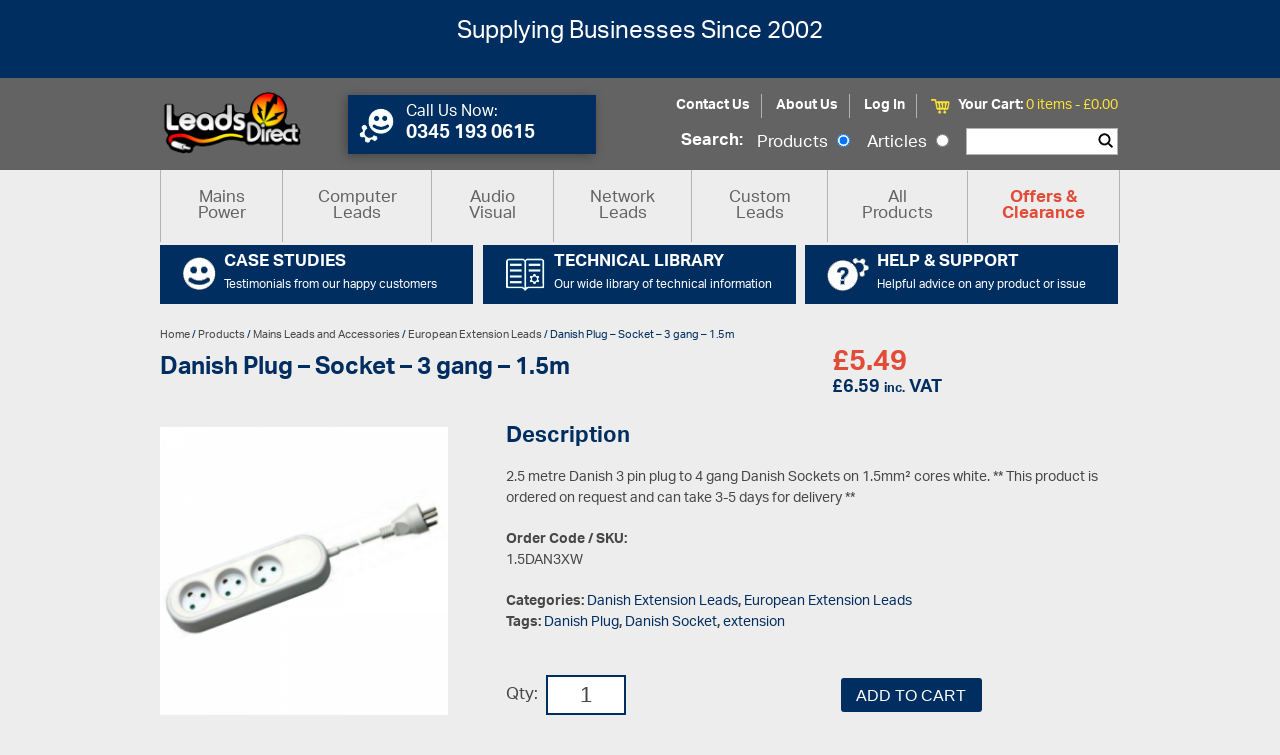

--- FILE ---
content_type: text/html; charset=UTF-8
request_url: https://leadsdirect.co.uk/shop/danish-plug-socket-3-gang-1-5m/
body_size: 80987
content:
<!DOCTYPE html>
<!-- header.php -->
<!--[if lt IE 7 ]>  <html lang="en" class="ie6  ltie11 ltie10 ltie9 ltie8 ltie7"> <![endif]-->
<!--[if IE 7 ]>     <html lang="en" class="ie7  ltie11 ltie10 ltie9 ltie8"> <![endif]-->
<!--[if IE 8 ]>     <html lang="en" class="ie8  ltie11 ltie10 ltie9"> <![endif]-->
<!--[if IE 9 ]>     <html lang="en" class="ie9  ltie11 ltie10"> <![endif]-->
<!--[if IE 10 ]>    <html lang="en" class="ie10 ltie11"> <![endif]-->
<!--[if IE 11 ]>    <html lang="en" class="ie11"> <![endif]-->
<!--[if !(IE)]><!--><html lang="en" class="notie"><!--<![endif]-->
<head>

	<meta charset="UTF-8" />
	<meta name="viewport" content="width=device-width" />
	<title>Leads Direct | Danish Plug &#8211; Socket &#8211; 3 gang &#8211; 1.5m	</title>
	<link rel="pingback" href="https://leadsdirect.co.uk/xmlrpc.php" />

	<meta http-equiv="X-UA-Compatible" content="IE=edge" /><meta name="viewport" content="width=device-width, initial-scale=1"><meta name='robots' content='max-image-preview:large' />
<!-- This site has installed PayPal for WooCommerce v2.1.0 - https://www.angelleye.com/product/woocommerce-paypal-plugin/ -->
<script type="text/javascript">
/* <![CDATA[ */
window._wpemojiSettings = {"baseUrl":"https:\/\/s.w.org\/images\/core\/emoji\/14.0.0\/72x72\/","ext":".png","svgUrl":"https:\/\/s.w.org\/images\/core\/emoji\/14.0.0\/svg\/","svgExt":".svg","source":{"concatemoji":"https:\/\/leadsdirect.co.uk\/wp-includes\/js\/wp-emoji-release.min.js?ver=6.4.4"}};
/*! This file is auto-generated */
!function(i,n){var o,s,e;function c(e){try{var t={supportTests:e,timestamp:(new Date).valueOf()};sessionStorage.setItem(o,JSON.stringify(t))}catch(e){}}function p(e,t,n){e.clearRect(0,0,e.canvas.width,e.canvas.height),e.fillText(t,0,0);var t=new Uint32Array(e.getImageData(0,0,e.canvas.width,e.canvas.height).data),r=(e.clearRect(0,0,e.canvas.width,e.canvas.height),e.fillText(n,0,0),new Uint32Array(e.getImageData(0,0,e.canvas.width,e.canvas.height).data));return t.every(function(e,t){return e===r[t]})}function u(e,t,n){switch(t){case"flag":return n(e,"\ud83c\udff3\ufe0f\u200d\u26a7\ufe0f","\ud83c\udff3\ufe0f\u200b\u26a7\ufe0f")?!1:!n(e,"\ud83c\uddfa\ud83c\uddf3","\ud83c\uddfa\u200b\ud83c\uddf3")&&!n(e,"\ud83c\udff4\udb40\udc67\udb40\udc62\udb40\udc65\udb40\udc6e\udb40\udc67\udb40\udc7f","\ud83c\udff4\u200b\udb40\udc67\u200b\udb40\udc62\u200b\udb40\udc65\u200b\udb40\udc6e\u200b\udb40\udc67\u200b\udb40\udc7f");case"emoji":return!n(e,"\ud83e\udef1\ud83c\udffb\u200d\ud83e\udef2\ud83c\udfff","\ud83e\udef1\ud83c\udffb\u200b\ud83e\udef2\ud83c\udfff")}return!1}function f(e,t,n){var r="undefined"!=typeof WorkerGlobalScope&&self instanceof WorkerGlobalScope?new OffscreenCanvas(300,150):i.createElement("canvas"),a=r.getContext("2d",{willReadFrequently:!0}),o=(a.textBaseline="top",a.font="600 32px Arial",{});return e.forEach(function(e){o[e]=t(a,e,n)}),o}function t(e){var t=i.createElement("script");t.src=e,t.defer=!0,i.head.appendChild(t)}"undefined"!=typeof Promise&&(o="wpEmojiSettingsSupports",s=["flag","emoji"],n.supports={everything:!0,everythingExceptFlag:!0},e=new Promise(function(e){i.addEventListener("DOMContentLoaded",e,{once:!0})}),new Promise(function(t){var n=function(){try{var e=JSON.parse(sessionStorage.getItem(o));if("object"==typeof e&&"number"==typeof e.timestamp&&(new Date).valueOf()<e.timestamp+604800&&"object"==typeof e.supportTests)return e.supportTests}catch(e){}return null}();if(!n){if("undefined"!=typeof Worker&&"undefined"!=typeof OffscreenCanvas&&"undefined"!=typeof URL&&URL.createObjectURL&&"undefined"!=typeof Blob)try{var e="postMessage("+f.toString()+"("+[JSON.stringify(s),u.toString(),p.toString()].join(",")+"));",r=new Blob([e],{type:"text/javascript"}),a=new Worker(URL.createObjectURL(r),{name:"wpTestEmojiSupports"});return void(a.onmessage=function(e){c(n=e.data),a.terminate(),t(n)})}catch(e){}c(n=f(s,u,p))}t(n)}).then(function(e){for(var t in e)n.supports[t]=e[t],n.supports.everything=n.supports.everything&&n.supports[t],"flag"!==t&&(n.supports.everythingExceptFlag=n.supports.everythingExceptFlag&&n.supports[t]);n.supports.everythingExceptFlag=n.supports.everythingExceptFlag&&!n.supports.flag,n.DOMReady=!1,n.readyCallback=function(){n.DOMReady=!0}}).then(function(){return e}).then(function(){var e;n.supports.everything||(n.readyCallback(),(e=n.source||{}).concatemoji?t(e.concatemoji):e.wpemoji&&e.twemoji&&(t(e.twemoji),t(e.wpemoji)))}))}((window,document),window._wpemojiSettings);
/* ]]> */
</script>
<link rel='stylesheet' id='q-a-plus-css' href='https://leadsdirect.co.uk/wp-content/plugins/q-and-a/css/q-a-plus.css?ver=1.0.6.2' type='text/css' media='screen' />
<link rel='stylesheet' id='angelleye-express-checkout-css-css' href='https://leadsdirect.co.uk/wp-content/plugins/paypal-for-woocommerce/assets/css/angelleye-express-checkout.css?ver=2.1.0' type='text/css' media='all' />
<style id='wp-emoji-styles-inline-css' type='text/css'>

	img.wp-smiley, img.emoji {
		display: inline !important;
		border: none !important;
		box-shadow: none !important;
		height: 1em !important;
		width: 1em !important;
		margin: 0 0.07em !important;
		vertical-align: -0.1em !important;
		background: none !important;
		padding: 0 !important;
	}
</style>
<link rel='stylesheet' id='wp-block-library-css' href='https://leadsdirect.co.uk/wp-includes/css/dist/block-library/style.min.css?ver=6.4.4' type='text/css' media='all' />
<link rel='stylesheet' id='wc-block-style-css' href='https://leadsdirect.co.uk/wp-content/plugins/woocommerce/assets/css/blocks/style.css?ver=3.6.5' type='text/css' media='all' />
<style id='classic-theme-styles-inline-css' type='text/css'>
/*! This file is auto-generated */
.wp-block-button__link{color:#fff;background-color:#32373c;border-radius:9999px;box-shadow:none;text-decoration:none;padding:calc(.667em + 2px) calc(1.333em + 2px);font-size:1.125em}.wp-block-file__button{background:#32373c;color:#fff;text-decoration:none}
</style>
<style id='global-styles-inline-css' type='text/css'>
body{--wp--preset--color--black: #000000;--wp--preset--color--cyan-bluish-gray: #abb8c3;--wp--preset--color--white: #ffffff;--wp--preset--color--pale-pink: #f78da7;--wp--preset--color--vivid-red: #cf2e2e;--wp--preset--color--luminous-vivid-orange: #ff6900;--wp--preset--color--luminous-vivid-amber: #fcb900;--wp--preset--color--light-green-cyan: #7bdcb5;--wp--preset--color--vivid-green-cyan: #00d084;--wp--preset--color--pale-cyan-blue: #8ed1fc;--wp--preset--color--vivid-cyan-blue: #0693e3;--wp--preset--color--vivid-purple: #9b51e0;--wp--preset--gradient--vivid-cyan-blue-to-vivid-purple: linear-gradient(135deg,rgba(6,147,227,1) 0%,rgb(155,81,224) 100%);--wp--preset--gradient--light-green-cyan-to-vivid-green-cyan: linear-gradient(135deg,rgb(122,220,180) 0%,rgb(0,208,130) 100%);--wp--preset--gradient--luminous-vivid-amber-to-luminous-vivid-orange: linear-gradient(135deg,rgba(252,185,0,1) 0%,rgba(255,105,0,1) 100%);--wp--preset--gradient--luminous-vivid-orange-to-vivid-red: linear-gradient(135deg,rgba(255,105,0,1) 0%,rgb(207,46,46) 100%);--wp--preset--gradient--very-light-gray-to-cyan-bluish-gray: linear-gradient(135deg,rgb(238,238,238) 0%,rgb(169,184,195) 100%);--wp--preset--gradient--cool-to-warm-spectrum: linear-gradient(135deg,rgb(74,234,220) 0%,rgb(151,120,209) 20%,rgb(207,42,186) 40%,rgb(238,44,130) 60%,rgb(251,105,98) 80%,rgb(254,248,76) 100%);--wp--preset--gradient--blush-light-purple: linear-gradient(135deg,rgb(255,206,236) 0%,rgb(152,150,240) 100%);--wp--preset--gradient--blush-bordeaux: linear-gradient(135deg,rgb(254,205,165) 0%,rgb(254,45,45) 50%,rgb(107,0,62) 100%);--wp--preset--gradient--luminous-dusk: linear-gradient(135deg,rgb(255,203,112) 0%,rgb(199,81,192) 50%,rgb(65,88,208) 100%);--wp--preset--gradient--pale-ocean: linear-gradient(135deg,rgb(255,245,203) 0%,rgb(182,227,212) 50%,rgb(51,167,181) 100%);--wp--preset--gradient--electric-grass: linear-gradient(135deg,rgb(202,248,128) 0%,rgb(113,206,126) 100%);--wp--preset--gradient--midnight: linear-gradient(135deg,rgb(2,3,129) 0%,rgb(40,116,252) 100%);--wp--preset--font-size--small: 13px;--wp--preset--font-size--medium: 20px;--wp--preset--font-size--large: 36px;--wp--preset--font-size--x-large: 42px;--wp--preset--spacing--20: 0.44rem;--wp--preset--spacing--30: 0.67rem;--wp--preset--spacing--40: 1rem;--wp--preset--spacing--50: 1.5rem;--wp--preset--spacing--60: 2.25rem;--wp--preset--spacing--70: 3.38rem;--wp--preset--spacing--80: 5.06rem;--wp--preset--shadow--natural: 6px 6px 9px rgba(0, 0, 0, 0.2);--wp--preset--shadow--deep: 12px 12px 50px rgba(0, 0, 0, 0.4);--wp--preset--shadow--sharp: 6px 6px 0px rgba(0, 0, 0, 0.2);--wp--preset--shadow--outlined: 6px 6px 0px -3px rgba(255, 255, 255, 1), 6px 6px rgba(0, 0, 0, 1);--wp--preset--shadow--crisp: 6px 6px 0px rgba(0, 0, 0, 1);}:where(.is-layout-flex){gap: 0.5em;}:where(.is-layout-grid){gap: 0.5em;}body .is-layout-flow > .alignleft{float: left;margin-inline-start: 0;margin-inline-end: 2em;}body .is-layout-flow > .alignright{float: right;margin-inline-start: 2em;margin-inline-end: 0;}body .is-layout-flow > .aligncenter{margin-left: auto !important;margin-right: auto !important;}body .is-layout-constrained > .alignleft{float: left;margin-inline-start: 0;margin-inline-end: 2em;}body .is-layout-constrained > .alignright{float: right;margin-inline-start: 2em;margin-inline-end: 0;}body .is-layout-constrained > .aligncenter{margin-left: auto !important;margin-right: auto !important;}body .is-layout-constrained > :where(:not(.alignleft):not(.alignright):not(.alignfull)){max-width: var(--wp--style--global--content-size);margin-left: auto !important;margin-right: auto !important;}body .is-layout-constrained > .alignwide{max-width: var(--wp--style--global--wide-size);}body .is-layout-flex{display: flex;}body .is-layout-flex{flex-wrap: wrap;align-items: center;}body .is-layout-flex > *{margin: 0;}body .is-layout-grid{display: grid;}body .is-layout-grid > *{margin: 0;}:where(.wp-block-columns.is-layout-flex){gap: 2em;}:where(.wp-block-columns.is-layout-grid){gap: 2em;}:where(.wp-block-post-template.is-layout-flex){gap: 1.25em;}:where(.wp-block-post-template.is-layout-grid){gap: 1.25em;}.has-black-color{color: var(--wp--preset--color--black) !important;}.has-cyan-bluish-gray-color{color: var(--wp--preset--color--cyan-bluish-gray) !important;}.has-white-color{color: var(--wp--preset--color--white) !important;}.has-pale-pink-color{color: var(--wp--preset--color--pale-pink) !important;}.has-vivid-red-color{color: var(--wp--preset--color--vivid-red) !important;}.has-luminous-vivid-orange-color{color: var(--wp--preset--color--luminous-vivid-orange) !important;}.has-luminous-vivid-amber-color{color: var(--wp--preset--color--luminous-vivid-amber) !important;}.has-light-green-cyan-color{color: var(--wp--preset--color--light-green-cyan) !important;}.has-vivid-green-cyan-color{color: var(--wp--preset--color--vivid-green-cyan) !important;}.has-pale-cyan-blue-color{color: var(--wp--preset--color--pale-cyan-blue) !important;}.has-vivid-cyan-blue-color{color: var(--wp--preset--color--vivid-cyan-blue) !important;}.has-vivid-purple-color{color: var(--wp--preset--color--vivid-purple) !important;}.has-black-background-color{background-color: var(--wp--preset--color--black) !important;}.has-cyan-bluish-gray-background-color{background-color: var(--wp--preset--color--cyan-bluish-gray) !important;}.has-white-background-color{background-color: var(--wp--preset--color--white) !important;}.has-pale-pink-background-color{background-color: var(--wp--preset--color--pale-pink) !important;}.has-vivid-red-background-color{background-color: var(--wp--preset--color--vivid-red) !important;}.has-luminous-vivid-orange-background-color{background-color: var(--wp--preset--color--luminous-vivid-orange) !important;}.has-luminous-vivid-amber-background-color{background-color: var(--wp--preset--color--luminous-vivid-amber) !important;}.has-light-green-cyan-background-color{background-color: var(--wp--preset--color--light-green-cyan) !important;}.has-vivid-green-cyan-background-color{background-color: var(--wp--preset--color--vivid-green-cyan) !important;}.has-pale-cyan-blue-background-color{background-color: var(--wp--preset--color--pale-cyan-blue) !important;}.has-vivid-cyan-blue-background-color{background-color: var(--wp--preset--color--vivid-cyan-blue) !important;}.has-vivid-purple-background-color{background-color: var(--wp--preset--color--vivid-purple) !important;}.has-black-border-color{border-color: var(--wp--preset--color--black) !important;}.has-cyan-bluish-gray-border-color{border-color: var(--wp--preset--color--cyan-bluish-gray) !important;}.has-white-border-color{border-color: var(--wp--preset--color--white) !important;}.has-pale-pink-border-color{border-color: var(--wp--preset--color--pale-pink) !important;}.has-vivid-red-border-color{border-color: var(--wp--preset--color--vivid-red) !important;}.has-luminous-vivid-orange-border-color{border-color: var(--wp--preset--color--luminous-vivid-orange) !important;}.has-luminous-vivid-amber-border-color{border-color: var(--wp--preset--color--luminous-vivid-amber) !important;}.has-light-green-cyan-border-color{border-color: var(--wp--preset--color--light-green-cyan) !important;}.has-vivid-green-cyan-border-color{border-color: var(--wp--preset--color--vivid-green-cyan) !important;}.has-pale-cyan-blue-border-color{border-color: var(--wp--preset--color--pale-cyan-blue) !important;}.has-vivid-cyan-blue-border-color{border-color: var(--wp--preset--color--vivid-cyan-blue) !important;}.has-vivid-purple-border-color{border-color: var(--wp--preset--color--vivid-purple) !important;}.has-vivid-cyan-blue-to-vivid-purple-gradient-background{background: var(--wp--preset--gradient--vivid-cyan-blue-to-vivid-purple) !important;}.has-light-green-cyan-to-vivid-green-cyan-gradient-background{background: var(--wp--preset--gradient--light-green-cyan-to-vivid-green-cyan) !important;}.has-luminous-vivid-amber-to-luminous-vivid-orange-gradient-background{background: var(--wp--preset--gradient--luminous-vivid-amber-to-luminous-vivid-orange) !important;}.has-luminous-vivid-orange-to-vivid-red-gradient-background{background: var(--wp--preset--gradient--luminous-vivid-orange-to-vivid-red) !important;}.has-very-light-gray-to-cyan-bluish-gray-gradient-background{background: var(--wp--preset--gradient--very-light-gray-to-cyan-bluish-gray) !important;}.has-cool-to-warm-spectrum-gradient-background{background: var(--wp--preset--gradient--cool-to-warm-spectrum) !important;}.has-blush-light-purple-gradient-background{background: var(--wp--preset--gradient--blush-light-purple) !important;}.has-blush-bordeaux-gradient-background{background: var(--wp--preset--gradient--blush-bordeaux) !important;}.has-luminous-dusk-gradient-background{background: var(--wp--preset--gradient--luminous-dusk) !important;}.has-pale-ocean-gradient-background{background: var(--wp--preset--gradient--pale-ocean) !important;}.has-electric-grass-gradient-background{background: var(--wp--preset--gradient--electric-grass) !important;}.has-midnight-gradient-background{background: var(--wp--preset--gradient--midnight) !important;}.has-small-font-size{font-size: var(--wp--preset--font-size--small) !important;}.has-medium-font-size{font-size: var(--wp--preset--font-size--medium) !important;}.has-large-font-size{font-size: var(--wp--preset--font-size--large) !important;}.has-x-large-font-size{font-size: var(--wp--preset--font-size--x-large) !important;}
.wp-block-navigation a:where(:not(.wp-element-button)){color: inherit;}
:where(.wp-block-post-template.is-layout-flex){gap: 1.25em;}:where(.wp-block-post-template.is-layout-grid){gap: 1.25em;}
:where(.wp-block-columns.is-layout-flex){gap: 2em;}:where(.wp-block-columns.is-layout-grid){gap: 2em;}
.wp-block-pullquote{font-size: 1.5em;line-height: 1.6;}
</style>
<link rel='stylesheet' id='page-list-style-css' href='https://leadsdirect.co.uk/wp-content/plugins/page-list/css/page-list.css?ver=5.1' type='text/css' media='all' />
<link rel='stylesheet' id='woocommerce-layout-css' href='https://leadsdirect.co.uk/wp-content/plugins/woocommerce/assets/css/woocommerce-layout.css?ver=3.6.5' type='text/css' media='all' />
<link rel='stylesheet' id='woocommerce-smallscreen-css' href='https://leadsdirect.co.uk/wp-content/plugins/woocommerce/assets/css/woocommerce-smallscreen.css?ver=3.6.5' type='text/css' media='only screen and (max-width: 768px)' />
<link rel='stylesheet' id='woocommerce-general-css' href='https://leadsdirect.co.uk/wp-content/plugins/woocommerce/assets/css/woocommerce.css?ver=3.6.5' type='text/css' media='all' />
<style id='woocommerce-inline-inline-css' type='text/css'>
.woocommerce form .form-row .required { visibility: visible; }
</style>
<link rel='stylesheet' id='flexslider-css' href='https://leadsdirect.co.uk/wp-content/themes/leadsdirect/styles/flexslider/flexslider.css?ver=6.4.4' type='text/css' media='all' />
<link rel='stylesheet' id='slimbox2-css' href='https://leadsdirect.co.uk/wp-content/plugins/wp-slimbox2/css/slimbox2.css?ver=1.1' type='text/css' media='screen' />
<script type="text/javascript" id="jquery-core-js-extra">
/* <![CDATA[ */
var SDT_DATA = {"ajaxurl":"https:\/\/leadsdirect.co.uk\/wp-admin\/admin-ajax.php","siteUrl":"https:\/\/leadsdirect.co.uk\/","pluginsUrl":"https:\/\/leadsdirect.co.uk\/wp-content\/plugins","isAdmin":""};
/* ]]> */
</script>
<script type="text/javascript" src="https://leadsdirect.co.uk/wp-includes/js/jquery/jquery.min.js?ver=3.7.1" id="jquery-core-js"></script>
<script type="text/javascript" src="https://leadsdirect.co.uk/wp-includes/js/jquery/jquery-migrate.min.js?ver=3.4.1" id="jquery-migrate-js"></script>
<script type="text/javascript" src="https://leadsdirect.co.uk/wp-content/themes/leadsdirect/js/modernizr.js?ver=6.4.4" id="modernizr-js"></script>
<script type="text/javascript" src="https://leadsdirect.co.uk/wp-content/themes/leadsdirect/js/global.js?ver=6.4.4" id="global-js"></script>
<script type="text/javascript" src="https://leadsdirect.co.uk/wp-content/themes/leadsdirect/js/height-equaliser.js?ver=6.4.4" id="height-equaliser-js"></script>
<script type="text/javascript" src="https://leadsdirect.co.uk/wp-content/themes/leadsdirect/js/directions.js?ver=6.4.4" id="directions-js"></script>
<script type="text/javascript" src="https://leadsdirect.co.uk/wp-content/themes/leadsdirect/js/nav-menu.js?ver=6.4.4" id="nav-menu-js"></script>
<script type="text/javascript" src="https://leadsdirect.co.uk/wp-content/themes/leadsdirect/js/monthly-featured.js?ver=6.4.4" id="monthly-featured-js"></script>
<script type="text/javascript" src="https://leadsdirect.co.uk/wp-content/themes/leadsdirect/js/woo-sorting-equaliser.js?ver=6.4.4" id="woo-sort-equaliser-js"></script>
<script type="text/javascript" src="https://leadsdirect.co.uk/wp-content/plugins/wp-slimbox2/javascript/slimbox2.js?ver=2.04" id="slimbox2-js"></script>
<script type="text/javascript" id="slimbox2_autoload-js-extra">
/* <![CDATA[ */
var slimbox2_options = {"autoload":"1","overlayColor":"#000000","loop":"","overlayOpacity":"0.8","overlayFadeDuration":"400","resizeDuration":"400","resizeEasing":"swing","initialWidth":"250","initialHeight":"250","imageFadeDuration":"400","captionAnimationDuration":"400","caption":"el.title || el.firstChild.alt || el.firstChild.title || el.href || el.href","url":"1","selector":"div.entry-content, div.gallery, div.entry, div.post, div#page, body","counterText":"Image {x} of {y}","closeKeys":"27,88,67","previousKeys":"37,80","nextKeys":"39,78","prev":"https:\/\/leadsdirect.co.uk\/wp-content\/plugins\/wp-slimbox2\/images\/default\/prevlabel.gif","next":"https:\/\/leadsdirect.co.uk\/wp-content\/plugins\/wp-slimbox2\/images\/default\/nextlabel.gif","close":"https:\/\/leadsdirect.co.uk\/wp-content\/plugins\/wp-slimbox2\/images\/default\/closelabel.gif","picasaweb":"","flickr":"","mobile":""};
/* ]]> */
</script>
<script type="text/javascript" src="https://leadsdirect.co.uk/wp-content/plugins/wp-slimbox2/javascript/slimbox2_autoload.js?ver=1.0.4b" id="slimbox2_autoload-js"></script>
<link rel="https://api.w.org/" href="https://leadsdirect.co.uk/wp-json/" /><link rel="alternate" type="application/json" href="https://leadsdirect.co.uk/wp-json/wp/v2/product/2897" /><link rel="EditURI" type="application/rsd+xml" title="RSD" href="https://leadsdirect.co.uk/xmlrpc.php?rsd" />
<meta name="generator" content="WordPress 6.4.4" />
<meta name="generator" content="WooCommerce 3.6.5" />
<link rel="canonical" href="https://leadsdirect.co.uk/shop/danish-plug-socket-3-gang-1-5m/" />
<link rel='shortlink' href='https://leadsdirect.co.uk/?p=2897' />
<link rel="alternate" type="application/json+oembed" href="https://leadsdirect.co.uk/wp-json/oembed/1.0/embed?url=https%3A%2F%2Fleadsdirect.co.uk%2Fshop%2Fdanish-plug-socket-3-gang-1-5m%2F" />
<link rel="alternate" type="text/xml+oembed" href="https://leadsdirect.co.uk/wp-json/oembed/1.0/embed?url=https%3A%2F%2Fleadsdirect.co.uk%2Fshop%2Fdanish-plug-socket-3-gang-1-5m%2F&#038;format=xml" />
<!-- Q & A -->
		<noscript><link rel="stylesheet" type="text/css" href="https://leadsdirect.co.uk/wp-content/plugins/q-and-a/css/q-a-plus-noscript.css?ver=1.0.6.2" /></noscript><!-- Q & A -->	<noscript><style>.woocommerce-product-gallery{ opacity: 1 !important; }</style></noscript>
		<link rel="stylesheet" type="text/css" href="https://leadsdirect.co.uk/wp-content/themes/leadsdirect/styles/style.css">

	<link rel="stylesheet" href="/wp-content/plugins/font-awesome-4.3.0/font-awesome-4.3.0/css/font-awesome.min.css">

	<!-- Aktiv Grotesk Font -->
	<script src="//use.typekit.net/maa6eqa.js"></script>
	<script>try{Typekit.load();}catch(e){}</script>

	<script>
	  (function(i,s,o,g,r,a,m){i['GoogleAnalyticsObject']=r;i[r]=i[r]||function(){
	  (i[r].q=i[r].q||[]).push(arguments)},i[r].l=1*new Date();a=s.createElement(o),
	  m=s.getElementsByTagName(o)[0];a.async=1;a.src=g;m.parentNode.insertBefore(a,m)
	  })(window,document,'script','//www.google-analytics.com/analytics.js','ga');

	  ga('create', 'UA-45731486-1', 'leadsdirect.co.uk');
	  ga('send', 'pageview');

	</script>
</head>


<body class="product-template-default single single-product postid-2897 woocommerce woocommerce-page woocommerce-no-js has_paypal_express_checkout">

			<div class="header-banner">
			<div class="inner">
				<div class="banner-content">
					<p>Supplying Businesses Since 2002</p>
				</div>
			</div>
		</div>
	<header id="site-header">
		<div class="inner">
			<div class="logo-container">
				<a href="/" class="logo-link"><img src="https://leadsdirect.co.uk/wp-content/uploads/Leads-Direct-300px-1.png" alt="leads direct" /></a>
			</div>
			<div id="header-contact-button">
				<a href="https://leadsdirect.co.uk/contact-us/">
					<img src="https://leadsdirect.co.uk/wp-content/uploads/blue-cog-smile.png" alt="blue-smile"/>
					<div class="content">
						<h6>Call Us Now:</h6>
						<p>0345 193 0615</p>
					</div>
				</a>
			</div>
			<div class="cart-search-container">
				<nav id="top-nav">
					<nav class="menu-header-menu-container"><ul id="menu-header-menu" class="menu"><li id="menu-item-106482" class="menu-item menu-item-type-post_type menu-item-object-page menu-item-106482"><a href="https://leadsdirect.co.uk/contact-us/">Contact Us</a></li>
<li id="menu-item-106483" class="menu-item menu-item-type-post_type menu-item-object-page menu-item-106483"><a href="https://leadsdirect.co.uk/about-leads-direct/">About Us</a></li>
<li class="menu-item menu-item-type-post_type menu-item-object-page"><a href="https://leadsdirect.co.uk/my-account/">Log In</a></li></ul></nav>				</nav>
				
<div id="header-cart">
	<a class="view-link" href="https://leadsdirect.co.uk/cart/" >
		<img src="https://leadsdirect.co.uk/wp-content/themes/leadsdirect/images/cart-yel.png" alt="cart"/>
		<p class="subtotal">Your Cart: <span>0 items - <span class="woocommerce-Price-amount amount"><span class="woocommerce-Price-currencySymbol">&pound;</span>0.00</span></span></p>
	</a>
</div>
				<form role="search" method="get" class="searchform" action="https://leadsdirect.co.uk/searchpage/">
	<span>Search: </span>
	<label>Products <input type="radio" checked="checked" name="searchWhat" value="products" /></label>
	<label>Articles <input type="radio"  name="searchWhat" value="articles" /></label>
	<div class="submit-container"><input type="text" value="" name="searchVal" id="searchVal" /><input type="submit" class="search-icon" value=""/></div>
</form>

			</div>
		</div>
	</header>

	<div id="post-header">
		<div class="inner">
			<div class="menu-toggle">Menu</div>
			<nav id="top-nav">
				<nav class="menu-main-menu-container"><ul id="menu-main-menu" class="menu"><li id="menu-item-106618" class="menu-item menu-item-type-custom menu-item-object-custom menu-item-has-children menu-item-106618"><a href="/product-category/mains-leads-and-accessories/">Mains Power</a>
<ul class="sub-menu">
	<li id="menu-item-106619" class="menu-item menu-item-type-custom menu-item-object-custom menu-item-106619"><a href="/product-category/mains-leads-and-accessories/adaptor-leads/">Adaptor Leads</a></li>
	<li id="menu-item-106621" class="menu-item menu-item-type-custom menu-item-object-custom menu-item-106621"><a href="/product-category/mains-leads-and-accessories/european-mains-leads/">European Mains Leads</a></li>
	<li id="menu-item-106620" class="menu-item menu-item-type-custom menu-item-object-custom menu-item-106620"><a href="/product-category/mains-leads-and-accessories/european-extension-leads/">European Extension Leads</a></li>
	<li id="menu-item-106622" class="menu-item menu-item-type-custom menu-item-object-custom menu-item-106622"><a href="/product-category/mains-leads-and-accessories/free-end-cables/">Free End Cables</a></li>
	<li id="menu-item-110628" class="menu-item menu-item-type-custom menu-item-object-custom menu-item-110628"><a href="https://leadsdirect.co.uk/product-category/mains-leads-and-accessories/modular-power-leads/">Modular Power Leads</a></li>
	<li id="menu-item-106625" class="menu-item menu-item-type-custom menu-item-object-custom menu-item-106625"><a href="/product-category/mains-leads-and-accessories/international-mains-leads/">International Mains Leads</a></li>
	<li id="menu-item-106623" class="menu-item menu-item-type-custom menu-item-object-custom menu-item-106623"><a href="/product-category/mains-leads-and-accessories/iec-accessories/">IEC Accessories</a></li>
	<li id="menu-item-106624" class="menu-item menu-item-type-custom menu-item-object-custom menu-item-106624"><a href="https://www.leadsdirect.co.uk/product-category/mains-leads-and-accessories/iec-mains-leads/">IEC Jumper Leads</a></li>
	<li id="menu-item-111996" class="menu-item menu-item-type-custom menu-item-object-custom menu-item-111996"><a href="https://www.leadsdirect.co.uk/product-category/mains-leads-and-accessories/iec-lock-mains-leads/">IEC Lock Mains Leads</a></li>
	<li id="menu-item-110103" class="menu-item menu-item-type-custom menu-item-object-custom menu-item-110103"><a href="/product-category/mains-leads-and-accessories/industrial-leads-and-cables/">Industrial Leads and Cables</a></li>
	<li id="menu-item-118202" class="menu-item menu-item-type-custom menu-item-object-custom menu-item-118202"><a href="https://www.leadsdirect.co.uk/product-category/mains-leads-and-accessories/power-distribution-units-pdus/">Power Distribution Units (PDU)</a></li>
	<li id="menu-item-106626" class="menu-item menu-item-type-custom menu-item-object-custom menu-item-106626"><a href="/product-category/mains-leads-and-accessories/uk-extension-leads/">UK Extension Leads</a></li>
	<li id="menu-item-106629" class="menu-item menu-item-type-custom menu-item-object-custom menu-item-106629"><a href="/product-category/mains-leads-and-accessories/uk-surge-protected-extension-leads/">UK Surge Protected Extension Leads</a></li>
	<li id="menu-item-106627" class="menu-item menu-item-type-custom menu-item-object-custom menu-item-106627"><a href="/product-category/mains-leads-and-accessories/uk-mains-accessories/">UK Mains Accessories</a></li>
	<li id="menu-item-106628" class="menu-item menu-item-type-custom menu-item-object-custom menu-item-106628"><a href="/product-category/mains-leads-and-accessories/uk-type-g-mains-leads/">UK Type G Mains Leads</a></li>
	<li id="menu-item-109694" class="menu-item menu-item-type-custom menu-item-object-custom menu-item-109694"><a href="/product-category/connectors/mains-connectors/">Rewireable Mains Connectors</a></li>
</ul>
</li>
<li id="menu-item-106536" class="menu-item menu-item-type-custom menu-item-object-custom menu-item-has-children menu-item-106536"><a href="/product-category/computer-leads/">Computer Leads</a>
<ul class="sub-menu">
	<li id="menu-item-106781" class="menu-item menu-item-type-custom menu-item-object-custom menu-item-106781"><a href="/product-category/usb/">USB Leads and Accessories</a></li>
	<li id="menu-item-106782" class="menu-item menu-item-type-custom menu-item-object-custom menu-item-106782"><a href="/product-category/adaptors/computer-adaptors/">Computer Adaptors</a></li>
	<li id="menu-item-106631" class="menu-item menu-item-type-custom menu-item-object-custom menu-item-106631"><a href="/product-category/computer-leads/computer-audio/">Computer Audio</a></li>
	<li id="menu-item-106636" class="menu-item menu-item-type-custom menu-item-object-custom menu-item-106636"><a href="/product-category/computer-leads/internal-power-leads/">Internal Power Leads</a></li>
	<li id="menu-item-106641" class="menu-item menu-item-type-custom menu-item-object-custom menu-item-106641"><a href="/product-category/computer-leads/monitor-leads-and-accessories/">Monitor Leads and Accessories</a></li>
	<li id="menu-item-106642" class="menu-item menu-item-type-custom menu-item-object-custom menu-item-106642"><a href="/product-category/computer-leads/network-leads-and-cables/">Network Leads, Cat5e, Cat6, Cat6A etc&#8230;</a></li>
	<li id="menu-item-106643" class="menu-item menu-item-type-custom menu-item-object-custom menu-item-106643"><a href="/product-category/computer-leads/null-modem-leads/">Null Modem Leads</a></li>
	<li id="menu-item-106644" class="menu-item menu-item-type-custom menu-item-object-custom menu-item-106644"><a href="/product-category/computer-leads/printer-leads/">Printer Leads</a></li>
	<li id="menu-item-106647" class="menu-item menu-item-type-custom menu-item-object-custom menu-item-106647"><a href="/product-category/computer-leads/serial-leads/">Serial Leads (DB9, DB25 etc)</a></li>
</ul>
</li>
<li id="menu-item-106546" class="menu-item menu-item-type-custom menu-item-object-custom menu-item-has-children menu-item-106546"><a href="https://www.leadsdirect.co.uk/product-category/audio-visual/">Audio Visual</a>
<ul class="sub-menu">
	<li id="menu-item-106616" class="menu-item menu-item-type-custom menu-item-object-custom menu-item-106616"><a href="/product-category/hdmi/hdmi-leads/">HDMI Leads</a></li>
	<li id="menu-item-110296" class="menu-item menu-item-type-custom menu-item-object-custom menu-item-110296"><a href="/product-category/hdmi/hdmi-leads/superior-4k-hdmi-leads/">Premium 4K HDMI Leads</a></li>
	<li id="menu-item-106615" class="menu-item menu-item-type-custom menu-item-object-custom menu-item-106615"><a href="/product-category/hdmi/hdmi-adaptors/">HDMI Adaptors</a></li>
	<li id="menu-item-106617" class="menu-item menu-item-type-custom menu-item-object-custom menu-item-106617"><a href="/product-category/hdmi/hdmi-leads/micro-and-mini-hdmi-leads/">Micro and Mini HDMI Leads</a></li>
	<li id="menu-item-110534" class="menu-item menu-item-type-custom menu-item-object-custom menu-item-110534"><a href="https://www.leadsdirect.co.uk/product-category/audio-visual/tv-and-satellite/">TV and Satellite</a></li>
	<li id="menu-item-106594" class="menu-item menu-item-type-custom menu-item-object-custom menu-item-106594"><a href="/product-category/audio-visual-accessories/">Audio Visual Accessories</a></li>
	<li id="menu-item-110297" class="menu-item menu-item-type-custom menu-item-object-custom menu-item-110297"><a href="/product-category/optical/standard-optical-leads/">Optical Leads</a></li>
</ul>
</li>
<li id="menu-item-106613" class="menu-item menu-item-type-custom menu-item-object-custom menu-item-has-children menu-item-106613"><a title="Network Leads" href="/product-category/computer-leads/network-leads-and-cables/">Network Leads</a>
<ul class="sub-menu">
	<li id="menu-item-110093" class="menu-item menu-item-type-custom menu-item-object-custom menu-item-110093"><a title="Cat5e Leads and Cables" href="/product-category/computer-leads/network-leads-and-cables/cat5e-cables/">Cat5e Cables</a></li>
	<li id="menu-item-110094" class="menu-item menu-item-type-custom menu-item-object-custom menu-item-110094"><a title="Cat5e LSOH Leads and Cables" href="/product-category/computer-leads/network-leads-and-cables/cat5e-lsoh-cables/">Cat5e LSOH Leads</a></li>
	<li id="menu-item-110095" class="menu-item menu-item-type-custom menu-item-object-custom menu-item-110095"><a title="Cat5e Snagless Leads and Cables" href="/product-category/computer-leads/network-leads-and-cables/cat5e-snagless-cables/">Cat5e Snagless Leads</a></li>
	<li id="menu-item-110096" class="menu-item menu-item-type-custom menu-item-object-custom menu-item-110096"><a title="Cat5e STP Leads and Cables" href="/product-category/computer-leads/network-leads-and-cables/cat5e-stp-cables/">Cat5e STP Leads</a></li>
	<li id="menu-item-110097" class="menu-item menu-item-type-custom menu-item-object-custom menu-item-110097"><a title="Cat6 UTP Leads and Cables" href="/product-category/computer-leads/network-leads-and-cables/cat6-cables/">Cat6 UTP Leads</a></li>
	<li id="menu-item-110098" class="menu-item menu-item-type-custom menu-item-object-custom menu-item-110098"><a title="Cat6 LSOH Leads and Cables " href="/product-category/computer-leads/network-leads-and-cables/cat6-lsoh-cables/">Cat6 LSOH Leads</a></li>
	<li id="menu-item-110099" class="menu-item menu-item-type-custom menu-item-object-custom menu-item-110099"><a title="Cat6a Leads and Cables" href="/product-category/computer-leads/network-leads-and-cables/cat6a-cables/">Cat6a UTP Leads</a></li>
	<li id="menu-item-110101" class="menu-item menu-item-type-custom menu-item-object-custom menu-item-110101"><a title="Optical Networking" href="/product-category/computer-leads/network-leads-and-cables/optical-networking/">Optical Networking</a></li>
	<li id="menu-item-110102" class="menu-item menu-item-type-custom menu-item-object-custom menu-item-110102"><a title="Thin Ethernet BNC Leads and Cables" href="/product-category/computer-leads/network-leads-and-cables/thin-ethernet-bnc-cables/">Thin Ethernet BNC Leads</a></li>
	<li id="menu-item-110100" class="menu-item menu-item-type-custom menu-item-object-custom menu-item-110100"><a href="/product-category/computer-leads/network-leads-and-cables/network-accessories/">Network Accessories</a></li>
</ul>
</li>
<li id="menu-item-106780" class="menu-item menu-item-type-custom menu-item-object-custom menu-item-106780"><a href="/custom-leads/">Custom Leads</a></li>
<li id="menu-item-106550" class="menu-item menu-item-type-post_type menu-item-object-page current_page_parent menu-item-106550"><a href="https://leadsdirect.co.uk/shop/">All Products</a></li>
<li id="menu-item-106582" class="bold-element menu-item menu-item-type-custom menu-item-object-custom menu-item-106582"><a href="/product-category/special-offers/">Offers  &amp; Clearance</a></li>
</ul></nav>			</nav>
		</div>
	</div>

	<div id="abdomen">
		<div class="inner">
			
			<div id="featured-blocks">
				
					<div class="single-block odd">
						<a href="/case-studies/">
							<img src="https://leadsdirect.co.uk/wp-content/uploads/orange-smile.png" width="38" height="38" alt="" />							<div class="block-content">
								<h3>Case Studies</h3><p>Testimonials from our happy customers</p>							</div>
						</a>
					</div>

				
					<div class="single-block even">
						<a href="/category/technical-library/">
							<img src="https://leadsdirect.co.uk/wp-content/uploads/blue-book.png" width="45" height="39" alt="" />							<div class="block-content">
								<h3>Technical Library</h3><p>Our wide library of technical information</p>							</div>
						</a>
					</div>

				
					<div class="single-block odd">
						<a href="/help-support/">
							<img src="https://leadsdirect.co.uk/wp-content/uploads/orange-question-cog.png" width="46" height="39" alt="" />							<div class="block-content">
								<h3>Help &amp; Support</h3><p>Helpful advice on any product or issue</p>							</div>
						</a>
					</div>

							</div>

	
<div id="container">
	<main id="content" class="site-main" role="main">
<nav class="woocommerce-breadcrumb"><a href="https://leadsdirect.co.uk">Home</a>&nbsp;&#47;&nbsp;<a href="https://leadsdirect.co.uk/shop/">Products</a>&nbsp;&#47;&nbsp;<a href="https://leadsdirect.co.uk/product-category/mains-leads-and-accessories/">Mains Leads and Accessories</a>&nbsp;&#47;&nbsp;<a href="https://leadsdirect.co.uk/product-category/mains-leads-and-accessories/european-extension-leads/">European Extension Leads</a>&nbsp;&#47;&nbsp;Danish Plug &#8211; Socket &#8211; 3 gang &#8211; 1.5m</nav>
		
			<div class="product-title-price">
				<h1 class="product_title entry-title">Danish Plug &#8211; Socket &#8211; 3 gang &#8211; 1.5m</h1>				<div class="product-price">

	
		<p class="price pricenovat"><span class="woocommerce-Price-amount amount"><span class="woocommerce-Price-currencySymbol">&pound;</span>5.49</span></p>
		<p class="price"><span class="woocommerce-Price-amount amount"><span class="woocommerce-Price-currencySymbol">&pound;</span>6.59</span> <small>inc.</small> VAT</p>

	
</div>
			</div>

			<div class="content-inner">
				<div class="woocommerce-notices-wrapper"></div><div id="product-2897" class="product type-product post-2897 status-publish first instock product_cat-danish-extension-leads product_cat-european-extension-leads product_tag-danish-plug product_tag-danish-socket product_tag-extension has-post-thumbnail taxable shipping-taxable purchasable product-type-simple">

	<div class="woocommerce-product-gallery woocommerce-product-gallery--with-images woocommerce-product-gallery--columns-4 images" data-columns="4" style="opacity: 0; transition: opacity .25s ease-in-out;">
	<figure class="woocommerce-product-gallery__wrapper">
		<div data-thumb="https://leadsdirect.co.uk/wp-content/uploads/synergy-link-uploads/DAN3XW-100x100.png" data-thumb-alt="" class="woocommerce-product-gallery__image"><a href="https://leadsdirect.co.uk/wp-content/uploads/synergy-link-uploads/DAN3XW.png"><img width="300" height="300" src="https://leadsdirect.co.uk/wp-content/uploads/synergy-link-uploads/DAN3XW-300x300.png" class="wp-post-image" alt="" title="DAN3XW.png" data-caption="" data-src="https://leadsdirect.co.uk/wp-content/uploads/synergy-link-uploads/DAN3XW.png" data-large_image="https://leadsdirect.co.uk/wp-content/uploads/synergy-link-uploads/DAN3XW.png" data-large_image_width="400" data-large_image_height="400" decoding="async" fetchpriority="high" srcset="https://leadsdirect.co.uk/wp-content/uploads/synergy-link-uploads/DAN3XW-300x300.png 300w, https://leadsdirect.co.uk/wp-content/uploads/synergy-link-uploads/DAN3XW-150x150.png 150w, https://leadsdirect.co.uk/wp-content/uploads/synergy-link-uploads/DAN3XW-100x100.png 100w, https://leadsdirect.co.uk/wp-content/uploads/synergy-link-uploads/DAN3XW.png 400w" sizes="(max-width: 300px) 100vw, 300px" /></a></div>	</figure>
</div>

	<div class="summary entry-summary">
		<h3>Description</h3><div class="woocommerce-product-details__short-description">
	<p>2.5 metre Danish 3 pin plug to 4 gang Danish Sockets on 1.5mm² cores white. ** This product is ordered on request and can take 3-5 days for delivery **</p>
</div>
<div class="product_meta">

	
	
		<span class="sku_wrapper">Order Code / SKU: <span class="sku">1.5DAN3XW</span></span>

	
	<span class="posted_in">Categories: <a href="https://leadsdirect.co.uk/product-category/mains-leads-and-accessories/european-mains-leads/danish-type-k-mains-leads/danish-extension-leads/" rel="tag">Danish Extension Leads</a>, <a href="https://leadsdirect.co.uk/product-category/mains-leads-and-accessories/european-extension-leads/" rel="tag">European Extension Leads</a></span>
	<span class="tagged_as">Tags: <a href="https://leadsdirect.co.uk/product-tag/danish-plug/" rel="tag">Danish Plug</a>, <a href="https://leadsdirect.co.uk/product-tag/danish-socket/" rel="tag">Danish Socket</a>, <a href="https://leadsdirect.co.uk/product-tag/extension/" rel="tag">extension</a></span>
	
</div><!-- /.product_meta -->

	
	<form class="cart" action="https://leadsdirect.co.uk/shop/danish-plug-socket-3-gang-1-5m/" method="post" enctype='multipart/form-data'>
		
				<div class="quantity">
			<label for="quantity">Qty:</label>
			<input type="number" step="1" min="1"  name="quantity" value="1" title="Qty" class="input-text qty text" size="4" />
		</div>
		<button type="submit" name="add-to-cart" value="2897" class="single_add_to_cart_button button alt">Add to cart</button>

			</form>

	
	</div>

		<a class="bulk-orders-banner"  href="/help-support/bulk-orders/">
		<div>
			<span class="title">Bulk Order? Click Here</span>
			<span class="subtitle">Up to 80% savings against single unit prices</span>
		</div>
	</a>
	
	<div class="woocommerce-tabs wc-tabs-wrapper">
		<ul class="tabs wc-tabs" role="tablist">
							<li class="description_tab" id="tab-title-description" role="tab" aria-controls="tab-description">
					<a href="#tab-description">Description</a>
				</li>
							<li class="additional_information_tab" id="tab-title-additional_information" role="tab" aria-controls="tab-additional_information">
					<a href="#tab-additional_information">Additional information</a>
				</li>
					</ul>
					<div class="woocommerce-Tabs-panel woocommerce-Tabs-panel--description panel entry-content wc-tab" id="tab-description" role="tabpanel" aria-labelledby="tab-title-description">
				
  <h2>Description</h2>

<p>2.5 metre Danish 3 pin plug to 4 gang Danish Sockets on 1.5mm² cores white. ** This product is ordered on request and can take 3-5 days for delivery **</p>
			</div>
					<div class="woocommerce-Tabs-panel woocommerce-Tabs-panel--additional_information panel entry-content wc-tab" id="tab-additional_information" role="tabpanel" aria-labelledby="tab-title-additional_information">
				
	<h2>Additional information</h2>

<table class="woocommerce-product-attributes shop_attributes">
			<tr class="woocommerce-product-attributes-item woocommerce-product-attributes-item--weight">
			<th class="woocommerce-product-attributes-item__label">Weight</th>
			<td class="woocommerce-product-attributes-item__value">0.247 kg</td>
		</tr>
			<tr class="woocommerce-product-attributes-item woocommerce-product-attributes-item--attribute_connection-type">
			<th class="woocommerce-product-attributes-item__label">Connection, type</th>
			<td class="woocommerce-product-attributes-item__value"><p>Danish male (type K, DS-60884-2 D1)</p>
</td>
		</tr>
			<tr class="woocommerce-product-attributes-item woocommerce-product-attributes-item--attribute_cable-length">
			<th class="woocommerce-product-attributes-item__label">Cable length</th>
			<td class="woocommerce-product-attributes-item__value"><p>1.5m</p>
</td>
		</tr>
			<tr class="woocommerce-product-attributes-item woocommerce-product-attributes-item--attribute_inner-conductor-cross-section">
			<th class="woocommerce-product-attributes-item__label">Inner conductor cross-section</th>
			<td class="woocommerce-product-attributes-item__value"><p>1.5mm² Cores</p>
</td>
		</tr>
			<tr class="woocommerce-product-attributes-item woocommerce-product-attributes-item--attribute_colour">
			<th class="woocommerce-product-attributes-item__label">Colour</th>
			<td class="woocommerce-product-attributes-item__value"><p>White</p>
</td>
		</tr>
	</table>
			</div>
			</div>


	<section class="related products">

		<h2>Related items</h2>

		<ul class="products columns-2">

			
				<li class="post-3141 product type-product status-publish product_cat-danish-extension-leads product_tag-danish-plug product_tag-danish-socket product_tag-extension first instock taxable shipping-taxable purchasable product-type-simple">

	<a href="https://leadsdirect.co.uk/shop/danish-4-way-extension-white-2/" class="woocommerce-LoopProduct-link woocommerce-loop-product__link">
	<a href="https://leadsdirect.co.uk/shop/danish-4-way-extension-white-2/" class="product-image-link">

		<img width="150" height="150" src="https://leadsdirect.co.uk/wp-content/uploads/woocommerce-placeholder-150x150.png" class="woocommerce-placeholder wp-post-image" alt="Placeholder" decoding="async" srcset="https://leadsdirect.co.uk/wp-content/uploads/woocommerce-placeholder-150x150.png 150w, https://leadsdirect.co.uk/wp-content/uploads/woocommerce-placeholder-100x100.png 100w, https://leadsdirect.co.uk/wp-content/uploads/woocommerce-placeholder-300x300.png 300w, https://leadsdirect.co.uk/wp-content/uploads/woocommerce-placeholder-768x768.png 768w, https://leadsdirect.co.uk/wp-content/uploads/woocommerce-placeholder-1024x1024.png 1024w, https://leadsdirect.co.uk/wp-content/uploads/woocommerce-placeholder.png 1200w" sizes="(max-width: 150px) 100vw, 150px" />	</a>

	<div class="product-description">
		<a href="https://leadsdirect.co.uk/shop/danish-4-way-extension-white-2/"><h3 class="woocommerce-loop-product__title">Danish 4 Way Extension &#8211; White</h3></a>

	<p class="pricenovat"><span class="woocommerce-Price-amount amount"><span class="woocommerce-Price-currencySymbol">&pound;</span>7.05</span></p>
	<span class="price"><span class="woocommerce-Price-amount amount"><span class="woocommerce-Price-currencySymbol">&pound;</span>8.46</span> inc VAT   </span>


		<span class="sku">3DAN3XW</span></a><a href="/shop/danish-plug-socket-3-gang-1-5m/?add-to-cart=3141" data-quantity="1" class="button product_type_simple add_to_cart_button ajax_add_to_cart" data-product_id="3141" data-product_sku="3DAN3XW" aria-label="Add &ldquo;Danish 4 Way Extension - White&rdquo; to your cart" rel="nofollow">Add to cart</a>	</div>

</li>

			
				<li class="post-456 product type-product status-publish has-post-thumbnail product_cat-usb-2-leads product_cat-usb-2-repeater-extension-leads product_tag-5m product_tag-extension product_tag-usb2 last instock taxable shipping-taxable purchasable product-type-simple">

	<a href="https://leadsdirect.co.uk/shop/usb2-a-plug-to-a-socket-repeater-extension-5m/" class="woocommerce-LoopProduct-link woocommerce-loop-product__link">
	<a href="https://leadsdirect.co.uk/shop/usb2-a-plug-to-a-socket-repeater-extension-5m/" class="product-image-link">

		<img width="150" height="150" src="https://leadsdirect.co.uk/wp-content/uploads/synergy-link-uploads/USB2RX2-150x150.png" class="attachment-woocommerce_thumbnail size-woocommerce_thumbnail" alt="" decoding="async" srcset="https://leadsdirect.co.uk/wp-content/uploads/synergy-link-uploads/USB2RX2-150x150.png 150w, https://leadsdirect.co.uk/wp-content/uploads/synergy-link-uploads/USB2RX2-100x100.png 100w, https://leadsdirect.co.uk/wp-content/uploads/synergy-link-uploads/USB2RX2-300x300.png 300w, https://leadsdirect.co.uk/wp-content/uploads/synergy-link-uploads/USB2RX2.png 400w" sizes="(max-width: 150px) 100vw, 150px" />	</a>

	<div class="product-description">
		<a href="https://leadsdirect.co.uk/shop/usb2-a-plug-to-a-socket-repeater-extension-5m/"><h3 class="woocommerce-loop-product__title">USB2 A Plug to A Socket &#8211; Repeater Extension &#8211; 5m</h3></a>

	<p class="pricenovat"><span class="woocommerce-Price-amount amount"><span class="woocommerce-Price-currencySymbol">&pound;</span>8.88</span></p>
	<span class="price"><span class="woocommerce-Price-amount amount"><span class="woocommerce-Price-currencySymbol">&pound;</span>10.66</span> inc VAT   </span>


		<span class="sku">5USB2RX</span></a><a href="/shop/danish-plug-socket-3-gang-1-5m/?add-to-cart=456" data-quantity="1" class="button product_type_simple add_to_cart_button ajax_add_to_cart" data-product_id="456" data-product_sku="5USB2RX" aria-label="Add &ldquo;USB2 A Plug to A Socket - Repeater Extension - 5m&rdquo; to your cart" rel="nofollow">Add to cart</a>	</div>

</li>

			
		</ul>

	</section>

<section id="shop-sidebar">
	<div class="widget-area">
		<ul>
			<li id="woocommerce_widget_cart-2" class="widget-container woocommerce widget_shopping_cart"><div class="widget_shopping_cart_content"></div></li>		</ul>
	</div>
</section>
</div>


				<div class="product-disclaimer">
					Please note:<br />
We reserve the right to change specifications / colours from those listed without notice due to Product Improvement and component availability. Photographs and other images are for guidance only and actual products may vary cosmetically from that shown. Prices are correct at the time of writing but Prices and Specifications will be confirmed at time of order. All products are offered subject to availability. Errors &amp; Omissions Excepted.				</div>

			</div>

		
		</main><!-- /#content -->
</div><!-- /#container -->

	
	</div><!-- /inner -->
</div><!-- /abdomen -->

<div id="footer">
	<div class="inner">

		<div class="logo-container">
			<a href="/" class="logo-link"><img src="https://leadsdirect.co.uk/wp-content/themes/leadsdirect/images/logo.png" alt="leads direct" /></a>
		</div>
		<div class="cart-search-container">
			<nav id="footer-nav">
				<nav class="menu-footer-menu-container"><ul id="menu-footer-menu" class="menu"><li id="menu-item-107104" class="menu-item menu-item-type-post_type menu-item-object-page menu-item-107104"><a href="https://leadsdirect.co.uk/contact-us/">Contact Us</a></li>
<li id="menu-item-107102" class="menu-item menu-item-type-post_type menu-item-object-page menu-item-107102"><a href="https://leadsdirect.co.uk/about-leads-direct/">About Us</a></li>
<li id="menu-item-107103" class="menu-item menu-item-type-post_type menu-item-object-page menu-item-107103"><a href="https://leadsdirect.co.uk/about-leads-direct/terms/">Terms &amp; Conditions</a></li>
</ul></nav>			</nav>
			
<div id="footer-cart">
	<a href="https://leadsdirect.co.uk/cart/" >
		<img src="https://leadsdirect.co.uk/wp-content/themes/leadsdirect/images/cart-yel.png" alt="cart"/>
		<p class="subtotal">Your Cart: <span>0 items - <span class="woocommerce-Price-amount amount"><span class="woocommerce-Price-currencySymbol">&pound;</span>0.00</span></span></p>
	</a>
</div>
			<form role="search" method="get" class="searchform" action="https://leadsdirect.co.uk/searchpage/">
	<span>Search: </span>
	<label>Products <input type="radio" checked="checked" name="searchWhat" value="products" /></label>
	<label>Articles <input type="radio"  name="searchWhat" value="articles" /></label>
	<div class="submit-container"><input type="text" value="" name="searchVal" id="searchVal" /><input type="submit" class="search-icon" value=""/></div>
</form>

		</div>
		<div id="footer-widgets-container">
			<div class="widget-area testimonials first">
				<ul>
				<li id="testimonialswidget-2" class="widget-container testimonialsWidget"><h2 class="widget-title">What our customers say</h2>			<div class="testimonial">
				<blockquote>Thanks very much, for the advice and speedy response to my request last week, all arrived the following day, much appreciated.</blockquote>
				<cite>
					<span>Ian Nicholson</span>
					<span>Byron Road Primary School</span>
				</cite>
			</div>
					<div class="testimonial">
				<blockquote>just a quick message to say thankyou very much for the 2x IEC 17 mains cables, they arrived today and just what I needed, fantastic service and next day delivery, I won't hesitate to order from yourselves again in the future. </blockquote>
				<cite>
					<span>Matt Dunn</span>
					<span></span>
				</cite>
			</div>
					<div class="testimonial">
				<blockquote>I feel compelled to let you know how wonderful I think your service is. Your prices are mainly very competitive, and 1-3 day delivery is normally less than 24 hours! I’ve never had a single faulty product, although I’ve had the odd thing where I’ve got it wrong, despite the comprehensive web site and pre-sales tech line.<br />
<br />
But the feather in your cap was the excellent service yesterday when at 4:25pm, despite believing the deliveries had already been picked up, your sales representative went and checked, just to make sure. With 5 minutes before the collection was due, I managed to add two items, worth £3, to my order and saved £10 additional postage. Everything was waiting for me at the office this morning when I arrived just after 9am. MAGIC!</blockquote>
				<cite>
					<span>Mark Belshaw</span>
					<span>Deaf Alerter plc</span>
				</cite>
			</div>
					<div class="testimonial">
				<blockquote>I would like to thank the gentleman in your sales office who dealt with our order 2 days ago. We were desperate for a next day delivery and the leads were with us by 1pm yesterday lunchtime. Thank you for your efforts - i am sure we would buy from you again.</blockquote>
				<cite>
					<span>Adam Langton</span>
					<span>Sales &amp; Marketing Administrator, Qudent</span>
				</cite>
			</div>
					<div class="testimonial">
				<blockquote>Leads came back today and they're great - will definitely use you again and recommend you to my friends - very impressive service and quality - you lot are the best - what you do is pretty unique. </blockquote>
				<cite>
					<span>Andy Black</span>
					<span></span>
				</cite>
			</div>
					<div class="testimonial">
				<blockquote>Wanted to drop you a quick note to thank you and your colleagues for the cable. It arrived yesterday and all is working splendidly. It has added hitherto untapped functionality to a couple of now joined (by your cable) late 1980’s pieces of hi-fi equipment. </blockquote>
				<cite>
					<span>Jo Guy</span>
					<span></span>
				</cite>
			</div>
					<div class="testimonial">
				<blockquote>Brilliant result. Jack to B&amp;O Din lead worked perfectly. Thank you for your advice and wonderful service. Thank you so much.</blockquote>
				<cite>
					<span>Malcolm Lennox</span>
					<span></span>
				</cite>
			</div>
					<div class="testimonial">
				<blockquote>Fantastic service - the order arrived less than 24 hours after I phoned it in, and even before your email! Everything present and correct, and at a lower price than PC World would charge for just one lead! </blockquote>
				<cite>
					<span>David Rackham</span>
					<span></span>
				</cite>
			</div>
					<div class="testimonial">
				<blockquote>I received my order this morning. I would like to say how impressed I am with the service I received from Leads Direct. I found the ordering procedure very easy and user friendly and I'm extremely pleased with the speed of the delivery. I would also like to say I enjoyed listening to your choice of music while a very helpful assistant dealt with an initial query I had re: placing an order.</blockquote>
				<cite>
					<span>Pat James</span>
					<span>Brighton &amp; Hove City Council</span>
				</cite>
			</div>
					<div class="testimonial">
				<blockquote>Just a quick note to say thank you for your help and assistance with the delivery problem recently. I was very impressed with the polite and professional manner in which the issue was dealt with.</blockquote>
				<cite>
					<span>Ian Oultram</span>
					<span>LPG Training</span>
				</cite>
			</div>
					<div class="testimonial">
				<blockquote>Cable just arrived - outstanding service - thankyou.</blockquote>
				<cite>
					<span>Frank Harrison</span>
					<span></span>
				</cite>
			</div>
					<div class="testimonial">
				<blockquote>So all the testimonials on your website were right! Best price by far, Delivery in a flash! and the best all round service I think I have ever had from a mail order firm. Your use of pre-used packaging materials to save the environment was also appreciated, a thing we often do when mailing items to friends and relations but I have not seen this adopted sensibly by business. Very well done! </blockquote>
				<cite>
					<span>Robin Hoad</span>
					<span></span>
				</cite>
			</div>
					<div class="testimonial">
				<blockquote>Well made, pro leads - friendly guy's to do business with - I'm over the moon. I've worked with many people in and around the music biz, if more folk were like you it would be a far better industry !!</blockquote>
				<cite>
					<span>Paul Rooney</span>
					<span>Vice Squad</span>
				</cite>
			</div>
					<div class="testimonial">
				<blockquote>Wow! From placing the order, to having the cable in my hand in less than 20 hours! That's pretty darn impressive - great service!</blockquote>
				<cite>
					<span>David Parry</span>
					<span></span>
				</cite>
			</div>
					<div class="testimonial">
				<blockquote>Just arrived, and it works brilliant!! Thanks so much :) brilliant customer service.</blockquote>
				<cite>
					<span>Paul Kerfoot</span>
					<span></span>
				</cite>
			</div>
					<div class="testimonial">
				<blockquote>I must thank your staff for not only picking up the phone on a Saturday morning, but also being so incredibly knowledgeable, friendly and helpful. Let me tell you that is NOT the norm for other retailers I have contacted and requested assistance. Great customer experience - and although I don't buy a great deal of this type of electrical equipment, I now have Leads Direct on my favourites and you will be my first call every time. Many thanks.</blockquote>
				<cite>
					<span>Peter Bradley</span>
					<span></span>
				</cite>
			</div>
					<div class="testimonial">
				<blockquote>The leads arrived this a.m. Great quality and working perfectly. I'm impressed with everything, including your special offers. Be assured that the word will be put around. Thank you. </blockquote>
				<cite>
					<span>Tony Bushkes </span>
					<span></span>
				</cite>
			</div>
					<div class="testimonial">
				<blockquote>Just a note to say thank you for such good advice and swift delivery. The leads for my speakers worked, once again thank you. I shall not hesitate to recommend your company or to use you again.</blockquote>
				<cite>
					<span>Eve Beacham</span>
					<span>Whitmore Junior School</span>
				</cite>
			</div>
					<div class="testimonial">
				<blockquote>The leads work perfectly thank you so much. Great quality and speedy delivery.<br />
<br />
I shall spread the word!<br />
</blockquote>
				<cite>
					<span>Gareth Clements</span>
					<span></span>
				</cite>
			</div>
					<div class="testimonial">
				<blockquote>Have a look at this site - I used it to buy some gold plated scart leads. Pass on to anyone who you feel may be interested. The customer service is the best I have come across for an website. </blockquote>
				<cite>
					<span>Frank Caraglia</span>
					<span></span>
				</cite>
			</div>
					<div class="testimonial">
				<blockquote>Great customer service fantastic communication nothings to much trouble. A couple of email regarding my order one of the leads out of stock alternatives offered accepted one of the alternate that was more expensive this was supplied at no extra charge. Leads arrived next day. Will definitely use again and pass the word. <br />
</blockquote>
				<cite>
					<span>David Blocksidge </span>
					<span></span>
				</cite>
			</div>
					<div class="testimonial">
				<blockquote>Excellent and expert service as usual. Many Thanks.</blockquote>
				<cite>
					<span>Paul</span>
					<span>EPC Graphics</span>
				</cite>
			</div>
					<div class="testimonial">
				<blockquote>... we received them today, exactly as required. I'm very impressed you can take a request for a custom cable and make ten of them within a few days and ship them out, and charge a very reasonable price. I recommend you to a lot of people - I've told a lot of colleagues and contacts at other companies how good you are. thanks!</blockquote>
				<cite>
					<span>Paul Mansfield</span>
					<span>Taptu Ltd.</span>
				</cite>
			</div>
					<div class="testimonial">
				<blockquote>Great company and great service. We have used Leads Direct on various occasions for all sorts of weird and wonderful leads that we use in the telecoms industry. From helpful advice on the phone, to speed of order completion and delivery (even on custom made cables) I can't fault them. We will continue to use them for all our non-standard cable requirements.</blockquote>
				<cite>
					<span></span>
					<span>Technical Director, GP Telecom Ltd.</span>
				</cite>
			</div>
					<div class="testimonial">
				<blockquote>I'd just like to thank you for the DC lead which you made for me.  I received it today, and it does the job exactly as envisaged - so I'm a happy customer.<br />
I know where to come for leads from now on !<br />
</blockquote>
				<cite>
					<span>Les Johnson</span>
					<span></span>
				</cite>
			</div>
					<div class="testimonial">
				<blockquote>Many thanks, have now received goods. For your information I would confirm that the lead did in fact fit and work with my Olympus camera and was less than 25% of the cost of a proprietary item even including post &amp; packing. I will certainly be in touch when I require any more leads etc. </blockquote>
				<cite>
					<span>TJ Chilton</span>
					<span></span>
				</cite>
			</div>
					<div class="testimonial">
				<blockquote>Now that is what I call a great service! Many Thanks</blockquote>
				<cite>
					<span>Mark Openshaw</span>
					<span>DDF Post Ltd</span>
				</cite>
			</div>
					<div class="testimonial">
				<blockquote>In this day and age such excellent service is sadly not that common and in this case because we had originally ordered the leads incorrectly on the advice of our telecoms engineer your prompt action was all the more appreciated. To have done this at no additional cost is all the more remarkable and I wanted to express my appreciation. I shall certainly recommend your services where appropriate. Thank you for your help.</blockquote>
				<cite>
					<span>Alan Smith</span>
					<span>Arcane Direct Marketing</span>
				</cite>
			</div>
					<div class="testimonial">
				<blockquote>Just a quick email to say thank you for such excellent service!  The lead arrived first thing this morning and is exactly what I needed.  Superb service at a very reasonable price – I may well be back for more!</blockquote>
				<cite>
					<span>Alex Rabbetts</span>
					<span>Migration Solutions</span>
				</cite>
			</div>
					<div class="testimonial">
				<blockquote>Just a quick note to say THANK YOU for your help and advice and the unbelievable turnaround on the leads. Order one day and get just over 24hrs later is great but for the Highlands is nearly a miracle. Thanks again, if I need any other equipment I will definitely be back in touch.</blockquote>
				<cite>
					<span>Clara</span>
					<span>Strathpeffer Community Centre</span>
				</cite>
			</div>
					<div class="testimonial">
				<blockquote>Superb service from initial enquiry to delivery in less than 36 hours. </blockquote>
				<cite>
					<span>Dil Walters</span>
					<span></span>
				</cite>
			</div>
					<div class="testimonial">
				<blockquote>Before placing my order I was surprised to be able to speak to a real person, in the UK, who was both friendly and helpful, and able to give me the advice I required.</blockquote>
				<cite>
					<span>Nigel Lewis</span>
					<span>Avalon Telecom</span>
				</cite>
			</div>
					<div class="testimonial">
				<blockquote>... Lead received today. Quality and service outstanding thank you - very impressive!<br />
</blockquote>
				<cite>
					<span>John Charlton</span>
					<span>Team Charlton</span>
				</cite>
			</div>
					<div class="testimonial">
				<blockquote>I just wanted to let you know they arrived and thank you for handling my order. I have to say - your customer service is brilliant... </blockquote>
				<cite>
					<span>James Creely </span>
					<span></span>
				</cite>
			</div>
					<div class="testimonial">
				<blockquote>Thank you Dave for the very good service you have given to My Order<br />
<br />
</blockquote>
				<cite>
					<span>John Cooper</span>
					<span></span>
				</cite>
			</div>
					<div class="testimonial">
				<blockquote>I've received the order the day after I placed it, I'd like to say a big thanks for being so efficient, in the past I've used Team Clockwork ... for all my cables and they take about 3 weeks to deliver and never answer the phones or reply to e-mails. In future I will always use Leads Direct. Thanks again!! </blockquote>
				<cite>
					<span>Daniel Sykes</span>
					<span></span>
				</cite>
			</div>
					<div class="testimonial">
				<blockquote>Order arrived safe and well. Thanks for the excellent service. I never imagined buying leads could be fun!</blockquote>
				<cite>
					<span>David Rice</span>
					<span></span>
				</cite>
			</div>
					<div class="testimonial">
				<blockquote>Nice one ... leads arrived today. Everything looks cool - I'll spend the day tomorrow re-arranging the studio and installing the new leads....thanks for delivering what you said when you said...it's a pleasure to have that happen! </blockquote>
				<cite>
					<span>Chris Snowdon </span>
					<span></span>
				</cite>
			</div>
					<div class="testimonial">
				<blockquote>Nick gave me a quote for some custom cables and power leads yesterday morning.  Phoned to order at lunchtime and by 11am this morning they'd been delivered.  Great service, excellent price and really good to that see you recycle old packaging.  Really impressed!</blockquote>
				<cite>
					<span>David Parry</span>
					<span>John Lewis Plc</span>
				</cite>
			</div>
					<div class="testimonial">
				<blockquote>Marvellous, super service, thank you very much!</blockquote>
				<cite>
					<span>Nikki Conlin</span>
					<span>Int Research Ltd</span>
				</cite>
			</div>
					<div class="testimonial">
				<blockquote>Hi, yesterday I did not know what a NEMA5-15RX or a IP44-110/16p were but with the excellent help of Olly and Lou of Leads Direct I now own these items. Fantastic help and service.<br />
<br />
John E <br />
</blockquote>
				<cite>
					<span>John E</span>
					<span>IronFish</span>
				</cite>
			</div>
					<div class="testimonial">
				<blockquote>The lead arrived today and I am pleased to report that it works as intended. Not that your workmanship was ever in doubt but specifying electrical connections, especially oddball ones like this one which cannot be bought off the shelf, is new to me. <br />
<br />
FYI it connects a controller/programmer (RJ12) for an astronomical telescope to a digital camera (2.5mm stereo plug) to allow long exposure photographs of very faint celestial objects in the night sky.</blockquote>
				<cite>
					<span>Paul McKay</span>
					<span></span>
				</cite>
			</div>
					<div class="testimonial">
				<blockquote>The order arrived this afternoon and I have set it all up - it looks much better. I am just annoyed with myself that I left it a year before getting on with the order in the first place!<br />
<br />
Thanks again for the excellent service - I will have no doubts about recommending you to anyone who needs leads in the future!</blockquote>
				<cite>
					<span>Sean Simmons</span>
					<span> Mount Charles School</span>
				</cite>
			</div>
					<div class="testimonial">
				<blockquote>Just thought I'd drop you a quick note to say that thanks to your help and the products I bought from your company I now have my treadmill working again!<br />
<br />
Many thanks<br />
</blockquote>
				<cite>
					<span>Phil Wardell</span>
					<span></span>
				</cite>
			</div>
					<div class="testimonial">
				<blockquote>The lead arrived this morning &amp; works perfectly. Many thanks for your excellent service &amp; quick delivery. What a change to get decent customer service.</blockquote>
				<cite>
					<span>John Albury</span>
					<span></span>
				</cite>
			</div>
					<div class="testimonial">
				<blockquote>... Thank you once again for the very good service I have received from you today - I wonder if it's too much to hope that I will encounter such good service for the rest of the day - Ah well I can dream!!!!</blockquote>
				<cite>
					<span>Diane Stow</span>
					<span>Nottingham Trent University</span>
				</cite>
			</div>
					<div class="testimonial">
				<blockquote>Thanks for a great job on the custom leads. Quality workmanship, fast return, nothing seems too much trouble to you guys. Very genuine service </blockquote>
				<cite>
					<span>David Daine </span>
					<span></span>
				</cite>
			</div>
					<div class="testimonial">
				<blockquote>Lead worked excellent – thank you. I will recommend you to others</blockquote>
				<cite>
					<span>Ian</span>
					<span>Think Marketing Material</span>
				</cite>
			</div>
					<div class="testimonial">
				<blockquote>Could I compliment you on:<br />
<br />
a) Stocking the exact piece of equipment I needed, which had been tricky to find<br />
b) Having helpful information on your website to confirm it was the right one<br />
c) Automatically sending an invoice, which many don't but which my accounts dept. needs<br />
d) Getting the item to me in a shade over 24 hours.<br />
<br />
Well done and thanks!</blockquote>
				<cite>
					<span>Graham Coombs</span>
					<span>Railway Industry Association</span>
				</cite>
			</div>
					<div class="testimonial">
				<blockquote>Having spent two weeks looking for a particular cable which didn't appear to exist (!), we were very impressed to find Leadsdirect.co.uk - not only did they have the cable, but they despatched straight away and we literally had the cables the next day!</blockquote>
				<cite>
					<span>Alison Williams</span>
					<span>Minibar UK Ltd</span>
				</cite>
			</div>
					<div class="testimonial">
				<blockquote>What can I say!!! Hero ! Star ! Life saver ! The goods arrived A.M. on Saturday, thus allowing a successful recording session. Nice one, i've told my friends about your company! Ta, </blockquote>
				<cite>
					<span>Roger Pitt</span>
					<span></span>
				</cite>
			</div>
					<div class="testimonial">
				<blockquote>You`ve done it to me again!!!!, what are you guys taking, you guys are truly brilliant, I placed an order over the phone for a certain type of velcro cable ties on Wednesday afternoon, as this was a special order, I thought it was going to take a week at least, less than 2 days after I placed my order, my order has been delivered to my door, I was totally gobsmacked.Thank you very much, your service and products are unbeatable.....hands down, others don't even come close. </blockquote>
				<cite>
					<span>Russell Butterfield</span>
					<span></span>
				</cite>
			</div>
					<div class="testimonial">
				<blockquote>"Excellent! Quick response to original email query and follow-up right through ordering process (also very quick) and final details of shipping/tracking information. <br />
Secure packing was provided and total transit time by International Post was very quick; in fact the goods arrived in Australia within 7 days including a weekend which is quicker than the local Postal Service can deliver between the major Australian States."<br />
</blockquote>
				<cite>
					<span>Bob Howie</span>
					<span></span>
				</cite>
			</div>
					<div class="testimonial">
				<blockquote>Leads just arrived - very nice - tried them and they work a treat. I think you should have a section on your web site saying that you can make leads for early Quad stuff. There is also another company called I think "naim" they both use strange DIN / Jones types leads, and to buy from that company can cost big time. </blockquote>
				<cite>
					<span>Dave Whitter</span>
					<span></span>
				</cite>
			</div>
					<div class="testimonial">
				<blockquote>I just wanted to say how professional and helpful your staff are even though I did not end up making a purchase as a new lead would not solve my problem. Thank you - keep up the excellent service!</blockquote>
				<cite>
					<span>Kim Keeble</span>
					<span>Walton Dental Arts</span>
				</cite>
			</div>
					<div class="testimonial">
				<blockquote>I must say that I'm impressed!!! The last time I was in the local music store, there was a never ending stream of moans from customers about the inability of the store to supply leads!, and the time people had to wait to get any kind of service. I'll be putting "the word" around.  </blockquote>
				<cite>
					<span>George Cochrane</span>
					<span></span>
				</cite>
			</div>
				<script type="text/javascript">jQuery(function($){

			$testimonials = $('#testimonialswidget-2 .testimonial').hide();
			var i = 0;
			$testimonials.eq(i).show();
			var showNextTestimonial = function() {
				$testimonials.eq(i).fadeOut(800,function(){
					i = (i+1)%$testimonials.length;
					$testimonials.eq(i).fadeIn();
				});
			};
			window.setInterval(showNextTestimonial,8000);


		});</script>
		</li><li id="block-3" class="widget-container widget_block"></li>				</ul>
			</div>
			<div class="widget-area get-in-touch">
				<ul>
				<li id="text-3" class="widget-container widget_text">			<div class="textwidget"><p>If you need any further information please email our sales team or telephone one of our hotline numbers:</p>
<p><span class="subtitle">UK: </span> 0345 193 0615 (many lines, included in free call packages otherwise charged at the same rate as 01 and 02 numbers)</p>
<p><span class="subtitle">General Information:</span> info@leadsdirect.co.uk<br />
Sales: sales@leadsdirect.co.uk<br />
Customer Support: support@leadsdirect.co.uk<br />
Webmaster: webmaster@leadsdirect.co.uk</p>
</div>
		</li>				<li>
				<p class='subtitle'>Opening Times (Trade Counter)</p>				</li>
				<li>
				<p>Monday to Friday: 9am &#8211; 5:15pm<br />
Saturday and Sunday: Open by appointment only.</p>
<p>Leads Direct Ltd is Registered in England and Wales No: 04583047 Registered Office: 48 Chichester Road, Seaford, BN25 2DL VAT Registration No: GB 806 9706 09</p>
				 </li>
				</ul>
			</div>
			<div class="widget-area payments last">
				<h2 class="widget-title">We accept payments by</h2>
				<a href="https://www.paypal.com/uk/webapps/mpp/paypal-popup" title="How PayPal Works" onclick="javascript:window.open('https://www.paypal.com/uk/webapps/mpp/paypal-popup','WIPaypal','toolbar=no, location=no, directories=no, status=no, menubar=no, scrollbars=yes, resizable=yes, width=1060, height=700'); return false;"><img style="vertical-align:middle;" src="/wp-content/themes/leadsdirect/images/leads-direct-paypal.png" border="0" alt="PayPal Acceptance Mark"></a>
			</div>
		</div>
		<!--<p class="clear"><a href="/sitemap.xml">Sitemap</a></p>-->
	</div>
</div>

<div id="site-cred">
	<div class="inner">
		<a href="https://www.madisonsolutions.co.uk" target="_blank" class="site-cred">Responsive website designed & developed by<img src="https://www.madisonsolutions.co.uk/madison-web-solutions-logo.png" width="120" height="33" alt="Madison Web Solutions" id="madison-web-solutions-logo" /></a>
	</div>
</div>

	<script type="application/ld+json">{"@context":"https:\/\/schema.org\/","@graph":[{"@context":"https:\/\/schema.org\/","@type":"BreadcrumbList","itemListElement":[{"@type":"ListItem","position":1,"item":{"name":"Home","@id":"https:\/\/leadsdirect.co.uk"}},{"@type":"ListItem","position":2,"item":{"name":"Products","@id":"https:\/\/leadsdirect.co.uk\/shop\/"}},{"@type":"ListItem","position":3,"item":{"name":"Mains Leads and Accessories","@id":"https:\/\/leadsdirect.co.uk\/product-category\/mains-leads-and-accessories\/"}},{"@type":"ListItem","position":4,"item":{"name":"European Extension Leads","@id":"https:\/\/leadsdirect.co.uk\/product-category\/mains-leads-and-accessories\/european-extension-leads\/"}},{"@type":"ListItem","position":5,"item":{"name":"Danish Plug &amp;#8211; Socket &amp;#8211; 3 gang &amp;#8211; 1.5m","@id":"https:\/\/leadsdirect.co.uk\/shop\/danish-plug-socket-3-gang-1-5m\/"}}]},{"@context":"https:\/\/schema.org\/","@type":"Product","@id":"https:\/\/leadsdirect.co.uk\/shop\/danish-plug-socket-3-gang-1-5m\/#product","name":"Danish Plug - Socket - 3 gang - 1.5m","url":"https:\/\/leadsdirect.co.uk\/shop\/danish-plug-socket-3-gang-1-5m\/","image":"https:\/\/leadsdirect.co.uk\/wp-content\/uploads\/synergy-link-uploads\/DAN3XW.png","description":"2.5 metre Danish 3 pin plug to 4 gang Danish Sockets on 1.5mm\u00b2 cores white. ** This product is ordered on request and can take 3-5 days for delivery **","sku":"1.5DAN3XW","offers":[{"@type":"Offer","price":"5.49","priceValidUntil":"2027-12-31","priceSpecification":{"price":"5.49","priceCurrency":"GBP","valueAddedTaxIncluded":"false"},"priceCurrency":"GBP","availability":"http:\/\/schema.org\/InStock","url":"https:\/\/leadsdirect.co.uk\/shop\/danish-plug-socket-3-gang-1-5m\/","seller":{"@type":"Organization","name":"Leads Direct","url":"https:\/\/leadsdirect.co.uk"}}]}]}</script>	<script type="text/javascript">
		var c = document.body.className;
		c = c.replace(/woocommerce-no-js/, 'woocommerce-js');
		document.body.className = c;
	</script>
	<script type="text/javascript" src="https://leadsdirect.co.uk/wp-content/plugins/q-and-a/js/q-a-plus.js?ver=1.0.6.2" id="q-a-plus-js"></script>
<script type="text/javascript" id="wc-single-product-js-extra">
/* <![CDATA[ */
var wc_single_product_params = {"i18n_required_rating_text":"Please select a rating","review_rating_required":"yes","flexslider":{"rtl":false,"animation":"slide","smoothHeight":true,"directionNav":false,"controlNav":"thumbnails","slideshow":false,"animationSpeed":500,"animationLoop":false,"allowOneSlide":false},"zoom_enabled":"","zoom_options":[],"photoswipe_enabled":"","photoswipe_options":{"shareEl":false,"closeOnScroll":false,"history":false,"hideAnimationDuration":0,"showAnimationDuration":0},"flexslider_enabled":""};
/* ]]> */
</script>
<script type="text/javascript" src="https://leadsdirect.co.uk/wp-content/plugins/woocommerce/assets/js/frontend/single-product.min.js?ver=3.6.5" id="wc-single-product-js"></script>
<script type="text/javascript" src="https://leadsdirect.co.uk/wp-content/plugins/woocommerce/assets/js/jquery-blockui/jquery.blockUI.min.js?ver=2.70" id="jquery-blockui-js"></script>
<script type="text/javascript" src="https://leadsdirect.co.uk/wp-content/plugins/woocommerce/assets/js/js-cookie/js.cookie.min.js?ver=2.1.4" id="js-cookie-js"></script>
<script type="text/javascript" id="woocommerce-js-extra">
/* <![CDATA[ */
var woocommerce_params = {"ajax_url":"\/wp-admin\/admin-ajax.php","wc_ajax_url":"\/?wc-ajax=%%endpoint%%"};
/* ]]> */
</script>
<script type="text/javascript" src="https://leadsdirect.co.uk/wp-content/plugins/woocommerce/assets/js/frontend/woocommerce.min.js?ver=3.6.5" id="woocommerce-js"></script>
<script type="text/javascript" id="wc-cart-fragments-js-extra">
/* <![CDATA[ */
var wc_cart_fragments_params = {"ajax_url":"\/wp-admin\/admin-ajax.php","wc_ajax_url":"\/?wc-ajax=%%endpoint%%","cart_hash_key":"wc_cart_hash_4446f3f8e986e0b19aadec560b9bc380","fragment_name":"wc_fragments_4446f3f8e986e0b19aadec560b9bc380","request_timeout":"5000"};
/* ]]> */
</script>
<script type="text/javascript" src="https://leadsdirect.co.uk/wp-content/plugins/woocommerce/assets/js/frontend/cart-fragments.min.js?ver=3.6.5" id="wc-cart-fragments-js"></script>
<script type="text/javascript" src="https://leadsdirect.co.uk/wp-content/themes/leadsdirect/js/jquery.flexslider-min.js?ver=6.4.4" id="flexslider-js"></script>
	<!-- Google Code for Leads Direct -->
	<!-- Remarketing tags may not be associated with personally identifiable information or placed on pages related to sensitive categories. For instructions on adding this tag and more information on the above requirements, read the setup guide: google.com/ads/remarketingsetup -->
	<script type="text/javascript">
		/* <![CDATA[ */
		var google_conversion_id = 949994447;
		var google_conversion_label = "74_mCNb3ylsQz4f_xAM";
		var google_custom_params = window.google_tag_params;
		var google_remarketing_only = true;
		/* ]]> */
	</script>
	<script type="text/javascript" src="//www.googleadservices.com/pagead/conversion.js">
	</script>
	<noscript>
		<div style="display:inline;">
			<img height="1" width="1" style="border-style:none;" alt="" src="//googleads.g.doubleclick.net/pagead/viewthroughconversion/949994447/?value=1.00&amp;currency_code=GBP&amp;label=74_mCNb3ylsQz4f_xAM&amp;guid=ON&amp;script=0"/>
		</div>
	</noscript>
</body>
</html>


--- FILE ---
content_type: text/css
request_url: https://leadsdirect.co.uk/wp-content/themes/leadsdirect/styles/style.css
body_size: 186129
content:
@import url("https://maxcdn.bootstrapcdn.com/font-awesome/4.4.0/css/font-awesome.min.css");
html,
body,
div,
span,
applet,
object,
iframe,
h1,
h2,
h3,
h4,
h5,
h6,
p,
blockquote,
pre,
a,
abbr,
acronym,
address,
big,
cite,
code,
del,
dfn,
em,
img,
ins,
kbd,
q,
s,
samp,
small,
strike,
strong,
sub,
sup,
tt,
var,
b,
u,
i,
center,
dl,
dt,
dd,
ol,
ul,
li,
fieldset,
form,
label,
legend,
caption,
tbody,
tfoot,
thead,
article,
aside,
canvas,
details,
embed,
figure,
figcaption,
footer,
header,
hgroup,
menu,
nav,
output,
ruby,
section,
summary,
time,
mark,
audio,
video {
  border: 0;
  font-size: 100%;
  font: inherit;
  vertical-align: baseline;
  margin: 0;
  padding: 0;
}
article,
aside,
details,
figcaption,
figure,
footer,
header,
hgroup,
menu,
nav,
section {
  display: block;
}
body {
  line-height: 1;
}
ol,
ul {
  list-style: none;
}
blockquote,
q {
  quotes: none;
}
blockquote:before,
blockquote:after,
q:before,
q:after {
  content: none;
}
a img {
  border: none;
}
a {
  text-decoration: none;
}
table img {
  vertical-align: text-top;
  height: auto;
}
img {
  max-width: 100%;
}
* {
  box-sizing: border-box;
  -moz-box-sizing: border-box;
  -webkit-box-sizing: border-box;
  -o-box-sizing: border-box;
}
h1,
h2,
h3,
h4,
h5 {
  font-weight: 700;
  margin-bottom: 0.85em;
}
h1 {
  color: #002e60;
  font-size: 2em;
}
p {
  line-height: 1.5em;
  margin-bottom: 10px;
}
a {
  color: #002e60;
  transition: color 0.4s;
  -webkit-transition: color 0.4s;
  -moz-transition: color 0.4s;
  -o-transition: color 0.4s;
}
a:hover {
  color: #004693;
}
span {
  line-height: 1.5em;
}
strong {
  font-weight: 700;
}
table td {
  vertical-align: middle;
}
table td p {
  margin-bottom: 0;
}
button,
input[type="submit"],
textarea {
  appearance: none;
  -moz-appearance: none;
  -webkit-appearance: none;
}
.clearfix {
  zoom: 1;
}
.clearfix:before,
.clearfix:after {
  content: "";
  display: table;
}
.clearfix:after {
  clear: both;
}
.bullets {
  padding-left: 25px;
  margin-bottom: 0.8em;
  list-style: disc;
}
.bullets li {
  margin-bottom: 1em;
}
.alignleft {
  float: left;
  margin-right: 1em;
  margin-bottom: 1em;
}
.alignright {
  float: right;
  margin-left: 1em;
  margin-bottom: 1em;
}
.shadow {
  border-top: 20px solid transparent;
  border-bottom: 20px solid transparent;
  -webkit-border-image: url("../images/background-shadow.png") 40 40 stretch;
  -o-border-image: url("../images/background-shadow.png") 40 40 stretch;
  border-image: url("../images/background-shadow.png") 40 40 stretch;
}
.orange-button {
  background: #002e60;
  transition: background-color 0.4s;
  -webkit-transition: background-color 0.4s;
  -moz-transition: background-color 0.4s;
  -o-transition: background-color 0.4s;
}
.orange-button:hover {
  background-color: #002e60;
}
.blue-button {
  background: #002e60;
  transition: background-color 0.4s;
  -webkit-transition: background-color 0.4s;
  -moz-transition: background-color 0.4s;
  -o-transition: background-color 0.4s;
}
.blue-button:hover {
  background-color: #004693;
}
.yellow-button {
  font-size: 1.3em;
  background-color: #fce235;
  z-index: 2;
  padding: 10px 20px;
  text-transform: uppercase;
  color: #000;
}
.blue-title {
  background-color: #002e60;
  padding: 15px;
  color: #fff;
  font-size: 1.3em;
  font-weight: bold;
  margin-bottom: 0;
}
.orange-title {
  background-color: #002e60;
  padding: 15px;
  color: #fff;
  font-size: 1.3em;
  font-weight: bold;
  margin-bottom: 0;
}
.product-teaser-pricenovat .pricenovat {
  display: inline-block;
  width: 34%;
  vertical-align: middle;
  font-style: italic;
  color: #e14c38;
  font-weight: 700;
  font-size: 1.1em;
}
.product-teaser-price .price {
  display: inline-block;
  width: 64%;
  vertical-align: middle;
  color: #002e60;
  line-height: 1.5em;
  margin-bottom: 10px;
  text-align: right;
}
.product-teaser-price .price del {
  font-size: 1em;
  color: rgba(145,145,145,0.7);
}
.product-teaser-price .price ins {
  color: #002e60;
  line-height: 1.5em;
  margin-bottom: 10px;
  text-decoration: none;
}
.product-teaser-price .price.poa {
  display: block;
  width: 100%;
}
.product-teaser-price .price.poa a {
  display: block;
}
@media all and (max-width: 400px) {
  .product-teaser-price .price {
    display: block;
    width: 100%;
    max-width: 100%;
    text-align: center;
    margin-bottom: 0;
  }
}
.styled-number-input input[value="-"],
.styled-number-input input[value="+"] {
  display: none;
}
.styled-number-input input[type="number"] {
  display: inline-block;
  vertical-align: middle;
  float: none;
  background-color: #fff;
  border: 2px solid #002e60;
  font-size: 1.5em;
  color: #474747;
  padding: 5px;
  width: 15%;
  min-width: 30px;
  height: auto;
  border-radius: 0;
  -webkit-border-radius: 0;
  -moz-border-radius: 0;
  -moz-appearance: textfield;
}
.styled-number-input input[type="number"]::webkit-inner-spin-button,
.styled-number-input input[type="number"]::webkit-outer-spin-button {
  -webkit-appearance: none;
  appearance: none;
}
.styled-number-input input[type="number"]:hover,
.styled-number-input input[type="number"]:focus {
  border: 2px solid #002e60;
}
@media all and (max-width: 500px) {
  .styled-number-input input[type="number"] {
    width: 30%;
  }
}
.add-to-cart-button {
  float: none;
  display: inline-block;
  vertical-align: middle;
  color: #fff;
  background-color: #002e60;
  background: #002e60;
  border: none;
  box-shadow: none;
  text-shadow: none;
  font-size: 1.1em;
  text-transform: uppercase;
  font-weight: 400;
  transition: background-color 0.4s;
  -webkit-transition: background-color 0.4s;
  -moz-transition: background-color 0.4s;
  -o-transition: background-color 0.4s;
}
.add-to-cart-button:hover {
  background-color: #004693;
}
@media all and (max-width: 400px) {
  .add-to-cart-button {
    float: none;
    display: block;
    text-align: center;
  }
}
.woocommerce .sku,
.woocommerce-page .sku {
  display: inline-block;
  width: 100%;
}
.woocommerce #abdomen .products .product .pricenovat,
.woocommerce-page #abdomen .products .product .pricenovat {
  display: inline-block;
  width: 34%;
  vertical-align: middle;
  font-style: italic;
  color: #e14c38;
  font-weight: 700;
  font-size: 1.1em;
}
.woocommerce #abdomen .products .product .price,
.woocommerce-page #abdomen .products .product .price {
  display: inline-block;
  width: 64%;
  vertical-align: middle;
  color: #002e60;
  line-height: 1.5em;
  margin-bottom: 10px;
  text-align: right;
}
.woocommerce #abdomen .products .product .price del,
.woocommerce-page #abdomen .products .product .price del {
  font-size: 1em;
  color: rgba(145,145,145,0.7);
}
.woocommerce #abdomen .products .product .price ins,
.woocommerce-page #abdomen .products .product .price ins {
  color: #002e60;
  line-height: 1.5em;
  margin-bottom: 10px;
  text-decoration: none;
}
.woocommerce #abdomen .products .product .price.poa,
.woocommerce-page #abdomen .products .product .price.poa {
  display: block;
  width: 100%;
}
.woocommerce #abdomen .products .product .price.poa a,
.woocommerce-page #abdomen .products .product .price.poa a {
  display: block;
}
@media all and (max-width: 400px) {
  .woocommerce #abdomen .products .product .price,
  .woocommerce-page #abdomen .products .product .price {
    display: block;
    width: 100%;
    max-width: 100%;
    text-align: center;
    margin-bottom: 0;
  }
}
.woocommerce .gform_wrapper .gfield.gf_left_half,
.woocommerce .gform_wrapper .gfield.gf_right_half,
.woocommerce-page .gform_wrapper .gfield.gf_left_half,
.woocommerce-page .gform_wrapper .gfield.gf_right_half {
  vertical-align: bottom;
}
.woocommerce .gform_wrapper .gform_footer input[type=submit],
.woocommerce-page .gform_wrapper .gform_footer input[type=submit] {
  float: none;
  display: inline-block;
  vertical-align: middle;
  color: #fff;
  background-color: #002e60;
  background: #002e60;
  border: none;
  box-shadow: none;
  text-shadow: none;
  font-size: 1.1em;
  text-transform: uppercase;
  font-weight: 400;
  transition: background-color 0.4s;
  -webkit-transition: background-color 0.4s;
  -moz-transition: background-color 0.4s;
  -o-transition: background-color 0.4s;
}
.woocommerce .gform_wrapper .gform_footer input[type=submit]:hover,
.woocommerce-page .gform_wrapper .gform_footer input[type=submit]:hover {
  background-color: #004693;
}
@media all and (max-width: 400px) {
  .woocommerce .gform_wrapper .gform_footer input[type=submit],
  .woocommerce-page .gform_wrapper .gform_footer input[type=submit] {
    float: none;
    display: block;
    text-align: center;
  }
}
.woocommerce #gform_confirmation_message_16,
.woocommerce-page #gform_confirmation_message_16 {
  color: #002e60;
  font-weight: bold;
}
.woocommerce #container #content h1,
.woocommerce-page #container #content h1 {
  color: #002e60;
  font-size: 2em;
}
.woocommerce #container #content .archive-product-content-inner .page-description,
.woocommerce-page #container #content .archive-product-content-inner .page-description {
  color: #474747;
}
.woocommerce #container #content .archive-product-content-inner .page-description a,
.woocommerce-page #container #content .archive-product-content-inner .page-description a {
  color: #002e60;
  transition: color 0.4s;
  -webkit-transition: color 0.4s;
  -moz-transition: color 0.4s;
  -o-transition: color 0.4s;
}
.woocommerce #container #content .archive-product-content-inner .page-description a:hover,
.woocommerce-page #container #content .archive-product-content-inner .page-description a:hover {
  color: #004693;
}
.woocommerce #container #content .archive-product-content-inner .products .product-category,
.woocommerce-page #container #content .archive-product-content-inner .products .product-category {
  margin: 0 1% 30px 0;
  width: 24%;
  float: left;
  clear: none;
  overflow: hidden;
}
.woocommerce #container #content .archive-product-content-inner .products .product-category:nth-child(2n),
.woocommerce-page #container #content .archive-product-content-inner .products .product-category:nth-child(2n) {
  float: left;
  clear: none ! important;
}
.woocommerce #container #content .archive-product-content-inner .products .product-category a img,
.woocommerce-page #container #content .archive-product-content-inner .products .product-category a img {
  margin-bottom: 0;
  padding: 20px;
  zoom: 1;
  filter: alpha(opacity=80);
  -ms-filter: progid:DXImageTransform.Microsoft.Alpha(Opacity=80);
  -webkit-opacity: 0.8;
  -moz-opacity: 0.8;
  opacity: 0.8;
  background-color: #fff;
  -moz-box-shadow: none;
  box-shadow: none;
  transition: opacity 0.4s;
  -webkit-transition: opacity 0.4s;
  -moz-transition: opacity 0.4s;
  -o-transition: opacity 0.4s;
}
.woocommerce #container #content .archive-product-content-inner .products .product-category a .woocommerce-loop-category__title,
.woocommerce-page #container #content .archive-product-content-inner .products .product-category a .woocommerce-loop-category__title {
  text-align: center;
  color: #fff;
  background-color: #002e60;
  transition: background-color 0.4s;
  -webkit-transition: background-color 0.4s;
  -moz-transition: background-color 0.4s;
  -o-transition: background-color 0.4s;
}
.woocommerce #container #content .archive-product-content-inner .products .product-category a .woocommerce-loop-category__title .count,
.woocommerce-page #container #content .archive-product-content-inner .products .product-category a .woocommerce-loop-category__title .count {
  background-color: transparent;
  color: #fff;
}
.woocommerce #container #content .archive-product-content-inner .products .product-category a:hover img,
.woocommerce-page #container #content .archive-product-content-inner .products .product-category a:hover img {
  zoom: 1;
  filter: alpha(opacity=100);
  -ms-filter: progid:DXImageTransform.Microsoft.Alpha(Opacity=100);
  -webkit-opacity: 1;
  -moz-opacity: 1;
  opacity: 1;
}
.woocommerce #container #content .archive-product-content-inner .products .product-category a:hover .woocommerce-loop-category__title,
.woocommerce-page #container #content .archive-product-content-inner .products .product-category a:hover .woocommerce-loop-category__title {
  background-color: #002e60;
}
.woocommerce #container #content .archive-product-content-inner .products .product-category a.alternate-row .woocommerce-loop-category__title,
.woocommerce-page #container #content .archive-product-content-inner .products .product-category a.alternate-row .woocommerce-loop-category__title {
  background-color: #002e60;
}
@media all and (max-width: 850px) {
  .woocommerce #container #content .archive-product-content-inner .products .product-category,
  .woocommerce-page #container #content .archive-product-content-inner .products .product-category {
    width: 30%;
    margin: 0 3.3% 30px 0;
  }
}
@media all and (max-width: 700px) {
  .woocommerce #container #content .archive-product-content-inner .products .product-category,
  .woocommerce-page #container #content .archive-product-content-inner .products .product-category {
    width: 48%;
    margin: 0 2% 30px 0;
  }
}
@media all and (max-width: 400px) {
  .woocommerce #container #content .archive-product-content-inner .products .product-category,
  .woocommerce #container #content .archive-product-content-inner .products .product-category:nth-child(2n),
  .woocommerce-page #container #content .archive-product-content-inner .products .product-category,
  .woocommerce-page #container #content .archive-product-content-inner .products .product-category:nth-child(2n) {
    width: 70%;
    max-width: 100%;
    margin: 0 auto 30px auto;
    float: none;
  }
}
.woocommerce #container #content .archive-product-content-inner .pagination,
.woocommerce-page #container #content .archive-product-content-inner .pagination {
  text-align: center;
  font-size: 1.5em;
}
.woocommerce #container #content .archive-product-content-inner .pagination .current,
.woocommerce-page #container #content .archive-product-content-inner .pagination .current {
  color: #474747;
}
.woocommerce #container #content .archive-product-content-inner .pagination a,
.woocommerce-page #container #content .archive-product-content-inner .pagination a {
  color: #474747;
  transition: color 0.4s;
  -webkit-transition: color 0.4s;
  -moz-transition: color 0.4s;
  -o-transition: color 0.4s;
}
.woocommerce #container #content .archive-product-content-inner .pagination a:hover,
.woocommerce-page #container #content .archive-product-content-inner .pagination a:hover {
  color: #002e60;
}
.post-type-archive-product #shop-sidebar {
  display: none;
}
.tax-product_cat #abdomen .inner #container #content {
  font-size: 0;
}
.tax-product_cat #abdomen .inner #container #content h1 {
  font-size: 24px;
}
.tax-product_cat #abdomen .inner #container #content .archive-product-content-inner {
  zoom: 1;
  font-size: 12px;
}
.tax-product_cat #abdomen .inner #container #content .archive-product-content-inner:before,
.tax-product_cat #abdomen .inner #container #content .archive-product-content-inner:after {
  content: "";
  display: table;
}
.tax-product_cat #abdomen .inner #container #content .archive-product-content-inner:after {
  clear: both;
}
.tax-product_cat #abdomen .inner #container #content .archive-product-content-inner .term-description {
  font-size: 1em;
  margin-bottom: 20px;
}
.tax-product_cat #abdomen .inner #container #content .archive-product-content-inner .back-button {
  display: block;
  margin-bottom: 10px;
}
.tax-product_cat #abdomen .inner #container #content .archive-product-content-inner .back-button a {
  transition: color 0.4s;
  -webkit-transition: color 0.4s;
  -moz-transition: color 0.4s;
  -o-transition: color 0.4s;
  color: #474747;
  cursor: pointer;
  font-weight: 700;
}
.tax-product_cat #abdomen .inner #container #content .archive-product-content-inner .back-button a:hover {
  color: #002e60;
}
.tax-product_cat #abdomen .inner #container #content .archive-product-content-inner #column-2 {
  float: left;
  width: 68%;
}
.tax-product_cat #abdomen .inner #container #content .archive-product-content-inner #column-2 .woocommerce-message {
  border-top-color: #002e60;
}
.tax-product_cat #abdomen .inner #container #content .archive-product-content-inner #column-2 .woocommerce-message .checkout-button {
  display: none;
}
.tax-product_cat #abdomen .inner #container #content .archive-product-content-inner #column-2 .woocommerce-message:before {
  background-color: #002e60;
}
.tax-product_cat #abdomen .inner #container #content .archive-product-content-inner #column-2 .woocommerce-result-count,
.tax-product_cat #abdomen .inner #container #content .archive-product-content-inner #column-2 .woocommerce-ordering {
  display: inline-block;
  vertical-align: top;
  color: #fff;
  padding: 10px 3%;
  font-size: 15px;
  font-weight: 700;
}
.tax-product_cat #abdomen .inner #container #content .archive-product-content-inner #column-2 .woocommerce-result-count {
  width: 60%;
  background-color: #002e60;
}
.tax-product_cat #abdomen .inner #container #content .archive-product-content-inner #column-2 .woocommerce-result-count.full-width {
  width: 100%;
}
.tax-product_cat #abdomen .inner #container #content .archive-product-content-inner #column-2 .woocommerce-ordering {
  width: 40%;
  background-color: #4ac7e5;
  margin-bottom: 0;
}
.tax-product_cat #abdomen .inner #container #content .archive-product-content-inner #column-2 .woocommerce-ordering .orderby {
  width: 100%;
  font-size: 15px;
  font-weight: 700;
  border: none;
  color: #fff;
  background-color: transparent;
}
.tax-product_cat #abdomen .inner #container #content .archive-product-content-inner #column-2 .woocommerce-ordering .orderby option {
  font-weight: 700;
  color: #000;
}
.tax-product_cat #abdomen .inner #container #content .archive-product-content-inner #column-2 .products .product {
  margin-right: 2%;
  display: inline-block;
  clear: none;
}
.tax-product_cat #abdomen .inner #container #content .archive-product-content-inner #column-2 .products .product.first {
  margin-left: 0;
  clear: both !important;
}
.tax-product_cat #abdomen .inner #container #content .archive-product-content-inner #column-2 .products .product.product-category,
.tax-product_cat #abdomen .inner #container #content .archive-product-content-inner #column-2 .products .product.type-product {
  width: 31%;
}
@media all and (max-width: 500px) {
  .tax-product_cat #abdomen .inner #container #content .archive-product-content-inner #column-2 .products .product.product-category,
  .tax-product_cat #abdomen .inner #container #content .archive-product-content-inner #column-2 .products .product.type-product {
    width: 48%;
  }
}
.tax-product_cat #abdomen .inner #container #content .archive-product-content-inner #column-2 .products .product .product-description {
  zoom: 1;
  background: #ededed;
}
.tax-product_cat #abdomen .inner #container #content .archive-product-content-inner #column-2 .products .product .product-description:before,
.tax-product_cat #abdomen .inner #container #content .archive-product-content-inner #column-2 .products .product .product-description:after {
  content: "";
  display: table;
}
.tax-product_cat #abdomen .inner #container #content .archive-product-content-inner #column-2 .products .product .product-description:after {
  clear: both;
}
.tax-product_cat #abdomen .inner #container #content .archive-product-content-inner #column-2 .products .product .product-description h3 {
  color: #636363;
}
.tax-product_cat #abdomen .inner #container #content .archive-product-content-inner #column-2 .products .product .product-description .catalog_sku {
  float: left;
  padding: 6px 0;
}
@media all and (max-width: 400px) {
  .tax-product_cat #abdomen .inner #container #content .archive-product-content-inner #column-2 .products .product .product-description .catalog_sku {
    display: block;
    float: none;
    text-align: center;
  }
}
@media all and (max-width: 400px) {
  .tax-product_cat #abdomen .inner #container #content .archive-product-content-inner #column-2 .products .product .product-description .featured-quantity {
    float: none;
    margin: 5px auto;
  }
}
.tax-product_cat #abdomen .inner #container #content .archive-product-content-inner #column-2 .products .product .product-description .add_to_cart_button {
  float: none;
  display: inline-block;
  vertical-align: middle;
  color: #fff;
  background-color: #002e60;
  background: #002e60;
  border: none;
  box-shadow: none;
  text-shadow: none;
  font-size: 1.1em;
  text-transform: uppercase;
  font-weight: 400;
  transition: background-color 0.4s;
  -webkit-transition: background-color 0.4s;
  -moz-transition: background-color 0.4s;
  -o-transition: background-color 0.4s;
}
.tax-product_cat #abdomen .inner #container #content .archive-product-content-inner #column-2 .products .product .product-description .add_to_cart_button:hover {
  background-color: #004693;
}
@media all and (max-width: 400px) {
  .tax-product_cat #abdomen .inner #container #content .archive-product-content-inner #column-2 .products .product .product-description .add_to_cart_button {
    float: none;
    display: block;
    text-align: center;
  }
}
.tax-product_cat #abdomen .inner #container #content .archive-product-content-inner #column-2 .products .product a img {
  -moz-box-shadow: none;
  box-shadow: none;
}
@media all and (max-width: 700px) {
  .tax-product_cat #abdomen .inner #container #content .archive-product-content-inner #column-2 .products .product {
    width: 48%;
  }
}
@media all and (max-width: 600px) {
  .tax-product_cat #abdomen .inner #container #content .archive-product-content-inner #column-2 .products .product {
    margin-right: 1.8%;
  }
  .tax-product_cat #abdomen .inner #container #content .archive-product-content-inner #column-2 .products .product.first {
    clear: none !important;
  }
}
.tax-product_cat #abdomen .inner #container #content .archive-product-content-inner #column-2 #view-more-products {
  text-align: center;
}
.tax-product_cat #abdomen .inner #container #content .archive-product-content-inner #column-2 #view-more-products a {
  background-color: #002e60;
  color: #fff;
  padding: 5px 15px;
  font-size: 1.2em;
  text-transform: uppercase;
  font-weight: 700;
  zoom: 1;
  filter: alpha(opacity=100);
  -ms-filter: progid:DXImageTransform.Microsoft.Alpha(Opacity=100);
  -webkit-opacity: 1;
  -moz-opacity: 1;
  opacity: 1;
  transition: opacity 0.4s;
  -webkit-transition: opacity 0.4s;
  -moz-transition: opacity 0.4s;
  -o-transition: opacity 0.4s;
}
.tax-product_cat #abdomen .inner #container #content .archive-product-content-inner #column-2 #view-more-products a:hover {
  zoom: 1;
  filter: alpha(opacity=70);
  -ms-filter: progid:DXImageTransform.Microsoft.Alpha(Opacity=70);
  -webkit-opacity: 0.7;
  -moz-opacity: 0.7;
  opacity: 0.7;
}
@media all and (max-width: 700px) {
  .tax-product_cat #abdomen .inner #container #content .archive-product-content-inner #column-2 {
    float: none;
    width: 100%;
    max-width: 100%;
  }
}
.tax-product_cat #abdomen .inner #container #content .archive-product-content-inner #shop-sidebar {
  float: right;
  width: 29.9%;
}
.tax-product_cat #abdomen .inner #container #content .archive-product-content-inner #shop-sidebar .widget-area {
  background-color: #fff;
}
.tax-product_cat #abdomen .inner #container #content .archive-product-content-inner #shop-sidebar .widget-area .widget_shopping_cart {
  position: relative;
}
.tax-product_cat #abdomen .inner #container #content .archive-product-content-inner #shop-sidebar .widget-area .widget_shopping_cart .widget-title {
  background: #002e60 url("/wp-content/themes/leadsdirect/images/cart-white-small.png") no-repeat 2% center;
  color: #fff;
  padding: 15px;
  padding-left: 15%;
  font-size: 1.2em;
  margin-bottom: 0;
}
.tax-product_cat #abdomen .inner #container #content .archive-product-content-inner #shop-sidebar .widget-area .widget_shopping_cart .widget_shopping_cart_content {
  zoom: 1;
  padding: 10px 2%;
}
.tax-product_cat #abdomen .inner #container #content .archive-product-content-inner #shop-sidebar .widget-area .widget_shopping_cart .widget_shopping_cart_content:before,
.tax-product_cat #abdomen .inner #container #content .archive-product-content-inner #shop-sidebar .widget-area .widget_shopping_cart .widget_shopping_cart_content:after {
  content: "";
  display: table;
}
.tax-product_cat #abdomen .inner #container #content .archive-product-content-inner #shop-sidebar .widget-area .widget_shopping_cart .widget_shopping_cart_content:after {
  clear: both;
}
.tax-product_cat #abdomen .inner #container #content .archive-product-content-inner #shop-sidebar .widget-area .widget_shopping_cart .widget_shopping_cart_content .view-all {
  position: absolute;
  top: 15px;
  right: 10px;
  color: #fff;
  font-size: 1.2em;
  font-weight: 700;
  transition: color 0.4s;
  -webkit-transition: color 0.4s;
  -moz-transition: color 0.4s;
  -o-transition: color 0.4s;
}
.tax-product_cat #abdomen .inner #container #content .archive-product-content-inner #shop-sidebar .widget-area .widget_shopping_cart .widget_shopping_cart_content .view-all:hover {
  color: #ededed;
}
.tax-product_cat #abdomen .inner #container #content .archive-product-content-inner #shop-sidebar .widget-area .widget_shopping_cart .widget_shopping_cart_content .view-all:after {
  content: "";
}
.tax-product_cat #abdomen .inner #container #content .archive-product-content-inner #shop-sidebar .widget-area .widget_shopping_cart .widget_shopping_cart_content .cart_list li {
  padding: 10px 0;
  border-top: 1px dashed #b3b3b3;
}
.tax-product_cat #abdomen .inner #container #content .archive-product-content-inner #shop-sidebar .widget-area .widget_shopping_cart .widget_shopping_cart_content .cart_list li .mini-cart-left {
  display: inline-block;
  width: 75%;
  vertical-align: top;
  margin-right: 4%;
}
.tax-product_cat #abdomen .inner #container #content .archive-product-content-inner #shop-sidebar .widget-area .widget_shopping_cart .widget_shopping_cart_content .cart_list li .mini-cart-left .thumb-and-title {
  color: #474747;
  margin-bottom: 5px;
  transition: color 0.4s;
  -webkit-transition: color 0.4s;
  -moz-transition: color 0.4s;
  -o-transition: color 0.4s;
}
.tax-product_cat #abdomen .inner #container #content .archive-product-content-inner #shop-sidebar .widget-area .widget_shopping_cart .widget_shopping_cart_content .cart_list li .mini-cart-left .thumb-and-title img {
  float: left;
  border: 1px solid #b3b3b3;
  -moz-box-shadow: none;
  box-shadow: none;
  width: 60px;
  margin-right: 3%;
  margin-bottom: 20px;
}
.tax-product_cat #abdomen .inner #container #content .archive-product-content-inner #shop-sidebar .widget-area .widget_shopping_cart .widget_shopping_cart_content .cart_list li .mini-cart-left .thumb-and-title:hover {
  color: #b3b3b3;
}
.tax-product_cat #abdomen .inner #container #content .archive-product-content-inner #shop-sidebar .widget-area .widget_shopping_cart .widget_shopping_cart_content .cart_list li .mini-cart-left #product-sku {
  font-style: italic;
}
.tax-product_cat #abdomen .inner #container #content .archive-product-content-inner #shop-sidebar .widget-area .widget_shopping_cart .widget_shopping_cart_content .cart_list li .mini-cart-left .price {
  color: #e14c38;
  display: block;
  margin: 5px 0;
  font-weight: 700;
}
.tax-product_cat #abdomen .inner #container #content .archive-product-content-inner #shop-sidebar .widget-area .widget_shopping_cart .widget_shopping_cart_content .cart_list li .mini-cart-right {
  display: inline-block;
  width: 19%;
  vertical-align: top;
  text-align: right;
}
.tax-product_cat #abdomen .inner #container #content .archive-product-content-inner #shop-sidebar .widget-area .widget_shopping_cart .widget_shopping_cart_content .cart_list li .mini-cart-right .remove {
  color: #e14c38;
  transition: color 0.4s;
  -webkit-transition: color 0.4s;
  -moz-transition: color 0.4s;
  -o-transition: color 0.4s;
}
.tax-product_cat #abdomen .inner #container #content .archive-product-content-inner #shop-sidebar .widget-area .widget_shopping_cart .widget_shopping_cart_content .cart_list li .mini-cart-right .remove:hover {
  color: #e87464;
}
.tax-product_cat #abdomen .inner #container #content .archive-product-content-inner #shop-sidebar .widget-area .widget_shopping_cart .widget_shopping_cart_content .cart_list li .mini-cart-right .quantity {
  width: auto;
  color: #474747;
  border: 2px solid #002e60;
  padding: 2px 5px;
  float: right;
  margin-top: 20px;
}
.tax-product_cat #abdomen .inner #container #content .archive-product-content-inner #shop-sidebar .widget-area .widget_shopping_cart .widget_shopping_cart_content .cart_list li:first-child {
  border-top: none;
}
.tax-product_cat #abdomen .inner #container #content .archive-product-content-inner #shop-sidebar .widget-area .widget_shopping_cart .widget_shopping_cart_content #mini-cart-footer {
  border-top: 1px solid #b3b3b3;
}
.tax-product_cat #abdomen .inner #container #content .archive-product-content-inner #shop-sidebar .widget-area .widget_shopping_cart .widget_shopping_cart_content #mini-cart-footer .total {
  display: inline-block;
  width: 65%;
}
.tax-product_cat #abdomen .inner #container #content .archive-product-content-inner #shop-sidebar .widget-area .widget_shopping_cart .widget_shopping_cart_content #mini-cart-footer .total .itemCount {
  padding: 5px;
  border-right: 1px solid #b3b3b3;
  display: inline-block;
  margin-right: 1%;
  margin-bottom: 0;
}
.tax-product_cat #abdomen .inner #container #content .archive-product-content-inner #shop-sidebar .widget-area .widget_shopping_cart .widget_shopping_cart_content #mini-cart-footer .total strong {
  min-width: 0;
  padding-right: 5px;
  text-transform: uppercase;
  color: #e14c38;
}
.tax-product_cat #abdomen .inner #container #content .archive-product-content-inner #shop-sidebar .widget-area .widget_shopping_cart .widget_shopping_cart_content #mini-cart-footer .buttons {
  display: inline-block;
  width: 33.9%;
  margin-bottom: 0;
}
.tax-product_cat #abdomen .inner #container #content .archive-product-content-inner #shop-sidebar .widget-area .widget_shopping_cart .widget_shopping_cart_content #mini-cart-footer .buttons .checkout {
  width: 100%;
  text-align: center;
  background: #002e60;
  color: #fff;
  text-shadow: none;
  border: none;
  box-shadow: none;
  -webkit-border-radius: 0;
  -moz-border-radius: 0;
  border-radius: 0;
  transition: background-color 0.4s;
  -webkit-transition: background-color 0.4s;
  -moz-transition: background-color 0.4s;
  -o-transition: background-color 0.4s;
}
.tax-product_cat #abdomen .inner #container #content .archive-product-content-inner #shop-sidebar .widget-area .widget_shopping_cart .widget_shopping_cart_content #mini-cart-footer .buttons .checkout:after {
  content: "";
  margin-left: 0;
}
.tax-product_cat #abdomen .inner #container #content .archive-product-content-inner #shop-sidebar .widget-area .widget_shopping_cart .widget_shopping_cart_content #mini-cart-footer .buttons .checkout:hover {
  background-color: #004693;
}
@media all and (max-width: 700px) {
  .tax-product_cat #abdomen .inner #container #content .archive-product-content-inner #shop-sidebar {
    float: none;
    width: 100%;
    max-width: 100%;
  }
}
.tax-product_tag #abdomen .inner #container #content .archive-product-content-inner {
  zoom: 1;
  font-size: 12px;
}
.tax-product_tag #abdomen .inner #container #content .archive-product-content-inner:before,
.tax-product_tag #abdomen .inner #container #content .archive-product-content-inner:after {
  content: "";
  display: table;
}
.tax-product_tag #abdomen .inner #container #content .archive-product-content-inner:after {
  clear: both;
}
.tax-product_tag #abdomen .inner #container #content .archive-product-content-inner .term-description {
  font-size: 1em;
  margin-bottom: 20px;
}
.tax-product_tag #abdomen .inner #container #content .archive-product-content-inner .back-button {
  display: block;
  margin-bottom: 10px;
  cursor: pointer;
  color: #474747;
  font-weight: 700;
  transition: color 0.4s;
  -webkit-transition: color 0.4s;
  -moz-transition: color 0.4s;
  -o-transition: color 0.4s;
}
.tax-product_tag #abdomen .inner #container #content .archive-product-content-inner .back-button:hover {
  color: #002e60;
}
.tax-product_tag #abdomen .inner #container #content .archive-product-content-inner #column-2 {
  float: left;
  width: 68%;
}
.tax-product_tag #abdomen .inner #container #content .archive-product-content-inner #column-2 .woocommerce-message {
  border-top-color: #002e60;
}
.tax-product_tag #abdomen .inner #container #content .archive-product-content-inner #column-2 .woocommerce-message:before {
  background-color: #002e60;
}
.tax-product_tag #abdomen .inner #container #content .archive-product-content-inner #column-2 .woocommerce-result-count,
.tax-product_tag #abdomen .inner #container #content .archive-product-content-inner #column-2 .woocommerce-ordering {
  display: inline-block;
  vertical-align: top;
  color: #000;
  padding: 10px 3%;
  font-size: 15px;
  font-weight: 700;
}
.tax-product_tag #abdomen .inner #container #content .archive-product-content-inner #column-2 .woocommerce-result-count {
  width: 60%;
  background-color: #002e60;
}
.tax-product_tag #abdomen .inner #container #content .archive-product-content-inner #column-2 .woocommerce-result-count.full-width {
  width: 100%;
}
.tax-product_tag #abdomen .inner #container #content .archive-product-content-inner #column-2 .woocommerce-ordering {
  width: 40%;
  background-color: #4ac7e5;
  margin-bottom: 0;
}
.tax-product_tag #abdomen .inner #container #content .archive-product-content-inner #column-2 .woocommerce-ordering .orderby {
  width: 100%;
  font-size: 15px;
  font-weight: 700;
  border: none;
  color: #fff;
  background-color: transparent;
}
.tax-product_tag #abdomen .inner #container #content .archive-product-content-inner #column-2 .woocommerce-ordering .orderby option {
  font-weight: 700;
}
.tax-product_tag #abdomen .inner #container #content .archive-product-content-inner #column-2 .products .product {
  margin-right: 2%;
  display: inline-block;
  clear: none;
}
.tax-product_tag #abdomen .inner #container #content .archive-product-content-inner #column-2 .products .product.first {
  margin-left: 0;
  clear: none;
}
.tax-product_tag #abdomen .inner #container #content .archive-product-content-inner #column-2 .products .product.product-category,
.tax-product_tag #abdomen .inner #container #content .archive-product-content-inner #column-2 .products .product.type-product {
  width: 31%;
}
@media all and (max-width: 500px) {
  .tax-product_tag #abdomen .inner #container #content .archive-product-content-inner #column-2 .products .product.product-category,
  .tax-product_tag #abdomen .inner #container #content .archive-product-content-inner #column-2 .products .product.type-product {
    width: 48%;
  }
}
.tax-product_tag #abdomen .inner #container #content .archive-product-content-inner #column-2 .products .product .product-description {
  zoom: 1;
  background: #ededed;
}
.tax-product_tag #abdomen .inner #container #content .archive-product-content-inner #column-2 .products .product .product-description:before,
.tax-product_tag #abdomen .inner #container #content .archive-product-content-inner #column-2 .products .product .product-description:after {
  content: "";
  display: table;
}
.tax-product_tag #abdomen .inner #container #content .archive-product-content-inner #column-2 .products .product .product-description:after {
  clear: both;
}
.tax-product_tag #abdomen .inner #container #content .archive-product-content-inner #column-2 .products .product .product-description h3 {
  color: #636363;
}
.tax-product_tag #abdomen .inner #container #content .archive-product-content-inner #column-2 .products .product .product-description .pricenovat {
  display: inline-block;
  width: 34%;
  vertical-align: middle;
  font-style: italic;
  color: #e14c38;
  font-weight: 700;
  font-size: 1.1em;
}
.tax-product_tag #abdomen .inner #container #content .archive-product-content-inner #column-2 .products .product .product-description .price {
  display: inline-block;
  width: 64%;
  vertical-align: middle;
  color: #002e60;
  line-height: 1.5em;
  margin-bottom: 10px;
  text-align: right;
}
.tax-product_tag #abdomen .inner #container #content .archive-product-content-inner #column-2 .products .product .product-description .price del {
  font-size: 1em;
  color: rgba(145,145,145,0.7);
}
.tax-product_tag #abdomen .inner #container #content .archive-product-content-inner #column-2 .products .product .product-description .price ins {
  color: #002e60;
  line-height: 1.5em;
  margin-bottom: 10px;
  text-decoration: none;
}
.tax-product_tag #abdomen .inner #container #content .archive-product-content-inner #column-2 .products .product .product-description .price.poa {
  display: block;
  width: 100%;
}
.tax-product_tag #abdomen .inner #container #content .archive-product-content-inner #column-2 .products .product .product-description .price.poa a {
  display: block;
}
@media all and (max-width: 400px) {
  .tax-product_tag #abdomen .inner #container #content .archive-product-content-inner #column-2 .products .product .product-description .price {
    display: block;
    width: 100%;
    max-width: 100%;
    text-align: center;
    margin-bottom: 0;
  }
}
.tax-product_tag #abdomen .inner #container #content .archive-product-content-inner #column-2 .products .product .product-description .catalog_sku {
  float: left;
  padding: 6px 0;
}
@media all and (max-width: 400px) {
  .tax-product_tag #abdomen .inner #container #content .archive-product-content-inner #column-2 .products .product .product-description .catalog_sku {
    display: block;
    float: none;
    text-align: center;
  }
}
@media all and (max-width: 400px) {
  .tax-product_tag #abdomen .inner #container #content .archive-product-content-inner #column-2 .products .product .product-description .featured-quantity {
    float: none;
    margin: 5px auto;
  }
}
.tax-product_tag #abdomen .inner #container #content .archive-product-content-inner #column-2 .products .product .product-description .add_to_cart_button {
  float: none;
  display: inline-block;
  vertical-align: middle;
  color: #fff;
  background-color: #002e60;
  background: #002e60;
  border: none;
  box-shadow: none;
  text-shadow: none;
  font-size: 1.1em;
  text-transform: uppercase;
  font-weight: 400;
  transition: background-color 0.4s;
  -webkit-transition: background-color 0.4s;
  -moz-transition: background-color 0.4s;
  -o-transition: background-color 0.4s;
}
.tax-product_tag #abdomen .inner #container #content .archive-product-content-inner #column-2 .products .product .product-description .add_to_cart_button:hover {
  background-color: #004693;
}
@media all and (max-width: 400px) {
  .tax-product_tag #abdomen .inner #container #content .archive-product-content-inner #column-2 .products .product .product-description .add_to_cart_button {
    float: none;
    display: block;
    text-align: center;
  }
}
.tax-product_tag #abdomen .inner #container #content .archive-product-content-inner #column-2 .products .product a img {
  -moz-box-shadow: none;
  box-shadow: none;
}
@media all and (max-width: 700px) {
  .tax-product_tag #abdomen .inner #container #content .archive-product-content-inner #column-2 .products .product {
    width: 48%;
  }
}
.tax-product_tag #abdomen .inner #container #content .archive-product-content-inner #column-2 #view-more-products {
  text-align: center;
}
.tax-product_tag #abdomen .inner #container #content .archive-product-content-inner #column-2 #view-more-products a {
  background-color: #002e60;
  color: #fff;
  padding: 5px 15px;
  font-size: 1.2em;
  text-transform: uppercase;
  font-weight: 700;
  zoom: 1;
  filter: alpha(opacity=100);
  -ms-filter: progid:DXImageTransform.Microsoft.Alpha(Opacity=100);
  -webkit-opacity: 1;
  -moz-opacity: 1;
  opacity: 1;
  transition: opacity 0.4s;
  -webkit-transition: opacity 0.4s;
  -moz-transition: opacity 0.4s;
  -o-transition: opacity 0.4s;
}
.tax-product_tag #abdomen .inner #container #content .archive-product-content-inner #column-2 #view-more-products a:hover {
  zoom: 1;
  filter: alpha(opacity=70);
  -ms-filter: progid:DXImageTransform.Microsoft.Alpha(Opacity=70);
  -webkit-opacity: 0.7;
  -moz-opacity: 0.7;
  opacity: 0.7;
}
@media all and (max-width: 700px) {
  .tax-product_tag #abdomen .inner #container #content .archive-product-content-inner #column-2 {
    float: none;
    width: 100%;
    max-width: 100%;
  }
}
.tax-product_tag #abdomen .inner #container #content .archive-product-content-inner #shop-sidebar {
  float: right;
  width: 29.9%;
}
.tax-product_tag #abdomen .inner #container #content .archive-product-content-inner #shop-sidebar .widget-area {
  background-color: #fff;
}
.tax-product_tag #abdomen .inner #container #content .archive-product-content-inner #shop-sidebar .widget-area .widget_shopping_cart {
  position: relative;
}
.tax-product_tag #abdomen .inner #container #content .archive-product-content-inner #shop-sidebar .widget-area .widget_shopping_cart .widget-title {
  background: #002e60 url("/wp-content/themes/leadsdirect/images/cart-white-small.png") no-repeat 2% center;
  color: #fff;
  padding: 15px;
  padding-left: 15%;
  font-size: 1.2em;
  margin-bottom: 0;
}
.tax-product_tag #abdomen .inner #container #content .archive-product-content-inner #shop-sidebar .widget-area .widget_shopping_cart .widget_shopping_cart_content {
  zoom: 1;
  padding: 10px 2%;
}
.tax-product_tag #abdomen .inner #container #content .archive-product-content-inner #shop-sidebar .widget-area .widget_shopping_cart .widget_shopping_cart_content:before,
.tax-product_tag #abdomen .inner #container #content .archive-product-content-inner #shop-sidebar .widget-area .widget_shopping_cart .widget_shopping_cart_content:after {
  content: "";
  display: table;
}
.tax-product_tag #abdomen .inner #container #content .archive-product-content-inner #shop-sidebar .widget-area .widget_shopping_cart .widget_shopping_cart_content:after {
  clear: both;
}
.tax-product_tag #abdomen .inner #container #content .archive-product-content-inner #shop-sidebar .widget-area .widget_shopping_cart .widget_shopping_cart_content .view-all {
  position: absolute;
  top: 15px;
  right: 10px;
  color: #fff;
  font-size: 1.2em;
  font-weight: 700;
  transition: color 0.4s;
  -webkit-transition: color 0.4s;
  -moz-transition: color 0.4s;
  -o-transition: color 0.4s;
}
.tax-product_tag #abdomen .inner #container #content .archive-product-content-inner #shop-sidebar .widget-area .widget_shopping_cart .widget_shopping_cart_content .view-all:hover {
  color: #ededed;
}
.tax-product_tag #abdomen .inner #container #content .archive-product-content-inner #shop-sidebar .widget-area .widget_shopping_cart .widget_shopping_cart_content .view-all:after {
  content: "";
}
.tax-product_tag #abdomen .inner #container #content .archive-product-content-inner #shop-sidebar .widget-area .widget_shopping_cart .widget_shopping_cart_content .cart_list li {
  padding: 10px 0;
  border-top: 1px dashed #b3b3b3;
}
.tax-product_tag #abdomen .inner #container #content .archive-product-content-inner #shop-sidebar .widget-area .widget_shopping_cart .widget_shopping_cart_content .cart_list li .mini-cart-left {
  display: inline-block;
  width: 75%;
  vertical-align: top;
  margin-right: 4%;
}
.tax-product_tag #abdomen .inner #container #content .archive-product-content-inner #shop-sidebar .widget-area .widget_shopping_cart .widget_shopping_cart_content .cart_list li .mini-cart-left .thumb-and-title {
  color: #474747;
  margin-bottom: 5px;
  transition: color 0.4s;
  -webkit-transition: color 0.4s;
  -moz-transition: color 0.4s;
  -o-transition: color 0.4s;
}
.tax-product_tag #abdomen .inner #container #content .archive-product-content-inner #shop-sidebar .widget-area .widget_shopping_cart .widget_shopping_cart_content .cart_list li .mini-cart-left .thumb-and-title img {
  float: left;
  border: 1px solid #b3b3b3;
  -moz-box-shadow: none;
  box-shadow: none;
  width: 60px;
  margin-right: 3%;
  margin-bottom: 20px;
}
.tax-product_tag #abdomen .inner #container #content .archive-product-content-inner #shop-sidebar .widget-area .widget_shopping_cart .widget_shopping_cart_content .cart_list li .mini-cart-left .thumb-and-title:hover {
  color: #b3b3b3;
}
.tax-product_tag #abdomen .inner #container #content .archive-product-content-inner #shop-sidebar .widget-area .widget_shopping_cart .widget_shopping_cart_content .cart_list li .mini-cart-left #product-sku {
  font-style: italic;
}
.tax-product_tag #abdomen .inner #container #content .archive-product-content-inner #shop-sidebar .widget-area .widget_shopping_cart .widget_shopping_cart_content .cart_list li .mini-cart-left .price {
  color: #e14c38;
  display: block;
  margin: 5px 0;
  font-weight: 700;
}
.tax-product_tag #abdomen .inner #container #content .archive-product-content-inner #shop-sidebar .widget-area .widget_shopping_cart .widget_shopping_cart_content .cart_list li .mini-cart-right {
  display: inline-block;
  width: 19%;
  vertical-align: top;
  text-align: right;
}
.tax-product_tag #abdomen .inner #container #content .archive-product-content-inner #shop-sidebar .widget-area .widget_shopping_cart .widget_shopping_cart_content .cart_list li .mini-cart-right .remove {
  color: #e14c38;
  transition: color 0.4s;
  -webkit-transition: color 0.4s;
  -moz-transition: color 0.4s;
  -o-transition: color 0.4s;
  background: purple;
}
.tax-product_tag #abdomen .inner #container #content .archive-product-content-inner #shop-sidebar .widget-area .widget_shopping_cart .widget_shopping_cart_content .cart_list li .mini-cart-right .remove:hover {
  color: #e87464;
}
.tax-product_tag #abdomen .inner #container #content .archive-product-content-inner #shop-sidebar .widget-area .widget_shopping_cart .widget_shopping_cart_content .cart_list li .mini-cart-right .quantity {
  width: auto;
  color: #474747;
  border: 2px solid #002e60;
  padding: 2px 5px;
  float: right;
  margin-top: 20px;
}
.tax-product_tag #abdomen .inner #container #content .archive-product-content-inner #shop-sidebar .widget-area .widget_shopping_cart .widget_shopping_cart_content .cart_list li:first-child {
  border-top: none;
}
.tax-product_tag #abdomen .inner #container #content .archive-product-content-inner #shop-sidebar .widget-area .widget_shopping_cart .widget_shopping_cart_content #mini-cart-footer {
  border-top: 1px solid #b3b3b3;
}
.tax-product_tag #abdomen .inner #container #content .archive-product-content-inner #shop-sidebar .widget-area .widget_shopping_cart .widget_shopping_cart_content #mini-cart-footer .total {
  display: inline-block;
  width: 65%;
}
.tax-product_tag #abdomen .inner #container #content .archive-product-content-inner #shop-sidebar .widget-area .widget_shopping_cart .widget_shopping_cart_content #mini-cart-footer .total .itemCount {
  padding: 5px;
  border-right: 1px solid #b3b3b3;
  display: inline-block;
  margin-right: 1%;
  margin-bottom: 0;
}
.tax-product_tag #abdomen .inner #container #content .archive-product-content-inner #shop-sidebar .widget-area .widget_shopping_cart .widget_shopping_cart_content #mini-cart-footer .total strong {
  min-width: 0;
  padding-right: 5px;
  text-transform: uppercase;
  color: #e14c38;
}
.tax-product_tag #abdomen .inner #container #content .archive-product-content-inner #shop-sidebar .widget-area .widget_shopping_cart .widget_shopping_cart_content #mini-cart-footer .buttons {
  display: inline-block;
  width: 33.9%;
  margin-bottom: 0;
}
.tax-product_tag #abdomen .inner #container #content .archive-product-content-inner #shop-sidebar .widget-area .widget_shopping_cart .widget_shopping_cart_content #mini-cart-footer .buttons .checkout {
  width: 100%;
  text-align: center;
  background: #002e60;
  color: #fff;
  text-shadow: none;
  border: none;
  box-shadow: none;
  -webkit-border-radius: 0;
  -moz-border-radius: 0;
  border-radius: 0;
  transition: background-color 0.4s;
  -webkit-transition: background-color 0.4s;
  -moz-transition: background-color 0.4s;
  -o-transition: background-color 0.4s;
}
.tax-product_tag #abdomen .inner #container #content .archive-product-content-inner #shop-sidebar .widget-area .widget_shopping_cart .widget_shopping_cart_content #mini-cart-footer .buttons .checkout:after {
  content: "";
  margin-left: 0;
}
.tax-product_tag #abdomen .inner #container #content .archive-product-content-inner #shop-sidebar .widget-area .widget_shopping_cart .widget_shopping_cart_content #mini-cart-footer .buttons .checkout:hover {
  background-color: #004693;
}
@media all and (max-width: 700px) {
  .tax-product_tag #abdomen .inner #container #content .archive-product-content-inner #shop-sidebar {
    float: none;
    width: 100%;
    max-width: 100%;
  }
}
.woocommerce .product input[value="-"],
.woocommerce .product input[value="+"] {
  display: none;
}
.woocommerce .product input[type="number"] {
  display: inline-block;
  vertical-align: middle;
  float: none;
  background-color: #fff;
  border: 2px solid #002e60;
  font-size: 1.5em;
  color: #474747;
  padding: 5px;
  width: 15%;
  min-width: 30px;
  height: auto;
  border-radius: 0;
  -webkit-border-radius: 0;
  -moz-border-radius: 0;
  -moz-appearance: textfield;
}
.woocommerce .product input[type="number"]::webkit-inner-spin-button,
.woocommerce .product input[type="number"]::webkit-outer-spin-button {
  -webkit-appearance: none;
  appearance: none;
}
.woocommerce .product input[type="number"]:hover,
.woocommerce .product input[type="number"]:focus {
  border: 2px solid #002e60;
}
@media all and (max-width: 500px) {
  .woocommerce .product input[type="number"] {
    width: 30%;
  }
}
.woocommerce .product input[type=number] {
  padding: 0;
  text-align: center;
}
.woocommerce .product input[type=number]::-webkit-inner-spin-button,
.woocommerce .product input[type=number]::-webkit-outer-spin-button {
  -webkit-appearance: none;
}
.single-product #abdomen .inner #container #content {
  zoom: 1;
}
.single-product #abdomen .inner #container #content:before,
.single-product #abdomen .inner #container #content:after {
  content: "";
  display: table;
}
.single-product #abdomen .inner #container #content:after {
  clear: both;
}
.single-product #abdomen .inner #container #content .woocommerce-breadcrumb {
  color: #002e60;
}
.single-product #abdomen .inner #container #content .woocommerce-breadcrumb a {
  color: #474747;
  transition: color 0.4s;
  -webkit-transition: color 0.4s;
  -moz-transition: color 0.4s;
  -o-transition: color 0.4s;
}
.single-product #abdomen .inner #container #content .woocommerce-breadcrumb a:hover {
  color: #002e60;
}
.single-product #abdomen .inner #container #content .product-title-price {
  zoom: 1;
  display: block;
  margin-bottom: 10px;
}
.single-product #abdomen .inner #container #content .product-title-price:before,
.single-product #abdomen .inner #container #content .product-title-price:after {
  content: "";
  display: table;
}
.single-product #abdomen .inner #container #content .product-title-price:after {
  clear: both;
}
.single-product #abdomen .inner #container #content .product-title-price .product_title {
  float: left;
  line-height: 1.6em;
  margin-bottom: 0;
  width: 70%;
}
@media all and (max-width: 500px) {
  .single-product #abdomen .inner #container #content .product-title-price .product_title {
    width: 100%;
    float: none;
    margin-bottom: 10px;
  }
}
.single-product #abdomen .inner #container #content .product-title-price .product-price {
  float: right;
  font-weight: 700;
  font-size: 1.5em;
  width: 30%;
}
.single-product #abdomen .inner #container #content .product-title-price .product-price .price {
  margin-bottom: 0;
  color: #002e60;
}
.single-product #abdomen .inner #container #content .product-title-price .product-price .price,
.single-product #abdomen .inner #container #content .product-title-price .product-price .price span {
  line-height: 1;
}
.single-product #abdomen .inner #container #content .product-title-price .product-price .price.pricenovat {
  font-size: 1.6em;
  color: #e14c38;
}
.single-product #abdomen .inner #container #content .product-title-price .product-price .price small {
  font-size: 70%;
}
.single-product #abdomen .inner #container #content .product-title-price .product-price .price.poa {
  text-align: right;
  font-size: 0.8em;
}
.single-product #abdomen .inner #container #content .product-title-price .product-price .price.poa .price-on-application-info-link {
  display: block;
  font-size: 0.8em;
}
@media all and (max-width: 500px) {
  .single-product #abdomen .inner #container #content .product-title-price .product-price {
    width: 100%;
    float: none;
    margin-bottom: 10px;
  }
  .single-product #abdomen .inner #container #content .product-title-price .product-price .price.poa {
    text-align: left;
  }
}
.single-product #abdomen .inner #container #content .content-inner {
  zoom: 1;
}
.single-product #abdomen .inner #container #content .content-inner:before,
.single-product #abdomen .inner #container #content .content-inner:after {
  content: "";
  display: table;
}
.single-product #abdomen .inner #container #content .content-inner:after {
  clear: both;
}
.single-product #abdomen .inner #container #content .content-inner .woocommerce-message {
  margin: 0 !important;
  border-top-width: 12px;
  min-height: 62px;
}
.single-product #abdomen .inner #container #content .content-inner .woocommerce-message .notice-text {
  display: inline-block;
  vertical-align: middle;
  margin-bottom: 0.5rem;
}
.single-product #abdomen .inner #container #content .content-inner .woocommerce-message .wc-forward {
  float: none;
  margin-right: 1rem;
}
.single-product #abdomen .inner #container #content .content-inner .woocommerce-message .checkout-button {
  right: 10px;
  background-color: #002e60;
}
@media all and (min-width: 700px) {
  .single-product #abdomen .inner #container #content .content-inner .woocommerce-message .notice-text {
    max-width: calc(100% - 16rem);
    margin-bottom: 0;
  }
}
.single-product #abdomen .inner #container #content .content-inner .product {
  display: inline-block;
  vertical-align: top;
  float: none;
  margin-top: 20px;
  zoom: 1;
}
.single-product #abdomen .inner #container #content .content-inner .product:before,
.single-product #abdomen .inner #container #content .content-inner .product:after {
  content: "";
  display: table;
}
.single-product #abdomen .inner #container #content .content-inner .product:after {
  clear: both;
}
.single-product #abdomen .inner #container #content .content-inner .product .images {
  width: 30%;
  display: inline-block;
  vertical-align: top;
  margin-right: 2%;
}
.single-product #abdomen .inner #container #content .content-inner .product .images .woocommerce-main-image img {
  border: 1px solid #b3b3b3;
  box-shadow: none;
}
.single-product #abdomen .inner #container #content .content-inner .product .images .thumbnails a {
  display: inline-block;
  float: none;
  margin-left: 1.5%;
  margin-right: 0;
}
.single-product #abdomen .inner #container #content .content-inner .product .images .thumbnails a:first-child {
  margin-left: 0;
}
.single-product #abdomen .inner #container #content .content-inner .product .images .thumbnails a img {
  background-color: #fff;
  box-shadow: none;
  border: 2px solid #b3b3b3;
  padding: 5px 15px;
  zoom: 1;
  filter: alpha(opacity=50);
  -ms-filter: progid:DXImageTransform.Microsoft.Alpha(Opacity=50);
  -webkit-opacity: 0.5;
  -moz-opacity: 0.5;
  opacity: 0.5;
  transition: opacity 0.4s, border 0.4s;
  -webkit-transition: opacity 0.4s, border 0.4s;
  -moz-transition: opacity 0.4s, border 0.4s;
  -o-transition: opacity 0.4s, border 0.4s;
}
.single-product #abdomen .inner #container #content .content-inner .product .images .thumbnails a img:hover {
  zoom: 1;
  filter: alpha(opacity=100);
  -ms-filter: progid:DXImageTransform.Microsoft.Alpha(Opacity=100);
  -webkit-opacity: 1;
  -moz-opacity: 1;
  opacity: 1;
  border-color: #002e60;
}
@media all and (max-width: 700px) {
  .single-product #abdomen .inner #container #content .content-inner .product .images .thumbnails a {
    width: 30%;
    margin-left: 5%;
    margin-bottom: 10px;
  }
  .single-product #abdomen .inner #container #content .content-inner .product .images .thumbnails a:first-child,
  .single-product #abdomen .inner #container #content .content-inner .product .images .thumbnails a:nth-child(4) {
    margin-left: 0;
  }
}
@media all and (max-width: 400px) {
  .single-product #abdomen .inner #container #content .content-inner .product .images {
    display: block;
    width: 100%;
    float: none;
    margin-bottom: 10px;
  }
}
.single-product #abdomen .inner #container #content .content-inner .product .entry-summary {
  display: inline-block;
  width: 64%;
  vertical-align: top;
  font-size: 1.2em;
}
.single-product #abdomen .inner #container #content .content-inner .product .entry-summary div {
  margin-bottom: 20px;
}
.single-product #abdomen .inner #container #content .content-inner .product .entry-summary h3 {
  color: #002e60;
  font-size: 1.5em;
}
.single-product #abdomen .inner #container #content .content-inner .product .entry-summary .pricenovat {
  color: #002e60;
}
.single-product #abdomen .inner #container #content .content-inner .product .entry-summary a {
  color: #002e60;
  font-weight: 400;
  transition: color 0.4s;
  -webkit-transition: color 0.4s;
  -moz-transition: color 0.4s;
  -o-transition: color 0.4s;
}
.single-product #abdomen .inner #container #content .content-inner .product .entry-summary a:hover {
  color: #000000;
}
.single-product #abdomen .inner #container #content .content-inner .product .entry-summary .product_meta {
  margin-bottom: 0;
}
.single-product #abdomen .inner #container #content .content-inner .product .entry-summary .product_meta span {
  display: block;
  margin-bottom: 20px;
  font-weight: 700;
}
.single-product #abdomen .inner #container #content .content-inner .product .entry-summary .product_meta span .sku {
  display: inline-block;
  margin-bottom: 0;
  font-weight: 400;
}
.single-product #abdomen .inner #container #content .content-inner .product .entry-summary .product_meta span.posted_in {
  margin-bottom: 0;
}
.single-product #abdomen .inner #container #content .content-inner .product .entry-summary .cart {
  margin-bottom: 0;
}
.single-product #abdomen .inner #container #content .content-inner .product .entry-summary .cart .quantity {
  margin-bottom: 0;
  width: auto;
  max-width: 60%;
  float: none;
  display: inline-block;
  vertical-align: middle;
}
.single-product #abdomen .inner #container #content .content-inner .product .entry-summary .cart .quantity label {
  display: inline-block;
  vertical-align: middle;
  font-size: 1.2em;
  margin-right: 5px;
}
.single-product #abdomen .inner #container #content .content-inner .product .entry-summary .cart .quantity input[value="-"],
.single-product #abdomen .inner #container #content .content-inner .product .entry-summary .cart .quantity input[value="+"] {
  display: none;
}
.single-product #abdomen .inner #container #content .content-inner .product .entry-summary .cart .quantity input[type="number"] {
  display: inline-block;
  vertical-align: middle;
  float: none;
  background-color: #fff;
  border: 2px solid #002e60;
  font-size: 1.5em;
  color: #474747;
  padding: 5px;
  width: 15%;
  min-width: 30px;
  height: auto;
  border-radius: 0;
  -webkit-border-radius: 0;
  -moz-border-radius: 0;
  -moz-appearance: textfield;
}
.single-product #abdomen .inner #container #content .content-inner .product .entry-summary .cart .quantity input[type="number"]::webkit-inner-spin-button,
.single-product #abdomen .inner #container #content .content-inner .product .entry-summary .cart .quantity input[type="number"]::webkit-outer-spin-button {
  -webkit-appearance: none;
  appearance: none;
}
.single-product #abdomen .inner #container #content .content-inner .product .entry-summary .cart .quantity input[type="number"]:hover,
.single-product #abdomen .inner #container #content .content-inner .product .entry-summary .cart .quantity input[type="number"]:focus {
  border: 2px solid #002e60;
}
@media all and (max-width: 500px) {
  .single-product #abdomen .inner #container #content .content-inner .product .entry-summary .cart .quantity input[type="number"] {
    width: 30%;
  }
}
.single-product #abdomen .inner #container #content .content-inner .product .entry-summary .cart .quantity input[type=number] {
  min-width: 80px;
}
@media all and (max-width: 500px) {
  .single-product #abdomen .inner #container #content .content-inner .product .entry-summary .cart .quantity {
    float: none;
    display: block;
    margin-bottom: 10px;
  }
}
.single-product #abdomen .inner #container #content .content-inner .product .entry-summary .cart .single_add_to_cart_button {
  float: none;
  display: inline-block;
  vertical-align: middle;
  color: #fff;
  background-color: #002e60;
  background: #002e60;
  border: none;
  box-shadow: none;
  text-shadow: none;
  font-size: 1.1em;
  text-transform: uppercase;
  font-weight: 400;
  transition: background-color 0.4s;
  -webkit-transition: background-color 0.4s;
  -moz-transition: background-color 0.4s;
  -o-transition: background-color 0.4s;
  max-width: 32%;
}
.single-product #abdomen .inner #container #content .content-inner .product .entry-summary .cart .single_add_to_cart_button:hover {
  background-color: #004693;
}
@media all and (max-width: 400px) {
  .single-product #abdomen .inner #container #content .content-inner .product .entry-summary .cart .single_add_to_cart_button {
    float: none;
    display: block;
    text-align: center;
  }
}
@media all and (max-width: 400px) {
  .single-product #abdomen .inner #container #content .content-inner .product .entry-summary {
    width: 100%;
    display: block;
    float: none;
    margin-bottom: 10px;
  }
}
.single-product #abdomen .inner #container #content .content-inner .product .related {
  width: 68%;
  float: left;
}
.single-product #abdomen .inner #container #content .content-inner .product .related h2 {
  background-color: #002e60;
  padding: 15px;
  color: #fff;
  font-size: 1.3em;
  font-weight: bold;
  margin-bottom: 0;
}
.single-product #abdomen .inner #container #content .content-inner .product .related .products .product {
  width: 30%;
  margin: 20px 0 20px 4%;
}
.single-product #abdomen .inner #container #content .content-inner .product .related .products .product:first-child,
.single-product #abdomen .inner #container #content .content-inner .product .related .products .product:nth-child(4n) {
  margin-left: 0;
}
.single-product #abdomen .inner #container #content .content-inner .product .related .products .product .product-description {
  zoom: 1;
  background: #ededed;
}
.single-product #abdomen .inner #container #content .content-inner .product .related .products .product .product-description:before,
.single-product #abdomen .inner #container #content .content-inner .product .related .products .product .product-description:after {
  content: "";
  display: table;
}
.single-product #abdomen .inner #container #content .content-inner .product .related .products .product .product-description:after {
  clear: both;
}
.single-product #abdomen .inner #container #content .content-inner .product .related .products .product .product-description h3 {
  color: #636363;
}
.single-product #abdomen .inner #container #content .content-inner .product .related .products .product .product-description .pricenovat {
  display: inline-block;
  width: 34%;
  vertical-align: middle;
  font-style: italic;
  color: #e14c38;
  font-weight: 700;
  font-size: 1.1em;
}
.single-product #abdomen .inner #container #content .content-inner .product .related .products .product .product-description .price {
  display: inline-block;
  width: 64%;
  vertical-align: middle;
  color: #002e60;
  line-height: 1.5em;
  margin-bottom: 10px;
  text-align: right;
}
.single-product #abdomen .inner #container #content .content-inner .product .related .products .product .product-description .price del {
  font-size: 1em;
  color: rgba(145,145,145,0.7);
}
.single-product #abdomen .inner #container #content .content-inner .product .related .products .product .product-description .price ins {
  color: #002e60;
  line-height: 1.5em;
  margin-bottom: 10px;
  text-decoration: none;
}
.single-product #abdomen .inner #container #content .content-inner .product .related .products .product .product-description .price.poa {
  display: block;
  width: 100%;
}
.single-product #abdomen .inner #container #content .content-inner .product .related .products .product .product-description .price.poa a {
  display: block;
}
@media all and (max-width: 400px) {
  .single-product #abdomen .inner #container #content .content-inner .product .related .products .product .product-description .price {
    display: block;
    width: 100%;
    max-width: 100%;
    text-align: center;
    margin-bottom: 0;
  }
}
.single-product #abdomen .inner #container #content .content-inner .product .related .products .product .product-description .catalog_sku {
  float: left;
  padding: 6px 0;
}
.single-product #abdomen .inner #container #content .content-inner .product .related .products .product .product-description .add_to_cart_button {
  float: none;
  display: inline-block;
  vertical-align: middle;
  color: #fff;
  background-color: #002e60;
  background: #002e60;
  border: none;
  box-shadow: none;
  text-shadow: none;
  font-size: 1.1em;
  text-transform: uppercase;
  font-weight: 400;
  transition: background-color 0.4s;
  -webkit-transition: background-color 0.4s;
  -moz-transition: background-color 0.4s;
  -o-transition: background-color 0.4s;
}
.single-product #abdomen .inner #container #content .content-inner .product .related .products .product .product-description .add_to_cart_button:hover {
  background-color: #004693;
}
@media all and (max-width: 400px) {
  .single-product #abdomen .inner #container #content .content-inner .product .related .products .product .product-description .add_to_cart_button {
    float: none;
    display: block;
    text-align: center;
  }
}
.single-product #abdomen .inner #container #content .content-inner .product .related .products .product a img {
  -moz-box-shadow: none;
  box-shadow: none;
}
@media all and (max-width: 600px) {
  .single-product #abdomen .inner #container #content .content-inner .product .related .products .product {
    width: 48%;
    margin: 20px 1%;
  }
}
@media all and (max-width: 600px) {
  .single-product #abdomen .inner #container #content .content-inner .product .related .products .product {
    width: 100%;
    margin: 20px 0;
  }
}
@media all and (max-width: 700px) {
  .single-product #abdomen .inner #container #content .content-inner .product .related {
    width: 100%;
    float: none;
  }
}
.single-product #abdomen .inner #container #content .content-inner .product #shop-sidebar {
  float: right;
  width: 29.9%;
}
.single-product #abdomen .inner #container #content .content-inner .product #shop-sidebar .widget-area {
  background-color: #fff;
}
.single-product #abdomen .inner #container #content .content-inner .product #shop-sidebar .widget-area .widget_shopping_cart {
  position: relative;
}
.single-product #abdomen .inner #container #content .content-inner .product #shop-sidebar .widget-area .widget_shopping_cart .widget-title {
  background-color: #002e60;
  padding: 15px;
  color: #fff;
  font-size: 1.3em;
  font-weight: bold;
  margin-bottom: 0;
  background-image: url("/wp-content/themes/leadsdirect/images/cart-white-small.png");
  background-repeat: no-repeat;
  background-position: 2% center;
  padding-left: 15%;
}
.single-product #abdomen .inner #container #content .content-inner .product #shop-sidebar .widget-area .widget_shopping_cart .widget_shopping_cart_content {
  zoom: 1;
  padding: 10px 2%;
}
.single-product #abdomen .inner #container #content .content-inner .product #shop-sidebar .widget-area .widget_shopping_cart .widget_shopping_cart_content:before,
.single-product #abdomen .inner #container #content .content-inner .product #shop-sidebar .widget-area .widget_shopping_cart .widget_shopping_cart_content:after {
  content: "";
  display: table;
}
.single-product #abdomen .inner #container #content .content-inner .product #shop-sidebar .widget-area .widget_shopping_cart .widget_shopping_cart_content:after {
  clear: both;
}
.single-product #abdomen .inner #container #content .content-inner .product #shop-sidebar .widget-area .widget_shopping_cart .widget_shopping_cart_content .view-all {
  position: absolute;
  top: 15px;
  right: 10px;
  color: #fff;
  font-size: 1.2em;
  font-weight: 700;
  transition: color 0.4s;
  -webkit-transition: color 0.4s;
  -moz-transition: color 0.4s;
  -o-transition: color 0.4s;
}
.single-product #abdomen .inner #container #content .content-inner .product #shop-sidebar .widget-area .widget_shopping_cart .widget_shopping_cart_content .view-all:hover {
  color: #ededed;
}
.single-product #abdomen .inner #container #content .content-inner .product #shop-sidebar .widget-area .widget_shopping_cart .widget_shopping_cart_content .view-all:after {
  content: "";
}
.single-product #abdomen .inner #container #content .content-inner .product #shop-sidebar .widget-area .widget_shopping_cart .widget_shopping_cart_content .cart_list li {
  padding: 10px 0;
  border-top: 1px dashed #b3b3b3;
}
.single-product #abdomen .inner #container #content .content-inner .product #shop-sidebar .widget-area .widget_shopping_cart .widget_shopping_cart_content .cart_list li .mini-cart-left {
  display: inline-block;
  width: 75%;
  vertical-align: top;
  margin-right: 4%;
}
.single-product #abdomen .inner #container #content .content-inner .product #shop-sidebar .widget-area .widget_shopping_cart .widget_shopping_cart_content .cart_list li .mini-cart-left .thumb-and-title {
  color: #474747;
  margin-bottom: 5px;
  transition: color 0.4s;
  -webkit-transition: color 0.4s;
  -moz-transition: color 0.4s;
  -o-transition: color 0.4s;
}
.single-product #abdomen .inner #container #content .content-inner .product #shop-sidebar .widget-area .widget_shopping_cart .widget_shopping_cart_content .cart_list li .mini-cart-left .thumb-and-title img {
  float: left;
  border: 1px solid #b3b3b3;
  -moz-box-shadow: none;
  box-shadow: none;
  width: 60px;
  margin-right: 3%;
  margin-bottom: 20px;
}
.single-product #abdomen .inner #container #content .content-inner .product #shop-sidebar .widget-area .widget_shopping_cart .widget_shopping_cart_content .cart_list li .mini-cart-left .thumb-and-title:hover {
  color: #b3b3b3;
}
.single-product #abdomen .inner #container #content .content-inner .product #shop-sidebar .widget-area .widget_shopping_cart .widget_shopping_cart_content .cart_list li .mini-cart-left #product-sku {
  font-style: italic;
}
.single-product #abdomen .inner #container #content .content-inner .product #shop-sidebar .widget-area .widget_shopping_cart .widget_shopping_cart_content .cart_list li .mini-cart-left .price {
  color: #e14c38;
  display: block;
  margin: 5px 0;
  font-weight: 700;
}
.single-product #abdomen .inner #container #content .content-inner .product #shop-sidebar .widget-area .widget_shopping_cart .widget_shopping_cart_content .cart_list li .mini-cart-left .price del + ins {
  margin-left: 0.3rem;
}
.single-product #abdomen .inner #container #content .content-inner .product #shop-sidebar .widget-area .widget_shopping_cart .widget_shopping_cart_content .cart_list li .mini-cart-right {
  display: inline-block;
  width: 19%;
  vertical-align: top;
  text-align: right;
}
.single-product #abdomen .inner #container #content .content-inner .product #shop-sidebar .widget-area .widget_shopping_cart .widget_shopping_cart_content .cart_list li .mini-cart-right .remove {
  color: #e14c38;
  transition: color 0.4s;
  -webkit-transition: color 0.4s;
  -moz-transition: color 0.4s;
  -o-transition: color 0.4s;
}
.single-product #abdomen .inner #container #content .content-inner .product #shop-sidebar .widget-area .widget_shopping_cart .widget_shopping_cart_content .cart_list li .mini-cart-right .remove:hover {
  color: #e87464;
}
.single-product #abdomen .inner #container #content .content-inner .product #shop-sidebar .widget-area .widget_shopping_cart .widget_shopping_cart_content .cart_list li .mini-cart-right .quantity {
  width: auto;
  color: #474747;
  border: 2px solid #002e60;
  padding: 2px 5px;
  float: right;
  margin-top: 20px;
}
.single-product #abdomen .inner #container #content .content-inner .product #shop-sidebar .widget-area .widget_shopping_cart .widget_shopping_cart_content .cart_list li:first-child {
  border-top: none;
}
.single-product #abdomen .inner #container #content .content-inner .product #shop-sidebar .widget-area .widget_shopping_cart .widget_shopping_cart_content #mini-cart-footer {
  border-top: 1px solid #b3b3b3;
}
.single-product #abdomen .inner #container #content .content-inner .product #shop-sidebar .widget-area .widget_shopping_cart .widget_shopping_cart_content #mini-cart-footer .total {
  display: inline-block;
  width: 65%;
}
.single-product #abdomen .inner #container #content .content-inner .product #shop-sidebar .widget-area .widget_shopping_cart .widget_shopping_cart_content #mini-cart-footer .total .itemCount {
  padding: 5px;
  border-right: 1px solid #b3b3b3;
  display: inline-block;
  margin-right: 1%;
  margin-bottom: 0;
}
.single-product #abdomen .inner #container #content .content-inner .product #shop-sidebar .widget-area .widget_shopping_cart .widget_shopping_cart_content #mini-cart-footer .total strong {
  min-width: 0;
  padding-right: 5px;
  text-transform: uppercase;
  color: #e14c38;
}
.single-product #abdomen .inner #container #content .content-inner .product #shop-sidebar .widget-area .widget_shopping_cart .widget_shopping_cart_content #mini-cart-footer .buttons {
  display: inline-block;
  width: 33.9%;
  margin-bottom: 0;
}
.single-product #abdomen .inner #container #content .content-inner .product #shop-sidebar .widget-area .widget_shopping_cart .widget_shopping_cart_content #mini-cart-footer .buttons .checkout {
  width: 100%;
  text-align: center;
  background: #002e60;
  color: #fff;
  text-shadow: none;
  border: none;
  box-shadow: none;
  -webkit-border-radius: 0;
  -moz-border-radius: 0;
  border-radius: 0;
  transition: background-color 0.4s;
  -webkit-transition: background-color 0.4s;
  -moz-transition: background-color 0.4s;
  -o-transition: background-color 0.4s;
}
.single-product #abdomen .inner #container #content .content-inner .product #shop-sidebar .widget-area .widget_shopping_cart .widget_shopping_cart_content #mini-cart-footer .buttons .checkout:after {
  content: "";
  margin-left: 0;
}
.single-product #abdomen .inner #container #content .content-inner .product #shop-sidebar .widget-area .widget_shopping_cart .widget_shopping_cart_content #mini-cart-footer .buttons .checkout:hover {
  background-color: #004693;
}
@media all and (max-width: 700px) {
  .single-product #abdomen .inner #container #content .content-inner .product #shop-sidebar {
    width: 100%;
    float: none;
  }
}
@media all and (max-width: 500px) {
  .single-product #abdomen .inner #container #content .content-inner .product {
    margin-top: 0;
  }
}
.single-product #abdomen .inner #container .product-disclaimer {
  line-height: 1.5em;
}
.woocommerce-cart #abdomen #main-content-area .wc-proceed-to-checkout a.checkout-button {
  background-color: #f2a53d;
  background-image: -webkit-linear-gradient(top,#f2a53d,#f5bb6d);
  background-image: -moz-linear-gradient(top,#f2a53d,#f5bb6d);
  background-image: -o-linear-gradient(top,#f2a53d,#f5bb6d);
  background-image: -ms-linear-gradient(top,#f2a53d,#f5bb6d);
  background-image: linear-gradient(top,#f2a53d,#f5bb6d);
  color: #fff;
  display: inline-block;
}
.woocommerce-cart #abdomen #main-content-area .wc-proceed-to-checkout a.checkout-button:hover {
  background-color: #f2a53d;
  background-image: -webkit-linear-gradient(bottom,#f2a53d,#ec8e10);
  background-image: -moz-linear-gradient(bottom,#f2a53d,#ec8e10);
  background-image: -o-linear-gradient(bottom,#f2a53d,#ec8e10);
  background-image: -ms-linear-gradient(bottom,#f2a53d,#ec8e10);
  background-image: linear-gradient(bottom,#f2a53d,#ec8e10);
  color: #fff;
}
.woocommerce-cart #abdomen .inner #main-content-area #main-content .content-inner .woocommerce #so-offer-content {
  display: block !important;
  margin-bottom: 20px;
}
.woocommerce-cart #abdomen .inner #main-content-area #main-content .content-inner .woocommerce #so-offer-content .entry-content .so_accept {
  width: 45%;
  border: none;
  -webkit-border-radius: 0;
  -moz-border-radius: 0;
  border-radius: 0;
  background: #fce235 url("/wp-content/themes/leadsdirect/images/cart-white-new.png") no-repeat 2% center;
  transition: background-position 0.4s;
  -webkit-transition: background-position 0.4s;
  -moz-transition: background-position 0.4s;
  -o-transition: background-position 0.4s;
}
.woocommerce-cart #abdomen .inner #main-content-area #main-content .content-inner .woocommerce #so-offer-content .entry-content .so_accept a {
  color: #fff;
}
.woocommerce-cart #abdomen .inner #main-content-area #main-content .content-inner .woocommerce #so-offer-content .entry-content .so_accept:hover {
  background-position: 8% center;
}
@media all and (max-width: 600px) {
  .woocommerce-cart #abdomen .inner #main-content-area #main-content .content-inner .woocommerce #so-offer-content .entry-content .so_accept {
    width: 60%;
    background-position: left center;
  }
}
@media all and (max-width: 400px) {
  .woocommerce-cart #abdomen .inner #main-content-area #main-content .content-inner .woocommerce #so-offer-content .entry-content .so_accept {
    width: 100%;
  }
}
.woocommerce-cart #abdomen .inner #main-content-area #main-content .content-inner .woocommerce .shop_table thead .product-remove {
  padding: 6px;
}
.woocommerce-cart #abdomen .inner #main-content-area #main-content .content-inner .woocommerce .shop_table .cart_item .product-remove .remove {
  color: #e14c38;
  transition: background-color 0.4s, color 0.4s;
  -webkit-transition: background-color 0.4s, color 0.4s;
  -moz-transition: background-color 0.4s, color 0.4s;
  -o-transition: background-color 0.4s, color 0.4s;
}
.woocommerce-cart #abdomen .inner #main-content-area #main-content .content-inner .woocommerce .shop_table .cart_item .product-remove .remove:hover {
  color: #fff;
}
@media all and (max-width: 400px) {
  .woocommerce-cart #abdomen .inner #main-content-area #main-content .content-inner .woocommerce .shop_table .cart_item .product-remove {
    padding: 6px;
  }
}
.woocommerce-cart #abdomen .inner #main-content-area #main-content .content-inner .woocommerce .shop_table .cart_item .quantity {
  width: 100%;
}
.woocommerce-cart #abdomen .inner #main-content-area #main-content .content-inner .woocommerce .shop_table .cart_item .quantity .qty {
  float: none;
  margin-left: 5px;
  min-width: 50px;
}
.woocommerce-cart #abdomen .inner #main-content-area #main-content .content-inner .woocommerce .shop_table .cart_item .quantity .minus,
.woocommerce-cart #abdomen .inner #main-content-area #main-content .content-inner .woocommerce .shop_table .cart_item .quantity .plus {
  display: none;
}
.woocommerce-cart #abdomen .inner #main-content-area #main-content .content-inner .woocommerce .shop_table .actions .coupon input[type="text"] {
  width: 50%;
  padding: 10px 15px;
}
@media all and (max-width: 400px) {
  .woocommerce-cart #abdomen .inner #main-content-area #main-content .content-inner .woocommerce .shop_table .actions .coupon input[type="text"] {
    float: none;
    width: 100%;
  }
}
.woocommerce-cart #abdomen .inner #main-content-area #main-content .content-inner .woocommerce .shop_table .actions .coupon input[type="submit"] {
  background-color: #002e60;
  background-image: -webkit-linear-gradient(top,#002e60,#004693);
  background-image: -moz-linear-gradient(top,#002e60,#004693);
  background-image: -o-linear-gradient(top,#002e60,#004693);
  background-image: -ms-linear-gradient(top,#002e60,#004693);
  background-image: linear-gradient(top,#002e60,#004693);
  color: #fff;
  padding: 10px 20px;
  text-transform: uppercase;
  box-shadow: none;
  transition: background-image 0.4s;
  -webkit-transition: background-image 0.4s;
  -moz-transition: background-image 0.4s;
  -o-transition: background-image 0.4s;
}
.woocommerce-cart #abdomen .inner #main-content-area #main-content .content-inner .woocommerce .shop_table .actions .coupon input[type="submit"]:hover {
  background-color: #002e60;
  background-image: -webkit-linear-gradient(bottom,#002e60,#00162d);
  background-image: -moz-linear-gradient(bottom,#002e60,#00162d);
  background-image: -o-linear-gradient(bottom,#002e60,#00162d);
  background-image: -ms-linear-gradient(bottom,#002e60,#00162d);
  background-image: linear-gradient(bottom,#002e60,#00162d);
}
@media all and (max-width: 400px) {
  .woocommerce-cart #abdomen .inner #main-content-area #main-content .content-inner .woocommerce .shop_table .actions .coupon input[type="submit"] {
    float: none;
    width: 100%;
  }
}
.woocommerce-cart #abdomen .inner #main-content-area #main-content .content-inner .woocommerce .shop_table .actions .checkout-button {
  background-color: #002e60;
  background-image: -webkit-linear-gradient(top,#002e60,#004693);
  background-image: -moz-linear-gradient(top,#002e60,#004693);
  background-image: -o-linear-gradient(top,#002e60,#004693);
  background-image: -ms-linear-gradient(top,#002e60,#004693);
  background-image: linear-gradient(top,#002e60,#004693);
  padding: 10px;
  border: none;
}
.woocommerce-cart #abdomen .inner #main-content-area #main-content .content-inner .woocommerce .shop_table .actions .checkout-button:hover {
  background-color: #002e60;
  background-image: -webkit-linear-gradient(bottom,#002e60,#00162d);
  background-image: -moz-linear-gradient(bottom,#002e60,#00162d);
  background-image: -o-linear-gradient(bottom,#002e60,#00162d);
  background-image: -ms-linear-gradient(bottom,#002e60,#00162d);
  background-image: linear-gradient(bottom,#002e60,#00162d);
}
.woocommerce-cart #abdomen .inner #main-content-area #main-content .content-inner .woocommerce .shop_table .actions .paypal_box_button #paypal_ec_button,
.woocommerce-cart #abdomen .inner #main-content-area #main-content .content-inner .woocommerce .shop_table .actions .paypal_box_button #paypal_ec_paypal_credit_button {
  display: inline-block;
  margin-right: 5px;
}
.woocommerce-checkout #abdomen .inner #main-content-area #main-content .woocommerce .checkout .place-order #place_order {
  background-color: #f2a53d;
  background-image: -webkit-linear-gradient(top,#f2a53d,#f5bb6d);
  background-image: -moz-linear-gradient(top,#f2a53d,#f5bb6d);
  background-image: -o-linear-gradient(top,#f2a53d,#f5bb6d);
  background-image: -ms-linear-gradient(top,#f2a53d,#f5bb6d);
  background-image: linear-gradient(top,#f2a53d,#f5bb6d);
  box-shadow: none;
  border: none;
  padding: 10px;
  color: #000;
  text-shadow: none;
}
.woocommerce-checkout #abdomen .inner #main-content-area #main-content .woocommerce .checkout .place-order #place_order:hover {
  background-color: #f2a53d;
  background-image: -webkit-linear-gradient(bottom,#f2a53d,#ec8e10);
  background-image: -moz-linear-gradient(bottom,#f2a53d,#ec8e10);
  background-image: -o-linear-gradient(bottom,#f2a53d,#ec8e10);
  background-image: -ms-linear-gradient(bottom,#f2a53d,#ec8e10);
  background-image: linear-gradient(bottom,#f2a53d,#ec8e10);
}
.woocommerce-checkout #abdomen .inner #main-content-area #main-content .woocommerce .checkout .place-order .angelleye_cancel {
  background-color: #ededed;
  transition: all 0.3s ease-in;
  -webkit-transition: all 0.3s ease-in;
  -moz-transition: all 0.3s ease-in;
  -o-transition: all 0.3s ease-in;
}
.woocommerce-checkout #abdomen .inner #main-content-area #main-content .woocommerce .checkout .place-order .angelleye_cancel:hover {
  background-color: #b3b3b3;
}
.woocommerce-checkout .express-provided-address {
  margin-bottom: 1.5rem;
  line-height: 1rem;
}
.post-type-archive .back-button {
  display: none;
}
.woocommerce-pagination {
  margin-bottom: 10px;
  text-align: center;
  font-size: 1.5em;
}
.woocommerce form .form-row input {
  padding: 5px;
}
.bulk-orders-banner {
  display: block;
  clear: both;
  background: #002e60;
  text-align: center;
  padding: 7px;
  color: white;
  margin: 20px 0;
}
.bulk-orders-banner:hover {
  color: white;
}
.bulk-orders-banner div {
  position: relative;
  left: 35px;
  display: inline-block;
  text-align: left;
}
.bulk-orders-banner div:before {
  content: url('../images/forklift.png');
  position: absolute;
  left: -70px;
  top: 0;
}
.bulk-orders-banner div span {
  display: block;
}
.bulk-orders-banner div span.title {
  font-weight: bold;
  text-transform: uppercase;
  font-size: 1.5em;
}
@media all and (max-width: 400px) {
  .bulk-orders-banner div {
    left: 0;
  }
  .bulk-orders-banner div:before {
    display: none;
  }
}
.woocommerce .widget_shopping_cart {
  margin-bottom: 1rem;
}
.woocommerce .widget_shopping_cart .total {
  border: 0;
}
.woocommerce ul#shipping_method li {
  padding: 0.25rem 0.4rem 0.25rem 0.3rem;
}
.woocommerce .return-to-shop .wc-backward:before {
  content: "←";
}
#abdomen .inner #main-content-area .content-inner .so_accept a {
  color: white;
}
.woocommerce form .form-row .woocommerce-input-wrapper .description::before {
  left: 25px;
}
.bulk_pricing_discounts_wrapper .bulk_pricing_discounts {
  margin-top: 1rem;
  overflow: scroll;
}
.bulk_pricing_discounts_wrapper .bulk_pricing_discounts table {
  border-collapse: collapse;
  width: auto;
  max-width: 100%;
}
.bulk_pricing_discounts_wrapper .bulk_pricing_discounts th,
.bulk_pricing_discounts_wrapper .bulk_pricing_discounts td {
  padding: 0.6rem 1rem;
  border: 1px solid #b3b3b3;
}
.bulk_pricing_discounts_wrapper .bulk_pricing_discounts tr {
  border-color: #636363;
}
.bulk_pricing_discounts_wrapper .bulk_pricing_discounts tr:nth-child(odd) td:nth-child(odd),
.bulk_pricing_discounts_wrapper .bulk_pricing_discounts tr:nth-child(odd) th:nth-child(odd) {
  background-color: #fff;
}
.bulk_pricing_discounts_wrapper .bulk_pricing_discounts tr:nth-child(odd) td:nth-child(even),
.bulk_pricing_discounts_wrapper .bulk_pricing_discounts tr:nth-child(odd) th:nth-child(even) {
  background-color: #e0e0e0;
}
.bulk_pricing_discounts_wrapper .bulk_pricing_discounts tr:nth-child(even) td:nth-child(odd),
.bulk_pricing_discounts_wrapper .bulk_pricing_discounts tr:nth-child(even) th:nth-child(odd) {
  background-color: #fff;
}
.bulk_pricing_discounts_wrapper .bulk_pricing_discounts tr:nth-child(even) td:nth-child(even),
.bulk_pricing_discounts_wrapper .bulk_pricing_discounts tr:nth-child(even) th:nth-child(even) {
  background-color: #e0e0e0;
}
@media all and (min-width: 700px) and (max-width: 960px) {
  .bulk_pricing_discounts_wrapper .bulk_pricing_discounts table {
    max-width: 100%;
    overflow-x: scroll;
  }
}
@media all and (max-width: 700px) {
  .bulk_pricing_discounts_wrapper .bulk_pricing_discounts td:before {
    content: attr(data-title);
    display: block;
    font-weight: bold;
  }
}
#customer_dropship_option_field label {
  color: #002e60;
  font-weight: bold;
}
#customer_dropship_option_field .description {
  display: block;
}
* {
  box-sizing: border-box;
  -moz-box-sizing: border-box;
  -webkit-box-sizing: border-box;
  -o-box-sizing: border-box;
}
body {
  font-family: "aktiv-grotesk", sans-serif;
  font-size: 12px;
  padding: 0;
  margin: 0;
  background-color: #ededed;
  color: #474747;
}
h1,
h2,
h3,
h4,
h5 {
  font-weight: 700;
  margin-bottom: 0.85em;
}
h1 {
  color: #002e60;
  font-size: 2em;
}
p {
  line-height: 1.5em;
  margin-bottom: 10px;
}
a {
  color: #004de6;
  transition: color 0.4s;
  -webkit-transition: color 0.4s;
  -moz-transition: color 0.4s;
  -o-transition: color 0.4s;
}
a:hover {
  color: #004693;
}
span {
  line-height: 1.5em;
}
strong {
  font-weight: 700;
}
table td {
  vertical-align: middle;
}
table td p {
  margin-bottom: 0;
}
button,
input[type="submit"],
textarea {
  appearance: none;
  -moz-appearance: none;
  -webkit-appearance: none;
}
.searchform {
  position: relative;
  font-size: 1.4em;
}
.searchform span {
  font-weight: 700;
  margin-right: 10px;
  vertical-align: middle;
}
.searchform label {
  position: relative;
  padding-right: 10px;
  vertical-align: middle;
  cursor: pointer;
}
.searchform .submit-container {
  width: 152px;
  display: inline-block;
  position: relative;
  margin-top: 10px;
}
.searchform .search-icon {
  outline: none;
  position: absolute;
  right: 0;
  top: 0;
  height: 25px;
  width: 25px;
  background: transparent url("../images/mag-small.png") no-repeat center center;
  border: none;
  cursor: pointer;
}
.searchform #searchVal {
  border: 1px solid #b3b3b3;
  padding: 5px 10px;
  width: 100%;
}
@media all and (max-width: 1000px) {
  .searchform {
    margin: 0 auto;
    margin-top: 25px;
  }
}
.process-fee {
  border: 2px solid #002e60;
  padding: 5px;
  line-height: 1.3;
}
.inner {
  width: 960px;
  max-width: 100%;
  margin: 0 auto;
  zoom: 1;
}
.inner:before,
.inner:after {
  content: "";
  display: table;
}
.inner:after {
  clear: both;
}
@media all and (min-width: 0) {
  html.ie9 .inner,
  html.ie10 .inner,
  html.ie11 .inner,
  html.notie .inner {
    max-width: 100%;
  }
}
@media all and (max-width: 1200px) {
  .inner {
    padding: 0 1%;
  }
}
html.ie8 #post-header .inner #top-nav #menu-main-menu .menu-item.bold-element a {
  padding: 20px 30px;
}
html.ie8 #abdomen .inner .content-inner .gform_wrapper form .gform_body ul .gfield {
  display: inline-block;
  width: 48%;
}
.search-results {
  margin-top: 15px;
}
#footer .search-results {
  color: #fff;
  float: right;
}
@media all and (max-width: 600px) {
  #footer .search-results {
    float: none;
  }
}
@media all and (min-width: 700px) {
  .search-results {
    display: none;
  }
}
.custom-li {
  content: "\2022";
  color: #002e60;
  display: inline-block;
  margin-right: 10px;
  font-size: 1em;
  line-height: 1.5em;
}
.page-template-template-case-studies-php #abdomen .inner .content-inner {
  float: left;
  width: 78%;
}
.page-template-template-case-studies-php #abdomen .inner .content-inner h4 {
  line-height: 1.2em;
}
.page-template-template-case-studies-php #abdomen .inner .content-inner h3 {
  color: #002e60;
  font-size: 1.7em;
}
.page-template-template-case-studies-php #abdomen .inner .content-inner ul {
  margin-bottom: 20px;
}
.page-template-template-case-studies-php #abdomen .inner .content-inner .case-study-timeline .single-section {
  margin-bottom: 20px;
  zoom: 1;
}
.page-template-template-case-studies-php #abdomen .inner .content-inner .case-study-timeline .single-section:before,
.page-template-template-case-studies-php #abdomen .inner .content-inner .case-study-timeline .single-section:after {
  content: "";
  display: table;
}
.page-template-template-case-studies-php #abdomen .inner .content-inner .case-study-timeline .single-section:after {
  clear: both;
}
.page-template-template-case-studies-php #abdomen .inner .content-inner .case-study-timeline .single-section h3,
.page-template-template-case-studies-php #abdomen .inner .content-inner .case-study-timeline .single-section p {
  width: 50%;
  margin-right: 9%;
}
.page-template-template-case-studies-php #abdomen .inner .content-inner .case-study-timeline .single-section h3.full-width,
.page-template-template-case-studies-php #abdomen .inner .content-inner .case-study-timeline .single-section p.full-width {
  display: block;
  width: 100%;
  margin-right: 0;
}
.page-template-template-case-studies-php #abdomen .inner .content-inner .case-study-timeline .single-section .section-image {
  width: 40%;
  height: auto;
  float: right;
}
.page-template-template-case-studies-php #abdomen .inner .column-2 {
  float: right;
  width: 20%;
}
.page-template-template-case-studies-php #abdomen .inner .column-2 h2 {
  background-color: #002e60;
  color: #fff;
  padding: 10px 20px;
  font-size: 1.4em;
}
.page-template-template-case-studies-php #abdomen .inner .column-2 .woocommerce .products .product {
  width: 100%;
  margin: 0 0 20px 0;
}
@media all and (max-width: 700px) {
  .page-template-template-case-studies-php #abdomen .inner .column-2 .woocommerce .products .product {
    width: 100%;
  }
}
.page-template-template-case-studies-php #abdomen .inner .column-2 .woocommerce .products .product img {
  box-shadow: none;
  border: none;
  background-color: #fff;
  padding: 5px 10px;
}
.page-template-template-case-studies-php #abdomen .inner .column-2 .woocommerce .products .product .product-description {
  zoom: 1;
  background: #ededed;
}
.page-template-template-case-studies-php #abdomen .inner .column-2 .woocommerce .products .product .product-description:before,
.page-template-template-case-studies-php #abdomen .inner .column-2 .woocommerce .products .product .product-description:after {
  content: "";
  display: table;
}
.page-template-template-case-studies-php #abdomen .inner .column-2 .woocommerce .products .product .product-description:after {
  clear: both;
}
.page-template-template-case-studies-php #abdomen .inner .column-2 .woocommerce .products .product .product-description h3 {
  color: #636363;
}
.page-template-template-case-studies-php #abdomen .inner .column-2 .woocommerce .products .product .product-description .pricenovat {
  display: inline-block;
  width: 34%;
  vertical-align: middle;
  font-style: italic;
  color: #e14c38;
  font-weight: 700;
  font-size: 1.1em;
}
.page-template-template-case-studies-php #abdomen .inner .column-2 .woocommerce .products .product .product-description .price {
  display: inline-block;
  width: 64%;
  vertical-align: middle;
  color: #002e60;
  line-height: 1.5em;
  margin-bottom: 10px;
  text-align: right;
}
.page-template-template-case-studies-php #abdomen .inner .column-2 .woocommerce .products .product .product-description .price del {
  font-size: 1em;
  color: rgba(145,145,145,0.7);
}
.page-template-template-case-studies-php #abdomen .inner .column-2 .woocommerce .products .product .product-description .price ins {
  color: #002e60;
  line-height: 1.5em;
  margin-bottom: 10px;
  text-decoration: none;
}
.page-template-template-case-studies-php #abdomen .inner .column-2 .woocommerce .products .product .product-description .price.poa {
  display: block;
  width: 100%;
}
.page-template-template-case-studies-php #abdomen .inner .column-2 .woocommerce .products .product .product-description .price.poa a {
  display: block;
}
@media all and (max-width: 400px) {
  .page-template-template-case-studies-php #abdomen .inner .column-2 .woocommerce .products .product .product-description .price {
    display: block;
    width: 100%;
    max-width: 100%;
    text-align: center;
    margin-bottom: 0;
  }
}
.page-template-template-case-studies-php #abdomen .inner .column-2 .woocommerce .products .product .product-description .catalog_sku {
  float: left;
  padding: 6px 0;
}
.page-template-template-case-studies-php #abdomen .inner .column-2 .woocommerce .products .product .product-description .add_to_cart_button {
  float: right;
  color: #fff;
  background-color: #002e60;
  background: #002e60;
  border: none;
  box-shadow: none;
  text-shadow: none;
  font-size: 1.1em;
  text-transform: uppercase;
  font-weight: 400;
  transition: background-color 0.4s;
  -webkit-transition: background-color 0.4s;
  -moz-transition: background-color 0.4s;
  -o-transition: background-color 0.4s;
}
.page-template-template-case-studies-php #abdomen .inner .column-2 .woocommerce .products .product .product-description .add_to_cart_button:hover {
  background-color: #004693;
}
.page-template-template-case-studies-php #abdomen .inner .column-2 .show-more {
  display: block;
  width: 60%;
  margin: 0 auto;
  background-color: #002e60;
  color: #fff;
  text-transform: uppercase;
  padding: 10px;
  font-size: 1.2em;
  text-align: center;
  transition: background-color 0.4s;
  -webkit-transition: background-color 0.4s;
  -moz-transition: background-color 0.4s;
  -o-transition: background-color 0.4s;
}
.page-template-template-case-studies-php #abdomen .inner .column-2 .show-more:hover {
  background-color: #004693;
}
@media all and (max-width: 850px) {
  .page-template-template-case-studies-php #abdomen .inner .content-inner,
  .page-template-template-case-studies-php #abdomen .inner .column-2 {
    float: none;
    width: 100%;
  }
}
.category-technical-library #abdomen .inner #container #content .content-inner .woocommerce-breadcrumb {
  margin-bottom: 20px;
}
.category-technical-library #abdomen .inner #container #content .content-inner .alignleft {
  margin-bottom: 0;
}
.category-technical-library #abdomen .inner #container #content .content-inner ul {
  margin-bottom: 10px;
  list-style: inside disc;
}
.category-technical-library #abdomen .inner #container #content .content-inner ul li {
  font-size: 1.4em;
  line-height: 1.4em;
}
.category-technical-library #abdomen .inner #container #content .content-inner .category-technical-library {
  margin: 15px 0;
}
.category-technical-library #abdomen .inner #container #content .content-inner .category-technical-library h2 {
  font-size: 1.4em;
}
.category-technical-library #abdomen .inner #sidebar {
  display: none;
}
.page-template-template-contact-php #abdomen .inner .content-inner .contact-blocks .single-block {
  display: inline-block;
  width: 49%;
  vertical-align: top;
  border-top: 20px solid transparent;
  border-bottom: 20px solid transparent;
  -webkit-border-image: url("../images/background-shadow.png") 40 40 stretch;
  -o-border-image: url("../images/background-shadow.png") 40 40 stretch;
  border-image: url("../images/background-shadow.png") 40 40 stretch;
  border-top-width: 20px;
  border-bottom-width: 20px;
}
.page-template-template-contact-php #abdomen .inner .content-inner .contact-blocks .single-block .block-content {
  zoom: 1;
  background-color: #fff;
}
.page-template-template-contact-php #abdomen .inner .content-inner .contact-blocks .single-block .block-content:before,
.page-template-template-contact-php #abdomen .inner .content-inner .contact-blocks .single-block .block-content:after {
  content: "";
  display: table;
}
.page-template-template-contact-php #abdomen .inner .content-inner .contact-blocks .single-block .block-content:after {
  clear: both;
}
.page-template-template-contact-php #abdomen .inner .content-inner .contact-blocks .single-block .block-content .block-title {
  font-size: 1.4em;
  color: #fff;
  padding: 10px 2%;
}
.page-template-template-contact-php #abdomen .inner .content-inner .contact-blocks .single-block .block-content .block-details {
  padding: 0 15px;
}
.page-template-template-contact-php #abdomen .inner .content-inner .contact-blocks .single-block .block-content .block-details .detail-title {
  zoom: 1;
  border-bottom: 1px dashed #b3b3b3;
  margin-bottom: 10px;
}
.page-template-template-contact-php #abdomen .inner .content-inner .contact-blocks .single-block .block-content .block-details .detail-title:before,
.page-template-template-contact-php #abdomen .inner .content-inner .contact-blocks .single-block .block-content .block-details .detail-title:after {
  content: "";
  display: table;
}
.page-template-template-contact-php #abdomen .inner .content-inner .contact-blocks .single-block .block-content .block-details .detail-title:after {
  clear: both;
}
.page-template-template-contact-php #abdomen .inner .content-inner .contact-blocks .single-block .block-content .block-details .detail-title h3 {
  float: left;
  margin-bottom: 5px;
  font-size: 1.4em;
}
.page-template-template-contact-php #abdomen .inner .content-inner .contact-blocks .single-block .block-content .block-details .detail-title span {
  float: right;
  color: #b3b3b3;
  font-size: 0.9em;
  line-height: 2em;
}
.page-template-template-contact-php #abdomen .inner .content-inner .contact-blocks .single-block .block-content .block-details h4 {
  font-size: 1.6em;
  margin-bottom: 30px;
}
.page-template-template-contact-php #abdomen .inner .content-inner .contact-blocks .single-block .block-content .block-details h4.large {
  font-size: 2em;
}
.page-template-template-contact-php #abdomen .inner .content-inner .contact-blocks .single-block.call-us {
  margin-right: 0.7%;
}
.page-template-template-contact-php #abdomen .inner .content-inner .contact-blocks .single-block.call-us .block-title {
  background-color: #002e60;
  padding: 15px;
  color: #fff;
  font-size: 1.3em;
  font-weight: bold;
  margin-bottom: 0;
  margin-bottom: 0.85em;
  background-image: url("../images/phone-white.png");
  background-repeat: no-repeat;
  background-position: 98% center;
  background-size: 20px 20px;
}
.page-template-template-contact-php #abdomen .inner .content-inner .contact-blocks .single-block.call-us h4 a {
  color: #002e60;
  transition: color 0.4s;
  -webkit-transition: color 0.4s;
  -moz-transition: color 0.4s;
  -o-transition: color 0.4s;
}
.page-template-template-contact-php #abdomen .inner .content-inner .contact-blocks .single-block.call-us h4 a:hover {
  color: #004693;
}
.page-template-template-contact-php #abdomen .inner .content-inner .contact-blocks .single-block.email-us .block-title {
  background-color: #002e60;
  padding: 15px;
  color: #fff;
  font-size: 1.3em;
  font-weight: bold;
  margin-bottom: 0;
  margin-bottom: 0.85em;
  background-image: url("../images/mail-white.png");
  background-repeat: no-repeat;
  background-position: 98% center;
  background-size: 25px 20px;
}
.page-template-template-contact-php #abdomen .inner .content-inner .contact-blocks .single-block.email-us h4 a {
  color: #002e60;
  transition: color 0.4s;
  -webkit-transition: color 0.4s;
  -moz-transition: color 0.4s;
  -o-transition: color 0.4s;
}
.page-template-template-contact-php #abdomen .inner .content-inner .contact-blocks .single-block.email-us h4 a:hover {
  color: #004693;
}
@media all and (max-width: 700px) {
  .page-template-template-contact-php #abdomen .inner .content-inner .contact-blocks .single-block {
    display: block;
    width: 100%;
    margin-bottom: 20px;
    padding-bottom: 10px;
  }
}
.page-template-template-contact-php #abdomen .inner .content-inner .gform_wrapper {
  zoom: 1;
  max-width: 100%;
  margin-top: 0;
}
.page-template-template-contact-php #abdomen .inner .content-inner .gform_wrapper:before,
.page-template-template-contact-php #abdomen .inner .content-inner .gform_wrapper:after {
  content: "";
  display: table;
}
.page-template-template-contact-php #abdomen .inner .content-inner .gform_wrapper:after {
  clear: both;
}
.page-template-template-contact-php #abdomen .inner .content-inner .gform_wrapper form .gform_title {
  color: #002e60;
  font-size: 2.5em;
}
.page-template-template-contact-php #abdomen .inner .content-inner .gform_wrapper .gform_body ul .gfield {
  display: inline-block;
  width: 49%;
  max-width: 100%;
  vertical-align: top;
  margin-right: 2%;
}
.page-template-template-contact-php #abdomen .inner .content-inner .gform_wrapper .gform_body ul .gfield .gfield_label {
  font-size: 1.2em;
}
.page-template-template-contact-php #abdomen .inner .content-inner .gform_wrapper .gform_body ul .gfield .gfield_label .gfield_required {
  font-size: 1.5em;
  line-height: 0.5em;
  color: #e14c38;
}
.page-template-template-contact-php #abdomen .inner .content-inner .gform_wrapper .gform_body ul .gfield .ginput_container input {
  width: 100%;
}
.page-template-template-contact-php #abdomen .inner .content-inner .gform_wrapper .gform_body ul .gfield .textarea {
  width: 100%;
  max-width: 100%;
  padding: 5px;
}
.page-template-template-contact-php #abdomen .inner .content-inner .gform_wrapper .gform_body ul .gfield:nth-child(2n) {
  margin-right: 0;
}
.page-template-template-contact-php #abdomen .inner .content-inner .gform_wrapper .gform_body ul .gfield:last-child {
  width: 100%;
  margin-right: 0;
}
@media all and (max-width: 400px) {
  .page-template-template-contact-php #abdomen .inner .content-inner .gform_wrapper .gform_body ul .gfield {
    display: block;
    width: 100%;
    margin-right: 0;
  }
}
.page-template-template-contact-php #abdomen .inner .content-inner .gform_wrapper .gform_footer .gform_button {
  background: #002e60;
  color: #fff;
  padding: 3px 15px;
  border: 0;
  float: right;
  text-transform: uppercase;
  font-size: 1.5em;
  font-weight: 700;
  cursor: pointer;
  transition: background-color 0.4s;
  -webkit-transition: background-color 0.4s;
  -moz-transition: background-color 0.4s;
  -o-transition: background-color 0.4s;
}
.page-template-template-contact-php #abdomen .inner .content-inner .gform_wrapper .gform_footer .gform_button:hover {
  background-color: #004693;
}
.page-template-template-contact-php #abdomen .inner .content-inner .directions {
  border-top: 20px solid transparent;
  border-bottom: 20px solid transparent;
  -webkit-border-image: url("../images/background-shadow.png") 40 40 stretch;
  -o-border-image: url("../images/background-shadow.png") 40 40 stretch;
  border-image: url("../images/background-shadow.png") 40 40 stretch;
  border-top-width: 20px;
  border-bottom-width: 20px;
}
.page-template-template-contact-php #abdomen .inner .content-inner .directions .addresses {
  background-color: #fff;
}
.page-template-template-contact-php #abdomen .inner .content-inner .directions .addresses h2 {
  background: #002e60 url("../images/address.png") no-repeat 98% center;
  background-size: 30px 30px;
  color: #fff;
  padding: 10px 2%;
  font-size: 1.4em;
}
.page-template-template-contact-php #abdomen .inner .content-inner .directions .addresses .address-container {
  zoom: 1;
  padding: 0 20px 10px 20px;
}
.page-template-template-contact-php #abdomen .inner .content-inner .directions .addresses .address-container:before,
.page-template-template-contact-php #abdomen .inner .content-inner .directions .addresses .address-container:after {
  content: "";
  display: table;
}
.page-template-template-contact-php #abdomen .inner .content-inner .directions .addresses .address-container:after {
  clear: both;
}
.page-template-template-contact-php #abdomen .inner .content-inner .directions .addresses .address-container .single-address-item {
  width: 47%;
  margin-bottom: 15px;
  float: left;
}
.page-template-template-contact-php #abdomen .inner .content-inner .directions .addresses .address-container .single-address-item h3 {
  border-bottom: 1px dashed #b3b3b3;
  padding-bottom: 10px;
  margin-bottom: 10px;
  font-size: 1.4em;
}
.page-template-template-contact-php #abdomen .inner .content-inner .directions .addresses .address-container .single-address-item h5 {
  color: #002e60;
  font-size: 1.7em;
  margin-bottom: 10px;
}
.page-template-template-contact-php #abdomen .inner .content-inner .directions .addresses .address-container .single-address-item p {
  font-size: 1.3em;
  font-weight: 700;
}
.page-template-template-contact-php #abdomen .inner .content-inner .directions .addresses .address-container .single-address-item.postal {
  float: left;
}
.page-template-template-contact-php #abdomen .inner .content-inner .directions .addresses .address-container .single-address-item.registered {
  float: right;
}
@media all and (max-width: 500px) {
  .page-template-template-contact-php #abdomen .inner .content-inner .directions .addresses .address-container .single-address-item {
    width: 100%;
  }
}
.page-template-template-contact-php #abdomen .inner .content-inner .directions .addresses .address-container .gmap {
  max-width: 100%;
}
.page-template-template-contact-php #abdomen .inner .content-inner .directions .addresses .address-container .gmap iframe {
  max-width: 100%;
}
.page-template-template-contact-php #abdomen .inner .content-inner .directions .addresses .address-container .gmap p {
  font-weight: 700;
  margin-bottom: 0;
}
.page-template-template-contact-php .direction-section {
  position: relative;
  overflow: hidden;
}
.page-template-template-contact-php .direction-section .inner {
  text-align: center;
}
.page-template-template-contact-php .direction-section .inner .column {
  width: 47%;
  text-align: left;
  display: none;
  padding: 50px 0;
}
.page-template-template-contact-php .direction-section .inner .column .section-title {
  zoom: 1;
  display: block;
  border-bottom: 1px dashed #b3b3b3;
}
.page-template-template-contact-php .direction-section .inner .column .section-title:before,
.page-template-template-contact-php .direction-section .inner .column .section-title:after {
  content: "";
  display: table;
}
.page-template-template-contact-php .direction-section .inner .column .section-title:after {
  clear: both;
}
.page-template-template-contact-php .direction-section .inner .column .section-title h4 {
  font-size: 1.2em;
  float: left;
  margin-bottom: 5px;
}
.page-template-template-contact-php .direction-section .inner .column .section-title span {
  float: right;
  font-weight: 700;
}
@media all and (max-width: 500px) {
  .page-template-template-contact-php .direction-section .inner .column {
    width: 100%;
    padding: 20px 2%;
  }
}
.page-template-template-contact-php .direction-section .inner .column-1 {
  float: left;
}
.page-template-template-contact-php .direction-section .inner .column-2 {
  float: right;
}
.page-template-template-contact-php .direction-section.odd h4 {
  color: #002e60;
}
.page-template-template-contact-php .direction-section.odd span {
  color: #002e60;
}
.page-template-template-contact-php .direction-section.even h4 {
  color: #002e60;
}
.page-template-template-contact-php .direction-section.even span {
  color: #002e60;
}
.page-template-template-contact-php .direction-section:before {
  content: "";
  display: block;
  position: absolute;
  top: -10px;
  left: 0;
  right: 0;
  height: 20px;
  border-top: 1px solid #b3b3b3;
  background-color: #b3b3b3;
  background-image: -webkit-linear-gradient(top,#b3b3b3,#ededed);
  background-image: -moz-linear-gradient(top,#b3b3b3,#ededed);
  background-image: -o-linear-gradient(top,#b3b3b3,#ededed);
  background-image: -ms-linear-gradient(top,#b3b3b3,#ededed);
  background-image: linear-gradient(top,#b3b3b3,#ededed);
}
.page-template-template-contact-php .direction-section.first {
  padding: 0;
}
.page-template-template-contact-php .direction-section.first h3 {
  font-size: 2em;
  color: #002e60;
  text-align: center;
  margin-bottom: 20px;
  cursor: pointer;
}
.page-template-template-contact-php .direction-section.first h3:after {
  content: url('../images/find-us-arrow.png');
  display: block;
  position: relative;
  top: 0;
  font-size: 1.5em;
  transition: top 0.2s, transform 0.4s;
  -webkit-transition: top 0.2s, transform 0.4s;
  -moz-transition: top 0.2s, transform 0.4s;
  -o-transition: top 0.2s, transform 0.4s;
}
.page-template-template-contact-php .direction-section.first h3:hover:after {
  top: 10px;
}
.page-template-template-contact-php .direction-section.first h3.active:after {
  top: 10px;
  transform: rotateX(180deg);
  transition: top 0.2s, transform 0.4s;
  -webkit-transition: top 0.2s, transform 0.4s;
  -moz-transition: top 0.2s, transform 0.4s;
  -o-transition: top 0.2s, transform 0.4s;
}
.page-template-template-contact-php .direction-section.first h3.active:hover:after {
  top: 0;
}
.page-template-template-contact-php .direction-section.first:before {
  display: none;
}
.page-template-template-contact-php .direction-section.full-width .inner .column-1 {
  width: 100%;
  padding-top: 0;
}
.page-template-template-contact-php .direction-section.full-width:before {
  display: none;
}
@media all and (max-width: 700px) {
  .page-template-searchpage-php #featured-blocks {
    display: none;
  }
}
.page-template-searchpage-php #abdomen .inner #container {
  display: inline-block;
  width: 67%;
  margin-right: 2%;
  vertical-align: top;
  margin-top: 20px;
}
@media all and (max-width: 700px) {
  .page-template-searchpage-php #abdomen .inner #container {
    width: 100%;
    display: block;
    margin: 0 20px 0 0;
  }
}
.page-template-searchpage-php #abdomen .inner #container #content h1 {
  background-color: #002e60;
  color: #fff;
  padding: 10px;
  margin-bottom: 20px;
}
.page-template-searchpage-php #abdomen .inner #container #content .content-inner .products .product {
  width: 30%;
  margin-left: 1%;
}
.page-template-searchpage-php #abdomen .inner #container #content .content-inner .products .product.first {
  margin-left: 0;
}
@media all and (max-width: 700px) {
  .page-template-searchpage-php #abdomen .inner #container #content .content-inner .products .product {
    width: 45.5%;
    margin: 15px 2%;
  }
  .page-template-searchpage-php #abdomen .inner #container #content .content-inner .products .product.first {
    margin: 15px 2%;
  }
}
@media all and (max-width: 400px) {
  .page-template-searchpage-php #abdomen .inner #container #content .content-inner .products .product {
    width: 100%;
    margin: 15px 0;
  }
  .page-template-searchpage-php #abdomen .inner #container #content .content-inner .products .product.first {
    margin: 15px 0;
  }
}
.page-template-searchpage-php #abdomen .inner #container #content .content-inner .products .product img {
  width: auto;
  display: block;
  margin: 0 auto;
}
.page-template-searchpage-php #abdomen .inner #container #content .content-inner .products .product .product-description {
  zoom: 1;
}
.page-template-searchpage-php #abdomen .inner #container #content .content-inner .products .product .product-description:before,
.page-template-searchpage-php #abdomen .inner #container #content .content-inner .products .product .product-description:after {
  content: "";
  display: table;
}
.page-template-searchpage-php #abdomen .inner #container #content .content-inner .products .product .product-description:after {
  clear: both;
}
.page-template-searchpage-php #abdomen .inner #container #content .content-inner .products .product .product-description h3 {
  color: #636363;
}
.page-template-searchpage-php #abdomen .inner #container #content .content-inner .products .product .product-description .pricenovat {
  display: inline-block;
  width: 34%;
  vertical-align: middle;
  font-style: italic;
  color: #e14c38;
  font-weight: 700;
  font-size: 1.1em;
}
.page-template-searchpage-php #abdomen .inner #container #content .content-inner .products .product .product-description .price {
  display: inline-block;
  width: 64%;
  vertical-align: middle;
  color: #002e60;
  line-height: 1.5em;
  margin-bottom: 10px;
  text-align: right;
}
.page-template-searchpage-php #abdomen .inner #container #content .content-inner .products .product .product-description .price del {
  font-size: 1em;
  color: rgba(145,145,145,0.7);
}
.page-template-searchpage-php #abdomen .inner #container #content .content-inner .products .product .product-description .price ins {
  color: #002e60;
  line-height: 1.5em;
  margin-bottom: 10px;
  text-decoration: none;
}
.page-template-searchpage-php #abdomen .inner #container #content .content-inner .products .product .product-description .price.poa {
  display: block;
  width: 100%;
}
.page-template-searchpage-php #abdomen .inner #container #content .content-inner .products .product .product-description .price.poa a {
  display: block;
}
@media all and (max-width: 400px) {
  .page-template-searchpage-php #abdomen .inner #container #content .content-inner .products .product .product-description .price {
    display: block;
    width: 100%;
    max-width: 100%;
    text-align: center;
    margin-bottom: 0;
  }
}
.page-template-searchpage-php #abdomen .inner #container #content .content-inner .products .product .product-description .price .price-on-application {
  color: #e14c38;
}
.page-template-searchpage-php #abdomen .inner #container #content .content-inner .products .product .product-description .price.poa {
  display: block;
  width: 100%;
}
.page-template-searchpage-php #abdomen .inner #container #content .content-inner .products .product .product-description .price.poa a {
  display: block;
}
.page-template-searchpage-php #abdomen .inner #container #content .content-inner .products .product .product-description .catalog_sku {
  float: left;
  padding: 6px 0;
}
.page-template-searchpage-php #abdomen .inner #container #content .content-inner .products .product .product-description .add_to_cart_button {
  float: right;
  color: #fff;
  background-color: #002e60;
  background: #002e60;
  border: none;
  box-shadow: none;
  text-shadow: none;
  font-size: 1.1em;
  text-transform: uppercase;
  font-weight: 400;
  transition: background-color 0.4s;
  -webkit-transition: background-color 0.4s;
  -moz-transition: background-color 0.4s;
  -o-transition: background-color 0.4s;
}
.page-template-searchpage-php #abdomen .inner #container #content .content-inner .products .product .product-description .add_to_cart_button:hover {
  background-color: #004693;
}
.page-template-searchpage-php #abdomen .inner #container #content .content-inner .post,
.page-template-searchpage-php #abdomen .inner #container #content .content-inner .page {
  padding: 5px 10px;
}
.page-template-searchpage-php #abdomen .inner #container #content .content-inner .post h2,
.page-template-searchpage-php #abdomen .inner #container #content .content-inner .page h2 {
  font-size: 1.5em;
}
.page-template-searchpage-php #abdomen .inner #container #content .content-inner .post:nth-child(2n),
.page-template-searchpage-php #abdomen .inner #container #content .content-inner .page:nth-child(2n) {
  background-color: #e5e5e5;
}
.page-template-searchpage-php #abdomen .inner #container #content .content-inner .pagination {
  text-align: center;
  font-size: 1.5em;
}
.page-template-searchpage-php #abdomen .inner #container #content .content-inner .pagination a {
  transition: color 0.4s;
  -webkit-transition: color 0.4s;
  -moz-transition: color 0.4s;
  -o-transition: color 0.4s;
}
.page-template-searchpage-php #abdomen .inner #container #content .content-inner .pagination a:hover {
  color: #002e60;
}
.page-template-searchpage-php #abdomen .inner #shop-sidebar {
  display: inline-block;
  width: 30%;
  vertical-align: top;
  margin-top: 20px;
}
@media all and (max-width: 700px) {
  .page-template-searchpage-php #abdomen .inner #shop-sidebar {
    width: 100%;
    display: block;
  }
}
.page-template-searchpage-php #abdomen .inner #shop-sidebar .widget-area {
  background-color: #fff;
}
.page-template-searchpage-php #abdomen .inner #shop-sidebar .widget-area .widget_shopping_cart {
  position: relative;
}
.page-template-searchpage-php #abdomen .inner #shop-sidebar .widget-area .widget_shopping_cart .widget-title {
  background: #002e60 url("../images/cart-white-small.png") no-repeat 5% center;
  color: #fff;
  padding: 15px;
  padding-left: 15%;
  font-size: 1.2em;
  margin-bottom: 0;
}
.page-template-searchpage-php #abdomen .inner #shop-sidebar .widget-area .widget_shopping_cart .widget_shopping_cart_content {
  zoom: 1;
  padding: 10px 2%;
}
.page-template-searchpage-php #abdomen .inner #shop-sidebar .widget-area .widget_shopping_cart .widget_shopping_cart_content:before,
.page-template-searchpage-php #abdomen .inner #shop-sidebar .widget-area .widget_shopping_cart .widget_shopping_cart_content:after {
  content: "";
  display: table;
}
.page-template-searchpage-php #abdomen .inner #shop-sidebar .widget-area .widget_shopping_cart .widget_shopping_cart_content:after {
  clear: both;
}
.page-template-searchpage-php #abdomen .inner #shop-sidebar .widget-area .widget_shopping_cart .widget_shopping_cart_content .view-all {
  position: absolute;
  top: 15px;
  right: 10px;
  color: #fff;
  font-size: 1.2em;
  font-weight: 700;
  transition: color 0.4s;
  -webkit-transition: color 0.4s;
  -moz-transition: color 0.4s;
  -o-transition: color 0.4s;
}
.page-template-searchpage-php #abdomen .inner #shop-sidebar .widget-area .widget_shopping_cart .widget_shopping_cart_content .view-all:hover {
  color: #ededed;
}
.page-template-searchpage-php #abdomen .inner #shop-sidebar .widget-area .widget_shopping_cart .widget_shopping_cart_content .view-all:after {
  content: "";
}
.page-template-searchpage-php #abdomen .inner #shop-sidebar .widget-area .widget_shopping_cart .widget_shopping_cart_content .cart_list li {
  padding: 10px 0;
  border-top: 1px dashed #b3b3b3;
}
.page-template-searchpage-php #abdomen .inner #shop-sidebar .widget-area .widget_shopping_cart .widget_shopping_cart_content .cart_list li .mini-cart-left {
  display: inline-block;
  width: 75%;
  vertical-align: top;
  margin-right: 4%;
}
.page-template-searchpage-php #abdomen .inner #shop-sidebar .widget-area .widget_shopping_cart .widget_shopping_cart_content .cart_list li .mini-cart-left .thumb-and-title {
  margin-bottom: 5px;
  transition: color 0.4s;
  -webkit-transition: color 0.4s;
  -moz-transition: color 0.4s;
  -o-transition: color 0.4s;
}
.page-template-searchpage-php #abdomen .inner #shop-sidebar .widget-area .widget_shopping_cart .widget_shopping_cart_content .cart_list li .mini-cart-left .thumb-and-title img {
  float: left;
  border: 1px solid #b3b3b3;
  -moz-box-shadow: none;
  box-shadow: none;
  width: 60px;
  margin-right: 3%;
  margin-bottom: 20px;
}
.page-template-searchpage-php #abdomen .inner #shop-sidebar .widget-area .widget_shopping_cart .widget_shopping_cart_content .cart_list li .mini-cart-left .thumb-and-title:hover {
  color: #b3b3b3;
}
.page-template-searchpage-php #abdomen .inner #shop-sidebar .widget-area .widget_shopping_cart .widget_shopping_cart_content .cart_list li .mini-cart-left #product-sku {
  font-style: italic;
}
.page-template-searchpage-php #abdomen .inner #shop-sidebar .widget-area .widget_shopping_cart .widget_shopping_cart_content .cart_list li .mini-cart-left .price {
  color: #e14c38;
  display: block;
  margin: 5px 0;
  font-weight: 700;
}
.page-template-searchpage-php #abdomen .inner #shop-sidebar .widget-area .widget_shopping_cart .widget_shopping_cart_content .cart_list li .mini-cart-right {
  display: inline-block;
  width: 19%;
  vertical-align: top;
  text-align: right;
}
.page-template-searchpage-php #abdomen .inner #shop-sidebar .widget-area .widget_shopping_cart .widget_shopping_cart_content .cart_list li .mini-cart-right .remove {
  color: blue;
  transition: color 0.4s;
  -webkit-transition: color 0.4s;
  -moz-transition: color 0.4s;
  -o-transition: color 0.4s;
  position: absolute;
  top: auto;
  left: auto;
  font-size: 1em;
}
.page-template-searchpage-php #abdomen .inner #shop-sidebar .widget-area .widget_shopping_cart .widget_shopping_cart_content .cart_list li .mini-cart-right .remove:hover {
  color: #c8321e;
}
.page-template-searchpage-php #abdomen .inner #shop-sidebar .widget-area .widget_shopping_cart .widget_shopping_cart_content .cart_list li .mini-cart-right .quantity {
  width: auto;
  border: 2px solid #002e60;
  padding: 2px 5px;
  float: right;
  margin-top: 20px;
}
.page-template-searchpage-php #abdomen .inner #shop-sidebar .widget-area .widget_shopping_cart .widget_shopping_cart_content .cart_list li:first-child {
  border-top: none;
}
.page-template-searchpage-php #abdomen .inner #shop-sidebar .widget-area .widget_shopping_cart .widget_shopping_cart_content #mini-cart-footer {
  border-top: 1px solid #b3b3b3;
}
.page-template-searchpage-php #abdomen .inner #shop-sidebar .widget-area .widget_shopping_cart .widget_shopping_cart_content #mini-cart-footer .total {
  display: inline-block;
  width: 65%;
}
.page-template-searchpage-php #abdomen .inner #shop-sidebar .widget-area .widget_shopping_cart .widget_shopping_cart_content #mini-cart-footer .total .itemCount {
  padding: 5px;
  border-right: 1px solid #b3b3b3;
  display: inline-block;
  margin-right: 1%;
  margin-bottom: 0;
}
.page-template-searchpage-php #abdomen .inner #shop-sidebar .widget-area .widget_shopping_cart .widget_shopping_cart_content #mini-cart-footer .total strong {
  min-width: 0;
  padding-right: 5px;
  text-transform: uppercase;
  color: #e14c38;
}
.page-template-searchpage-php #abdomen .inner #shop-sidebar .widget-area .widget_shopping_cart .widget_shopping_cart_content #mini-cart-footer .buttons {
  display: inline-block;
  width: 33.9%;
  margin-bottom: 0;
}
.page-template-searchpage-php #abdomen .inner #shop-sidebar .widget-area .widget_shopping_cart .widget_shopping_cart_content #mini-cart-footer .buttons .checkout {
  width: 100%;
  text-align: center;
  background: #002e60;
  color: #fff;
  text-shadow: none;
  border: none;
  box-shadow: none;
  -webkit-border-radius: 0;
  -moz-border-radius: 0;
  border-radius: 0;
  transition: background-color 0.4s;
  -webkit-transition: background-color 0.4s;
  -moz-transition: background-color 0.4s;
  -o-transition: background-color 0.4s;
}
.page-template-searchpage-php #abdomen .inner #shop-sidebar .widget-area .widget_shopping_cart .widget_shopping_cart_content #mini-cart-footer .buttons .checkout:after {
  content: "";
  margin-left: 0;
}
.page-template-searchpage-php #abdomen .inner #shop-sidebar .widget-area .widget_shopping_cart .widget_shopping_cart_content #mini-cart-footer .buttons .checkout:hover {
  background-color: #004693;
}
.category #abdomen .inner #container #content .content-inner .woocommerce-breadcrumb {
  margin-bottom: 20px;
}
.category #abdomen .inner #container #content .content-inner div {
  margin-bottom: 30px;
}
.category #abdomen .inner #container #content .content-inner .post {
  zoom: 1;
  margin: 20px 0 20px 0;
  padding: 5px;
}
.category #abdomen .inner #container #content .content-inner .post:before,
.category #abdomen .inner #container #content .content-inner .post:after {
  content: "";
  display: table;
}
.category #abdomen .inner #container #content .content-inner .post:after {
  clear: both;
}
.category #abdomen .inner #container #content .content-inner .post h2 {
  font-size: 1.4em;
}
.category #abdomen .inner #container #content .content-inner .post p {
  margin-bottom: 0;
}
.category #abdomen .inner #container #content .content-inner .post p > a {
  float: right;
  padding: 5px;
}
.category #abdomen .inner #container #content .content-inner .post:nth-child(2n) {
  background-color: #e5e5e5;
}
.category #abdomen .inner #container #content .pagination {
  text-align: center;
  font-size: 1.5em;
}
.category #abdomen .inner #sidebar {
  display: none;
}
.single-post #abdomen .inner #main-content-area #main-content .content-inner {
  float: left;
  width: 78%;
}
.single-post #abdomen .inner #main-content-area #main-content .content-inner ul > li > ul > li {
  margin-left: 2%;
}
.single-post #abdomen .inner #main-content-area #main-content .content-inner .woocommerce-message {
  zoom: 1;
  width: 100%;
  background-color: #fff;
  background-image: -webkit-linear-gradient(top,#fff,#e6e6e6);
  background-image: -moz-linear-gradient(top,#fff,#e6e6e6);
  background-image: -o-linear-gradient(top,#fff,#e6e6e6);
  background-image: -ms-linear-gradient(top,#fff,#e6e6e6);
  background-image: linear-gradient(top,#fff,#e6e6e6);
  position: relative;
  padding: 15px 5%;
  border: 1px solid #b3b3b3;
  border-top: 3px solid #002e60;
  -webkit-border-radius: 5px;
  -moz-border-radius: 5px;
  border-radius: 5px;
  margin-bottom: 20px;
}
.single-post #abdomen .inner #main-content-area #main-content .content-inner .woocommerce-message:before,
.single-post #abdomen .inner #main-content-area #main-content .content-inner .woocommerce-message:after {
  content: "";
  display: table;
}
.single-post #abdomen .inner #main-content-area #main-content .content-inner .woocommerce-message:after {
  clear: both;
}
.single-post #abdomen .inner #main-content-area #main-content .content-inner .woocommerce-message:before {
  content: "\2713";
  display: block;
  background-color: #002e60;
  color: #fff;
  height: 1.5em;
  width: 1.5em;
  position: absolute;
  top: -1px;
  left: 1em;
  font-size: 1.5em;
  line-height: 1.5em;
  text-align: center;
  padding-top: 0.5em;
  text-shadow: 0 1 0 rgba(0,0,0,0.2);
  border-bottom-left-radius: 4px;
  border-bottom-right-radius: 4px;
  box-shadow: 0 -1px 0 0 rgba(0,0,0,0.1);
  transition: padding-top 0.4s;
  -webkit-transition: padding-top 0.4s;
  -moz-transition: padding-top 0.4s;
  -o-transition: padding-top 0.4s;
}
.single-post #abdomen .inner #main-content-area #main-content .content-inner .woocommerce-message .button {
  margin-left: 5%;
  margin-right: 2%;
  padding: 5px 10px;
  -webkit-border-radius: 4px;
  -moz-border-radius: 4px;
  border-radius: 4px;
  transition: color 0.4s, background-color 0.4s;
  -webkit-transition: color 0.4s, background-color 0.4s;
  -moz-transition: color 0.4s, background-color 0.4s;
  -o-transition: color 0.4s, background-color 0.4s;
}
.single-post #abdomen .inner #main-content-area #main-content .content-inner .woocommerce-message .button:hover {
  color: #fff;
  background-color: #002e60;
}
.single-post #abdomen .inner #main-content-area #main-content .content-inner .woocommerce-message:hover:before {
  padding-top: 0.1em;
}
@media all and (max-width: 600px) {
  .single-post #abdomen .inner #main-content-area #main-content .content-inner .woocommerce-message {
    padding-right: 15%;
  }
  .single-post #abdomen .inner #main-content-area #main-content .content-inner .woocommerce-message:before {
    left: initial;
    right: 1em;
  }
  .single-post #abdomen .inner #main-content-area #main-content .content-inner .woocommerce-message .button {
    display: inline-block;
    text-align: center;
    margin-left: 0;
    margin-bottom: 5px;
  }
}
@media all and (max-width: 700px) {
  .single-post #abdomen .inner #main-content-area #main-content .content-inner {
    display: block;
    width: 100%;
    float: none;
    margin-bottom: 20px;
  }
}
.single-post #abdomen .inner #main-content-area #main-content .column-2 {
  float: right;
  width: 20%;
}
.single-post #abdomen .inner #main-content-area #main-content .column-2 h2 {
  background-color: #002e60;
  color: #fff;
  padding: 10px 20px;
  font-size: 1.4em;
}
.single-post #abdomen .inner #main-content-area #main-content .column-2 .woocommerce .products .product {
  width: 100%;
  margin: 0 0 20px 0;
}
.single-post #abdomen .inner #main-content-area #main-content .column-2 .woocommerce .products .product img {
  box-shadow: none;
  border: none;
  background-color: #fff;
  padding: 5px 10px;
}
.single-post #abdomen .inner #main-content-area #main-content .column-2 .woocommerce .products .product .product-description {
  zoom: 1;
  background: #ededed;
}
.single-post #abdomen .inner #main-content-area #main-content .column-2 .woocommerce .products .product .product-description:before,
.single-post #abdomen .inner #main-content-area #main-content .column-2 .woocommerce .products .product .product-description:after {
  content: "";
  display: table;
}
.single-post #abdomen .inner #main-content-area #main-content .column-2 .woocommerce .products .product .product-description:after {
  clear: both;
}
.single-post #abdomen .inner #main-content-area #main-content .column-2 .woocommerce .products .product .product-description h3 {
  color: #636363;
}
.single-post #abdomen .inner #main-content-area #main-content .column-2 .woocommerce .products .product .product-description .pricenovat {
  display: inline-block;
  width: 34%;
  vertical-align: middle;
  font-style: italic;
  color: #e14c38;
  font-weight: 700;
  font-size: 1.1em;
}
.single-post #abdomen .inner #main-content-area #main-content .column-2 .woocommerce .products .product .product-description .price {
  display: inline-block;
  width: 64%;
  vertical-align: middle;
  color: #002e60;
  line-height: 1.5em;
  margin-bottom: 10px;
  text-align: right;
}
.single-post #abdomen .inner #main-content-area #main-content .column-2 .woocommerce .products .product .product-description .price del {
  font-size: 1em;
  color: rgba(145,145,145,0.7);
}
.single-post #abdomen .inner #main-content-area #main-content .column-2 .woocommerce .products .product .product-description .price ins {
  color: #002e60;
  line-height: 1.5em;
  margin-bottom: 10px;
  text-decoration: none;
}
.single-post #abdomen .inner #main-content-area #main-content .column-2 .woocommerce .products .product .product-description .price.poa {
  display: block;
  width: 100%;
}
.single-post #abdomen .inner #main-content-area #main-content .column-2 .woocommerce .products .product .product-description .price.poa a {
  display: block;
}
@media all and (max-width: 400px) {
  .single-post #abdomen .inner #main-content-area #main-content .column-2 .woocommerce .products .product .product-description .price {
    display: block;
    width: 100%;
    max-width: 100%;
    text-align: center;
    margin-bottom: 0;
  }
}
.single-post #abdomen .inner #main-content-area #main-content .column-2 .woocommerce .products .product .product-description .catalog_sku {
  float: left;
  padding: 6px 0;
}
.single-post #abdomen .inner #main-content-area #main-content .column-2 .woocommerce .products .product .product-description .add_to_cart_button {
  float: right;
  color: #fff;
  background-color: #002e60;
  background: #002e60;
  border: none;
  box-shadow: none;
  text-shadow: none;
  font-size: 1.1em;
  text-transform: uppercase;
  font-weight: 400;
  transition: background-color 0.4s;
  -webkit-transition: background-color 0.4s;
  -moz-transition: background-color 0.4s;
  -o-transition: background-color 0.4s;
}
.single-post #abdomen .inner #main-content-area #main-content .column-2 .woocommerce .products .product .product-description .add_to_cart_button:hover {
  background-color: #004693;
}
@media all and (max-width: 700px) {
  .single-post #abdomen .inner #main-content-area #main-content .column-2 .woocommerce .products .product {
    display: inline-block;
    width: 32%;
    vertical-align: top;
    float: left;
    clear: none;
    margin-left: 2%;
  }
  .single-post #abdomen .inner #main-content-area #main-content .column-2 .woocommerce .products .product:first-child,
  .single-post #abdomen .inner #main-content-area #main-content .column-2 .woocommerce .products .product:nth-child(4n) {
    margin-left: 0;
  }
  .single-post #abdomen .inner #main-content-area #main-content .column-2 .woocommerce .products .product:nth-child(2n) {
    float: left;
    clear: none !important;
  }
}
@media all and (max-width: 500px) {
  .single-post #abdomen .inner #main-content-area #main-content .column-2 .woocommerce .products .product {
    width: 48%;
  }
  .single-post #abdomen .inner #main-content-area #main-content .column-2 .woocommerce .products .product:nth-child(3n) {
    margin-left: 0;
  }
  .single-post #abdomen .inner #main-content-area #main-content .column-2 .woocommerce .products .product:nth-child(4n) {
    margin-left: 2%;
  }
}
@media all and (max-width: 400px) {
  .single-post #abdomen .inner #main-content-area #main-content .column-2 .woocommerce .products .product {
    display: block;
    width: 100%;
    margin-left: 0;
  }
  .single-post #abdomen .inner #main-content-area #main-content .column-2 .woocommerce .products .product:nth-child(4n) {
    margin-left: 0;
  }
}
.single-post #abdomen .inner #main-content-area #main-content .column-2 .show-more {
  display: block;
  width: 60%;
  margin: 0 auto;
  background-color: #002e60;
  color: #fff;
  text-transform: uppercase;
  padding: 10px;
  font-size: 1.2em;
  text-align: center;
  transition: background-color 0.4s;
  -webkit-transition: background-color 0.4s;
  -moz-transition: background-color 0.4s;
  -o-transition: background-color 0.4s;
}
.single-post #abdomen .inner #main-content-area #main-content .column-2 .show-more:hover {
  background-color: #004693;
}
@media all and (max-width: 700px) {
  .single-post #abdomen .inner #main-content-area #main-content .column-2 {
    display: block;
    width: 100%;
    float: none;
    margin-bottom: 20px;
  }
}
.page-template-template-knowledge-base-php #abdomen .inner #container #content .content-inner form input[type="text"] {
  padding: 5px 10px;
  width: 25%;
}
@media all and (max-width: 500px) {
  .page-template-template-knowledge-base-php #abdomen .inner #container #content .content-inner form input[type="text"] {
    width: 100%;
    margin-bottom: 20px;
  }
}
.page-template-template-knowledge-base-php #abdomen .inner #container #content .content-inner form button {
  background-color: #002e60;
  border: none;
  -webkit-border-radius: 2px;
  -moz-border-radius: 2px;
  border-radius: 2px;
  color: #fff;
  text-transform: uppercase;
  padding: 5px 10px;
  margin-left: 2%;
  cursor: pointer;
  transition: background-color 0.4s;
  -webkit-transition: background-color 0.4s;
  -moz-transition: background-color 0.4s;
  -o-transition: background-color 0.4s;
}
.page-template-template-knowledge-base-php #abdomen .inner #container #content .content-inner form button:hover {
  background-color: #004693;
}
@media all and (max-width: 500px) {
  .page-template-template-knowledge-base-php #abdomen .inner #container #content .content-inner form button {
    width: 100%;
    margin-left: 0;
  }
}
.page-template-template-knowledge-base-php #abdomen .inner #container #content .content-inner .category-knowledge-base {
  padding: 5px;
}
.page-template-template-knowledge-base-php #abdomen .inner #container #content .content-inner .category-knowledge-base:nth-child(2n) {
  background-color: #e5e5e5;
}
.page-template-template-knowledge-base-php #abdomen .inner #container #content .content-inner .category-knowledge-base h2 {
  font-size: 1.4em;
}
.page-template-testimonials-php #abdomen .inner #container #content .content-inner .woocommerce-breadcrumb {
  margin-bottom: 10px;
}
.page-template-testimonials-php #abdomen .inner #container #content .content-inner h2 {
  font-size: 1.5em;
  color: #002e60;
}
.page-template-testimonials-php #abdomen .inner #container #content .content-inner ul {
  margin: 15px 0;
  text-align: center;
}
.page-template-testimonials-php #abdomen .inner #container #content .content-inner ul li {
  display: inline-block;
  width: 30%;
  font-size: 1.6em;
  line-height: 1.3em;
}
.page-template-testimonials-php #abdomen .inner #container #content .content-inner ul li a {
  padding: 5px 10px;
  transition: color 0.4s, background-color 0.4s;
  -webkit-transition: color 0.4s, background-color 0.4s;
  -moz-transition: color 0.4s, background-color 0.4s;
  -o-transition: color 0.4s, background-color 0.4s;
}
.page-template-testimonials-php #abdomen .inner #container #content .content-inner ul li a:hover {
  color: #fff;
  background-color: #002e60;
}
.page-template-testimonials-php #abdomen .inner #container #content .content-inner blockquote {
  margin-bottom: 20px;
  line-height: 1.3em;
}
.page-template-testimonials-php #abdomen .inner #container #content .content-inner blockquote cite {
  display: block;
  margin-top: 5px;
  color: #002e60;
}
.page-template-testimonials-php #abdomen .inner #container #content .content-inner blockquote cite .position {
  font-style: italic;
}
#site-header {
  background-color: #636363;
  padding: 10px 0;
}
#site-header .inner .logo-container {
  display: inline-block;
  width: 15%;
  vertical-align: middle;
}
#site-header .inner .logo-container a {
  display: block;
}
@media all and (max-width: 1000px) {
  #site-header .inner .logo-container {
    width: 40%;
    text-align: center;
  }
  #site-header .inner .logo-container a > img {
    width: 60%;
  }
}
@media all and (max-width: 500px) {
  #site-header .inner .logo-container {
    display: block;
    width: 100%;
    text-align: center;
  }
  #site-header .inner .logo-container a > img {
    width: 60%;
  }
}
#site-header .inner #header-contact-button {
  display: inline-block;
  width: 30%;
  vertical-align: middle;
  margin-left: 2.2%;
}
#site-header .inner #header-contact-button a {
  display: block;
  width: 86%;
  padding: 10px;
  margin: 0 auto;
  background: #002e60;
  transition: background-color 0.4s;
  -webkit-transition: background-color 0.4s;
  -moz-transition: background-color 0.4s;
  -o-transition: background-color 0.4s;
  transition: background-color 0.4s, box-shadow 0.4s;
  -webkit-transition: background-color 0.4s, box-shadow 0.4s;
  -moz-transition: background-color 0.4s, box-shadow 0.4s;
  -o-transition: background-color 0.4s, box-shadow 0.4s;
  -moz-box-shadow: -2px 2px 10px rgba(0,0,0,0.3);
  box-shadow: -2px 2px 10px rgba(0,0,0,0.3);
}
#site-header .inner #header-contact-button a:hover {
  background-color: #004693;
}
#site-header .inner #header-contact-button a img {
  float: left;
  margin-right: 10px;
  margin-top: 2px;
}
#site-header .inner #header-contact-button a .content {
  color: #fff;
}
#site-header .inner #header-contact-button a .content h6 {
  font-size: 1.3em;
  margin-bottom: 5px;
}
#site-header .inner #header-contact-button a .content p {
  font-size: 1.6em;
  font-weight: 600;
  margin-bottom: 0;
  line-height: 1em;
}
#site-header .inner #header-contact-button a:hover {
  -moz-box-shadow: -4px 4px 10px rgba(0,0,0,0.3);
  box-shadow: -4px 4px 10px rgba(0,0,0,0.3);
}
@media all and (max-width: 600px) {
  #site-header .inner #header-contact-button a {
    width: 100%;
  }
}
@media all and (max-width: 1000px) {
  #site-header .inner #header-contact-button {
    width: 55%;
    text-align: center;
  }
}
@media all and (max-width: 500px) {
  #site-header .inner #header-contact-button {
    display: block;
    text-align: center;
    width: 96%;
    padding-left: 1%;
    padding-right: 1%;
  }
}
#site-header .inner .cart-search-container {
  display: inline-block;
  width: 52%;
  vertical-align: middle;
  text-align: right;
}
#site-header .inner .cart-search-container #top-nav {
  display: inline-block;
  vertical-align: middle;
}
#site-header .inner .cart-search-container #top-nav .menu-header-menu-container #menu-header-menu .menu-item {
  display: inline-block;
  padding: 5px 11px;
  font-size: 1.2em;
  font-weight: 700;
  border-right: 1px solid #b3b3b3;
}
#site-header .inner .cart-search-container #top-nav .menu-header-menu-container #menu-header-menu .menu-item a {
  color: #fff;
  transition: color 0.4s;
  -webkit-transition: color 0.4s;
  -moz-transition: color 0.4s;
  -o-transition: color 0.4s;
}
#site-header .inner .cart-search-container #top-nav .menu-header-menu-container #menu-header-menu .menu-item a:hover {
  color: #b3b3b3;
}
#site-header .inner .cart-search-container #top-nav .menu-header-menu-container #menu-header-menu .menu-item.contact {
  background: transparent url("../images/phone.png") no-repeat left center;
  background-size: 15px 15px;
  padding-left: 20px;
}
@media all and (max-width: 500px) {
  #site-header .inner .cart-search-container #top-nav {
    display: block;
  }
}
#site-header .inner .cart-search-container #header-cart {
  display: inline-block;
  vertical-align: middle;
  padding-left: 10px;
}
#site-header .inner .cart-search-container #header-cart a {
  transition: color 0.2s;
  -webkit-transition: color 0.2s;
  -moz-transition: color 0.2s;
  -o-transition: color 0.2s;
  color: #fff;
}
#site-header .inner .cart-search-container #header-cart a img {
  display: inline-block;
  vertical-align: middle;
  padding-right: 5px;
  transition: opacity 0.4s;
  -webkit-transition: opacity 0.4s;
  -moz-transition: opacity 0.4s;
  -o-transition: opacity 0.4s;
}
#site-header .inner .cart-search-container #header-cart a .subtotal {
  display: inline-block;
  vertical-align: middle;
  font-weight: 700;
  font-size: 1.2em;
  margin-bottom: 0;
}
#site-header .inner .cart-search-container #header-cart a .subtotal span {
  transition: color 0.2s;
  -webkit-transition: color 0.2s;
  -moz-transition: color 0.2s;
  -o-transition: color 0.2s;
  color: #fce235;
  font-weight: 400;
}
#site-header .inner .cart-search-container #header-cart a:hover img {
  zoom: 1;
  filter: alpha(opacity=80);
  -ms-filter: progid:DXImageTransform.Microsoft.Alpha(Opacity=80);
  -webkit-opacity: 0.8;
  -moz-opacity: 0.8;
  opacity: 0.8;
}
#site-header .inner .cart-search-container #header-cart a:hover .subtotal {
  color: #b3b3b3;
}
@media all and (max-width: 500px) {
  #site-header .inner .cart-search-container #header-cart {
    display: block;
    padding-left: 0;
    margin-top: 10px;
  }
}
#site-header .inner .cart-search-container .searchform {
  color: #fff;
}
#site-header .inner .cart-search-container .searchform label {
  transition: color 0.2s;
  -webkit-transition: color 0.2s;
  -moz-transition: color 0.2s;
  -o-transition: color 0.2s;
}
#site-header .inner .cart-search-container .searchform label:hover {
  color: #b3b3b3;
}
#site-header .inner .cart-search-container .search-count {
  color: #fff;
  margin-top: 10px;
}
#site-header .inner .cart-search-container .search-count .scroll-to-results {
  color: #002e60;
  cursor: pointer;
}
@media all and (max-width: 1000px) {
  #site-header .inner .cart-search-container {
    display: block;
    width: 100%;
    float: none;
    text-align: center;
    margin-top: 20px;
  }
}
table.table-layout {
  width: 100%;
  text-align: center;
  margin-bottom: 3rem;
  border-spacing: 0;
}
table.table-layout th {
  background-color: #636363;
  color: #fff;
  padding: .7rem;
}
table.table-layout td {
  vertical-align: middle;
  padding: 1.5rem;
  border-right: 1px solid #636363;
  border-bottom: 1px dashed #636363;
}
table.table-layout a {
  display: table;
  margin: 0 auto;
}
table.table-layout a:not(:last-of-type) {
  margin-bottom: 1rem;
}
@media all and (max-width: 699px) {
  table.table-layout {
    border: 1px solid #636363;
  }
  table.table-layout thead,
  table.table-layout th {
    display: none;
  }
  table.table-layout tr {
    display: block;
  }
  table.table-layout td {
    display: block;
    border: 0;
    border-bottom: 1px solid #636363;
  }
  table.table-layout td:before {
    content: attr(data-heading);
    display: block;
    margin-top: -1.5rem;
    margin-left: -1.5rem;
    margin-right: -1.5rem;
    margin-bottom: 1.5rem;
    background-color: #636363;
    color: #fff;
    padding: .7rem;
  }
}
@media all and (min-width: 700px) {
  table.table-layout {
    border: 1px solid #636363;
  }
  table.table-layout th {
    border-right: 1px solid #fff;
  }
  table.table-layout th:last-child {
    border-right: 0;
  }
  table.table-layout td:last-child {
    border-right: 0;
  }
  table.table-layout tr:last-child td {
    border-bottom: 0;
  }
}
#post-header .inner #top-nav .menu-main-menu-container #menu-main-menu {
  position: relative;
  margin-bottom: 2px;
  display: table;
  width: 100%;
}
#post-header .inner #top-nav .menu-main-menu-container #menu-main-menu >li {
  display: table-cell;
  font-size: 12px;
  transition: background-color 0.4s;
  -webkit-transition: background-color 0.4s;
  -moz-transition: background-color 0.4s;
  -o-transition: background-color 0.4s;
}
#post-header .inner #top-nav .menu-main-menu-container #menu-main-menu >li > a {
  text-align: center;
  border-left: 1px solid #b3b3b3;
}
#post-header .inner #top-nav .menu-main-menu-container #menu-main-menu >li a {
  display: block;
  color: #636363;
  font-size: 1.4em;
  padding: 20px 2em;
  transition: color 0.4s;
  -webkit-transition: color 0.4s;
  -moz-transition: color 0.4s;
  -o-transition: color 0.4s;
}
@media all and (max-width: 1200px) {
  #post-header .inner #top-nav .menu-main-menu-container #menu-main-menu >li a {
    padding: 20px 2em;
  }
}
@media all and (max-width: 1000px) {
  #post-header .inner #top-nav .menu-main-menu-container #menu-main-menu >li a {
    padding: 20px;
  }
}
@media all and (max-width: 850px) {
  #post-header .inner #top-nav .menu-main-menu-container #menu-main-menu >li a {
    padding: 20px 15px;
  }
}
#post-header .inner #top-nav .menu-main-menu-container #menu-main-menu >li .sub-menu {
  display: none;
  position: absolute;
  left: 0;
  right: 2px;
  padding: 10px;
  background-color: #fff;
  border: 1px solid #b3b3b3;
  box-shadow: 0 2px 5px rgba(0,0,0,0.4);
  z-index: 15;
  transition: opacity 0.2s;
  -webkit-transition: opacity 0.2s;
  -moz-transition: opacity 0.2s;
  -o-transition: opacity 0.2s;
}
@media all and (max-width: 1000px) {
  #post-header .inner #top-nav .menu-main-menu-container #menu-main-menu >li .sub-menu {
    left: initial;
    right: initial;
  }
}
#post-header .inner #top-nav .menu-main-menu-container #menu-main-menu >li:hover {
  background-color: #fff;
}
#post-header .inner #top-nav .menu-main-menu-container #menu-main-menu >li:hover a {
  color: #002e60;
}
#post-header .inner #top-nav .menu-main-menu-container #menu-main-menu >li:hover .sub-menu {
  display: block;
}
@media all and (min-width: 700px) {
  .js #post-header .inner #top-nav .menu-main-menu-container #menu-main-menu >li:hover .sub-menu {
    zoom: 1;
    filter: alpha(opacity=0);
    -ms-filter: progid:DXImageTransform.Microsoft.Alpha(Opacity=0);
    -webkit-opacity: 0;
    -moz-opacity: 0;
    opacity: 0;
    pointer-events: none;
    transition: opacity 0.4s;
    -webkit-transition: opacity 0.4s;
    -moz-transition: opacity 0.4s;
    -o-transition: opacity 0.4s;
  }
}
#post-header .inner #top-nav .menu-main-menu-container #menu-main-menu >li:hover .sub-menu .menu-item {
  display: inline-block;
  width: 24%;
  position: relative;
  z-index: 10;
  background: transparent url("../images/sub-menu-arrow.png") no-repeat right center;
  transition: background-position 0.4s;
  -webkit-transition: background-position 0.4s;
  -moz-transition: background-position 0.4s;
  -o-transition: background-position 0.4s;
}
#post-header .inner #top-nav .menu-main-menu-container #menu-main-menu >li:hover .sub-menu .menu-item a {
  font-size: 1.2em;
  padding: 15px 20px 15px 5px;
  border-bottom: 1px solid #b3b3b3;
  color: #636363;
  transition: color 0.4s;
  -webkit-transition: color 0.4s;
  -moz-transition: color 0.4s;
  -o-transition: color 0.4s;
}
#post-header .inner #top-nav .menu-main-menu-container #menu-main-menu >li:hover .sub-menu .menu-item a:hover {
  color: #002e60;
}
#post-header .inner #top-nav .menu-main-menu-container #menu-main-menu >li:hover .sub-menu .menu-item:first-child {
  margin-left: 0;
}
#post-header .inner #top-nav .menu-main-menu-container #menu-main-menu >li:hover .sub-menu .menu-item:hover {
  background-position: 102% center;
}
#post-header .inner #top-nav .menu-main-menu-container #menu-main-menu >li:hover .sub-menu .menu-item:last-child a {
  border-bottom: none;
}
@media all and (min-width: 960px) {
  #post-header .inner #top-nav .menu-main-menu-container #menu-main-menu >li:hover .sub-menu .menu-item.no-border a {
    border-bottom: none;
  }
}
@media all and (max-width: 1000px) {
  #post-header .inner #top-nav .menu-main-menu-container #menu-main-menu >li:hover .sub-menu .menu-item {
    display: block;
    width: 100%;
    text-align: left;
    background-position: right center;
  }
  #post-header .inner #top-nav .menu-main-menu-container #menu-main-menu >li:hover .sub-menu .menu-item:hover {
    background-position: 103% center;
  }
}
#post-header .inner #top-nav .menu-main-menu-container #menu-main-menu >li.current-menu-item > a,
#post-header .inner #top-nav .menu-main-menu-container #menu-main-menu >li.current-menu-ancestor > a {
  color: #002e60;
  font-weight: 700;
}
#post-header .inner #top-nav .menu-main-menu-container #menu-main-menu >li.bold-element {
  border-right: 1px solid #b3b3b3;
}
#post-header .inner #top-nav .menu-main-menu-container #menu-main-menu >li.bold-element a {
  color: #e14c38;
  font-weight: 700;
}
.js #post-header .inner #top-nav .menu-main-menu-container #menu-main-menu >li.hovered .sub-menu {
  zoom: 1;
  filter: alpha(opacity=100);
  -ms-filter: progid:DXImageTransform.Microsoft.Alpha(Opacity=100);
  -webkit-opacity: 1;
  -moz-opacity: 1;
  opacity: 1;
  pointer-events: auto;
}
@media all and (max-width: 700px) {
  #post-header .inner #top-nav .menu-main-menu-container #menu-main-menu {
    display: none;
    width: 30%;
    position: absolute;
    background-color: #ededed;
    z-index: 100;
    border: 1px solid #b3b3b3;
    border-top: none;
  }
  #post-header .inner #top-nav .menu-main-menu-container #menu-main-menu >li {
    display: block;
    border-left: none;
    position: relative;
  }
  #post-header .inner #top-nav .menu-main-menu-container #menu-main-menu >li:hover .sub-menu {
    left: 100%;
    top: 0;
    width: 97%;
  }
  #post-header .inner #top-nav .menu-main-menu-container #menu-main-menu >li:hover .sub-menu .menu-item:first-child a {
    padding-top: 0;
  }
  #post-header .inner #top-nav .menu-main-menu-container #menu-main-menu >li.bold-element {
    border-right: 0;
  }
}
@media all and (max-width: 700px) and all and (max-width: 500px) {
  #post-header .inner #top-nav .menu-main-menu-container #menu-main-menu >li:hover .sub-menu {
    width: 95%;
  }
}
@media all and (max-width: 500px) {
  #post-header .inner #top-nav .menu-main-menu-container #menu-main-menu {
    width: 98%;
  }
  #post-header .inner #top-nav .menu-main-menu-container #menu-main-menu >li:hover .sub-menu {
    display: none;
  }
}
@media all and (max-width: 1000px) {
  #post-header .inner #top-nav {
    text-align: center;
  }
}
#post-header .inner .menu-toggle {
  display: none;
}
@media all and (max-width: 700px) {
  #post-header .inner .menu-toggle {
    display: inline-block;
    width: 30%;
    cursor: pointer;
    text-align: center;
    font-size: 1.2em;
    color: #fff;
    background-color: #002e60;
    padding: 10px 15px;
    margin-bottom: 10px;
    transition: background-color 0.4s;
    -webkit-transition: background-color 0.4s;
    -moz-transition: background-color 0.4s;
    -o-transition: background-color 0.4s;
  }
  #post-header .inner .menu-toggle:hover {
    background-color: #004693;
  }
}
@media all and (max-width: 500px) {
  #post-header .inner .menu-toggle {
    width: 100%;
  }
}
#abdomen .inner {
  margin-bottom: 30px;
}
#abdomen .inner #featured-blocks {
  font-size: 0;
  margin-bottom: 25px;
}
.home #abdomen .inner #featured-blocks {
  margin-bottom: 0;
}
#abdomen .inner #featured-blocks .single-block {
  display: inline-block;
  width: 32.6%;
  vertical-align: top;
  margin-left: 1%;
  padding: 10px 5px;
  background: #002e60;
  transition: background-color 0.4s;
  -webkit-transition: background-color 0.4s;
  -moz-transition: background-color 0.4s;
  -o-transition: background-color 0.4s;
  font-size: 12px;
}
#abdomen .inner #featured-blocks .single-block:hover {
  background-color: #002e60;
}
#abdomen .inner #featured-blocks .single-block a img {
  float: left;
  margin-right: 2%;
  margin-left: 5%;
}
@media all and (max-width: 960px) {
  #abdomen .inner #featured-blocks .single-block a img {
    margin-bottom: 20px;
  }
}
#abdomen .inner #featured-blocks .single-block a .block-content {
  color: #fff;
}
#abdomen .inner #featured-blocks .single-block a .block-content h3 {
  text-transform: uppercase;
  font-size: 1.4em;
  margin-bottom: 5px;
}
#abdomen .inner #featured-blocks .single-block a .block-content p {
  margin-bottom: 0;
}
#abdomen .inner #featured-blocks .single-block.even {
  background: #002e60;
  transition: background-color 0.4s;
  -webkit-transition: background-color 0.4s;
  -moz-transition: background-color 0.4s;
  -o-transition: background-color 0.4s;
}
#abdomen .inner #featured-blocks .single-block.even:hover {
  background-color: #004693;
}
#abdomen .inner #featured-blocks .single-block:first-child {
  margin-left: 0;
}
@media all and (max-width: 850px) {
  #abdomen .inner #featured-blocks .single-block {
    display: block;
    width: 100%;
    margin: 5px auto;
  }
  #abdomen .inner #featured-blocks .single-block:first-child {
    margin: 0 auto 5px auto;
  }
}
#abdomen .inner #main-content-area .content-inner {
  font-size: 1em;
}
#abdomen .inner #main-content-area .content-inner h2,
#abdomen .inner #main-content-area .content-inner h3 {
  color: #002e60;
  margin-top: 30px;
}
#abdomen .inner #main-content-area .content-inner h2 {
  font-size: 1.9em;
}
#abdomen .inner #main-content-area .content-inner h3 {
  font-size: 1.5em;
}
#abdomen .inner #main-content-area .content-inner h4 {
  font-size: 1.35em;
  color: #002e60;
}
#abdomen .inner #main-content-area .content-inner h5 {
  font-size: 1.2em;
}
#abdomen .inner #main-content-area .content-inner h6 {
  font-size: 1.1em;
  font-weight: bold;
}
#abdomen .inner #main-content-area .content-inner ul {
  list-style: disc inside;
  margin-bottom: 10px;
}
#abdomen .inner #main-content-area .content-inner ul li {
  line-height: 1.5em;
  margin-bottom: 5px;
  margin: 0 1%;
}
#abdomen .inner #main-content-area .content-inner ol {
  list-style: decimal inside;
  margin-bottom: 10px;
}
#abdomen .inner #main-content-area .content-inner ol li {
  line-height: 1.5em;
  margin-bottom: 5px;
  margin: 0 1%;
}
#abdomen .inner #main-content-area .content-inner ol {
  list-style: decimal inside;
  margin-bottom: 10px;
}
#abdomen .inner #main-content-area .content-inner ol li {
  line-height: 1.5em;
  margin-bottom: 5px;
  margin: 0 1%;
}
#abdomen .inner #main-content-area .content-inner a {
  color: #002e60;
  transition: color 0.4s;
  -webkit-transition: color 0.4s;
  -moz-transition: color 0.4s;
  -o-transition: color 0.4s;
}
#abdomen .inner #main-content-area .content-inner a:hover {
  color: #000000;
}
#abdomen .inner #main-content-area .content-inner .child-pages {
  margin-top: 20px;
}
#abdomen .inner #main-content-area .content-inner .child-pages ul {
  text-align: center;
  margin-bottom: 0;
}
#abdomen .inner #main-content-area .content-inner .child-pages ul li {
  display: inline-block;
  vertical-align: top;
  margin-left: 2%;
  font-size: 1.4em;
}
#abdomen .inner #main-content-area .content-inner .child-pages ul li:first-child {
  margin-left: 0;
}
#abdomen .inner .flexslider-container {
  position: relative;
  border-top: 20px solid transparent;
  border-bottom: 20px solid transparent;
  -webkit-border-image: url("../images/background-shadow.png") 40 40 stretch;
  -o-border-image: url("../images/background-shadow.png") 40 40 stretch;
  border-image: url("../images/background-shadow.png") 40 40 stretch;
}
#abdomen .inner .flexslider-container .flexslider,
#abdomen .inner .flexslider-container .product-flexslider {
  transition: opacity 0.4s;
  -webkit-transition: opacity 0.4s;
  -moz-transition: opacity 0.4s;
  -o-transition: opacity 0.4s;
}
#abdomen .inner .flexslider-container .flexslider .flex-control-nav,
#abdomen .inner .flexslider-container .product-flexslider .flex-control-nav {
  position: absolute;
  bottom: 10px;
}
#abdomen .inner .flexslider-container .flexslider .flex-control-nav li a,
#abdomen .inner .flexslider-container .product-flexslider .flex-control-nav li a {
  background-color: #b3b3b3;
  box-shadow: none;
  transition: background-color 0.4s;
  -webkit-transition: background-color 0.4s;
  -moz-transition: background-color 0.4s;
  -o-transition: background-color 0.4s;
}
#abdomen .inner .flexslider-container .flexslider .flex-control-nav li a.flex-active,
#abdomen .inner .flexslider-container .product-flexslider .flex-control-nav li a.flex-active {
  background-color: #002e60;
}
#abdomen .inner .flexslider-container .flexslider .flex-control-nav li a:hover,
#abdomen .inner .flexslider-container .product-flexslider .flex-control-nav li a:hover {
  background-color: #002e60;
}
#abdomen .inner .flexslider-container .flexslider .flex-direction-nav a,
#abdomen .inner .flexslider-container .product-flexslider .flex-direction-nav a {
  zoom: 1;
  filter: alpha(opacity=100);
  -ms-filter: progid:DXImageTransform.Microsoft.Alpha(Opacity=100);
  -webkit-opacity: 1;
  -moz-opacity: 1;
  opacity: 1;
  color: #fff;
  font-size: 40px;
  padding: 5px;
  width: auto;
  height: auto;
  top: 25%;
  background: #002e60;
  transition: background-color 0.4s;
  -webkit-transition: background-color 0.4s;
  -moz-transition: background-color 0.4s;
  -o-transition: background-color 0.4s;
}
#abdomen .inner .flexslider-container .flexslider .flex-direction-nav a:hover,
#abdomen .inner .flexslider-container .product-flexslider .flex-direction-nav a:hover {
  background-color: #004693;
}
#abdomen .inner .flexslider-container .flexslider .flex-direction-nav a.flex-next,
#abdomen .inner .flexslider-container .product-flexslider .flex-direction-nav a.flex-next {
  right: 0;
}
#abdomen .inner .flexslider-container .flexslider .flex-direction-nav a.flex-prev,
#abdomen .inner .flexslider-container .product-flexslider .flex-direction-nav a.flex-prev {
  left: 0;
}
#abdomen .inner .flexslider-container .flexslider .flex-direction-nav a:before,
#abdomen .inner .flexslider-container .product-flexslider .flex-direction-nav a:before {
  display: none;
}
@media all and (max-width: 500px) {
  #abdomen .inner .flexslider-container .flexslider .flex-direction-nav a,
  #abdomen .inner .flexslider-container .product-flexslider .flex-direction-nav a {
    font-size: 30px;
  }
}
#abdomen .inner .flexslider-container .flexslider {
  background-color: #fff;
}
#abdomen .inner .flexslider-container .flexslider .flex-viewport .slides .slide {
  background-color: #fff;
}
#abdomen .inner .flexslider-container .flexslider .flex-viewport .slides .slide img {
  float: right;
  max-width: 100%;
  height: auto;
  width: 25%;
}
#abdomen .inner .flexslider-container .flexslider .flex-viewport .slides .slide h2 {
  color: #002e60;
  font-size: 2.5em;
  text-transform: uppercase;
  margin-bottom: 10px;
}
#abdomen .inner .flexslider-container .flexslider .flex-viewport .slides .slide h4 {
  color: #636363;
}
#abdomen .inner .flexslider-container .flexslider .flex-viewport .slides .slide p {
  color: #636363;
  font-size: 1em;
  font-weight: 700;
}
#abdomen .inner .flexslider-container .flexslider .flex-viewport .slides .slide a,
#abdomen .inner .flexslider-container .flexslider .flex-viewport .slides .slide .content-container {
  display: block;
  padding: 10px 7%;
}
@media all and (max-width: 600px) {
  #abdomen .inner .flexslider-container .flexslider .flex-viewport .slides .slide a,
  #abdomen .inner .flexslider-container .flexslider .flex-viewport .slides .slide .content-container {
    padding: 10px 10%;
  }
  #abdomen .inner .flexslider-container .flexslider .flex-viewport .slides .slide img {
    float: none;
  }
}
@media all and (max-width: 400px) {
  #abdomen .inner .flexslider-container .flexslider .flex-viewport .slides .slide a,
  #abdomen .inner .flexslider-container .flexslider .flex-viewport .slides .slide .content-container {
    padding: 10px 15% 20px 15%;
  }
}
#abdomen .inner .flexslider-container .flexslider .flex-direction-nav a {
  top: 40%;
}
#abdomen .inner .flexslider-container .slide-action {
  font-size: 1.3em;
  background-color: #fce235;
  z-index: 2;
  padding: 10px 20px;
  text-transform: uppercase;
  color: #000;
  display: inline-block;
}
#abdomen .inner .monthly-featured .inner {
  margin-bottom: 0;
  position: relative;
  padding: 0;
}
#abdomen .inner .monthly-featured .inner h1 {
  font-size: 1.3em;
  background-color: #fce235;
  z-index: 2;
  padding: 10px 20px;
  text-transform: uppercase;
  color: #000;
  position: absolute;
  top: 0;
  left: 0;
}
@media all and (max-width: 500px) {
  #abdomen .inner .monthly-featured .inner h1 {
    top: -10px;
    right: 0;
    text-align: center;
  }
}
#abdomen .inner .monthly-featured .inner .content-inner .woocommerce .products {
  margin-bottom: 20px;
}
#abdomen .inner .monthly-featured .inner .content-inner .woocommerce .products .product {
  background-color: #fff;
  max-width: 100%;
  margin-right: 0;
  width: 25%;
}
#abdomen .inner .monthly-featured .inner .content-inner .woocommerce .products .product:first-child {
  margin-left: 0;
}
@media all and (min-width: 851px) {
  #abdomen .inner .monthly-featured .inner .content-inner .woocommerce .products .product:first-child .product-image-link img {
    border-left: 5px solid #fff;
  }
}
#abdomen .inner .monthly-featured .inner .content-inner .woocommerce .products .product:last-child {
  margin-right: 0;
}
#abdomen .inner .monthly-featured .inner .content-inner .woocommerce .products .product .product-image-link {
  overflow: hidden;
  background-color: #fff;
  display: block;
  position: relative;
}
#abdomen .inner .monthly-featured .inner .content-inner .woocommerce .products .product .product-image-link img {
  box-shadow: none;
  background-color: transparent;
  padding: 7% 35px;
  height: auto;
  margin: 20px 0;
}
@media all and (min-width: 851px) {
  #abdomen .inner .monthly-featured .inner .content-inner .woocommerce .products .product .product-image-link img {
    border-left: 5px solid #ededed;
  }
}
@media all and (max-width: 400px) {
  #abdomen .inner .monthly-featured .inner .content-inner .woocommerce .products .product .product-image-link {
    width: 50%;
    margin: 0 auto;
  }
}
#abdomen .inner .monthly-featured .inner .content-inner .woocommerce .products .product .onsale {
  background: #002e60;
  margin: 0;
  top: 20px;
}
#abdomen .inner .monthly-featured .inner .content-inner .woocommerce .products .product .product-description {
  zoom: 1;
  background: #ededed;
  padding: 10px 15px;
}
#abdomen .inner .monthly-featured .inner .content-inner .woocommerce .products .product .product-description:before,
#abdomen .inner .monthly-featured .inner .content-inner .woocommerce .products .product .product-description:after {
  content: "";
  display: table;
}
#abdomen .inner .monthly-featured .inner .content-inner .woocommerce .products .product .product-description:after {
  clear: both;
}
#abdomen .inner .monthly-featured .inner .content-inner .woocommerce .products .product .product-description h3 {
  color: #636363;
}
#abdomen .inner .monthly-featured .inner .content-inner .woocommerce .products .product .product-description .pricenovat {
  display: inline-block;
  width: 34%;
  vertical-align: middle;
  font-style: italic;
  color: #e14c38;
  font-weight: 700;
  font-size: 1.1em;
}
#abdomen .inner .monthly-featured .inner .content-inner .woocommerce .products .product .product-description .price {
  display: inline-block;
  width: 64%;
  vertical-align: middle;
  color: #002e60;
  line-height: 1.5em;
  margin-bottom: 10px;
  text-align: right;
}
#abdomen .inner .monthly-featured .inner .content-inner .woocommerce .products .product .product-description .price del {
  font-size: 1em;
  color: rgba(145,145,145,0.7);
}
#abdomen .inner .monthly-featured .inner .content-inner .woocommerce .products .product .product-description .price ins {
  color: #002e60;
  line-height: 1.5em;
  margin-bottom: 10px;
  text-decoration: none;
}
#abdomen .inner .monthly-featured .inner .content-inner .woocommerce .products .product .product-description .price.poa {
  display: block;
  width: 100%;
}
#abdomen .inner .monthly-featured .inner .content-inner .woocommerce .products .product .product-description .price.poa a {
  display: block;
}
@media all and (max-width: 400px) {
  #abdomen .inner .monthly-featured .inner .content-inner .woocommerce .products .product .product-description .price {
    display: block;
    width: 100%;
    max-width: 100%;
    text-align: center;
    margin-bottom: 0;
  }
}
#abdomen .inner .monthly-featured .inner .content-inner .woocommerce .products .product .product-description .featured-quantity {
  float: left;
  padding: 0 4px;
  width: 30%;
}
#abdomen .inner .monthly-featured .inner .content-inner .woocommerce .products .product .product-description .add_to_cart_button {
  float: right;
  color: #fff;
  border: none;
  box-shadow: none;
  text-shadow: none;
  font-size: 1.1em;
  text-transform: uppercase;
  font-weight: 400;
  background: #002e60;
  transition: background-color 0.4s;
  -webkit-transition: background-color 0.4s;
  -moz-transition: background-color 0.4s;
  -o-transition: background-color 0.4s;
}
#abdomen .inner .monthly-featured .inner .content-inner .woocommerce .products .product .product-description .add_to_cart_button:hover {
  background-color: #002e60;
}
@media all and (max-width: 850px) {
  #abdomen .inner .monthly-featured .inner .content-inner .woocommerce .products .product {
    width: 47%;
    margin-right: 2.8%;
  }
}
@media all and (max-width: 400px) {
  #abdomen .inner .monthly-featured .inner .content-inner .woocommerce .products .product {
    width: 100%;
  }
}
#abdomen .inner .full-width-contact-block {
  margin-bottom: 20px;
  font-size: 0;
  position: relative;
}
#abdomen .inner .full-width-contact-block .contact-block-link {
  color: #474747;
}
#abdomen .inner .full-width-contact-block .right,
#abdomen .inner .full-width-contact-block .left {
  display: inline-block;
  width: 50%;
  vertical-align: middle;
  font-size: 12px;
}
@media all and (max-width: 600px) {
  #abdomen .inner .full-width-contact-block .right,
  #abdomen .inner .full-width-contact-block .left {
    display: block;
    width: 100%;
  }
}
#abdomen .inner .full-width-contact-block .left {
  background-color: #fce235;
}
#abdomen .inner .full-width-contact-block .left h3 {
  font-size: 3em;
  padding: 10px;
  margin-bottom: 0;
  text-transform: uppercase;
  text-align: center;
}
#abdomen .inner .full-width-contact-block .right {
  background-color: #fff;
  padding: 0;
}
#abdomen .inner .full-width-contact-block .right p {
  padding: 10px 40px;
  margin-bottom: 0px;
  font-size: 1.3em;
  font-weight: 700;
  text-align: left;
}
@media all and (max-width: 600px) {
  #abdomen .inner .full-width-contact-block .right p {
    text-align: center;
  }
}
.home #abdomen .inner #sidebar {
  float: left;
  width: 49%;
  border-top: 20px solid transparent;
  border-bottom: 20px solid transparent;
  -webkit-border-image: url("../images/background-shadow.png") 40 40 stretch;
  -o-border-image: url("../images/background-shadow.png") 40 40 stretch;
  border-image: url("../images/background-shadow.png") 40 40 stretch;
}
.home #abdomen .inner #sidebar .widget-area {
  background-color: #fff;
}
.home #abdomen .inner #sidebar .widget-area .quickAddWidget {
  background-color: #fff;
  padding: 15px;
}
.home #abdomen .inner #sidebar .widget-area .quickAddWidget .widget-title {
  color: #002e60;
  font-size: 1.3em;
}
.home #abdomen .inner #sidebar .widget-area .quickAddWidget form {
  zoom: 1;
}
.home #abdomen .inner #sidebar .widget-area .quickAddWidget form:before,
.home #abdomen .inner #sidebar .widget-area .quickAddWidget form:after {
  content: "";
  display: table;
}
.home #abdomen .inner #sidebar .widget-area .quickAddWidget form:after {
  clear: both;
}
.home #abdomen .inner #sidebar .widget-area .quickAddWidget form table {
  width: 100%;
  border-spacing: 7px;
  margin-bottom: 10px;
}
.home #abdomen .inner #sidebar .widget-area .quickAddWidget form table tbody {
  width: 100%;
}
.home #abdomen .inner #sidebar .widget-area .quickAddWidget form table tbody tr th {
  color: #636363;
  font-weight: 400;
}
.home #abdomen .inner #sidebar .widget-area .quickAddWidget form table tbody tr th.sku {
  width: 85%;
  text-align: left;
}
.home #abdomen .inner #sidebar .widget-area .quickAddWidget form table tbody tr th.quantity {
  text-align: left;
}
.home #abdomen .inner #sidebar .widget-area .quickAddWidget form table tbody tr td input[type="text"] {
  background-color: #ededed;
  border: 1px solid #b3b3b3;
  width: 100%;
  padding: 5px 10px;
}
.home #abdomen .inner #sidebar .widget-area .quickAddWidget form input[type="submit"] {
  float: right;
  color: #fff;
  text-transform: uppercase;
  padding: 5px 10px;
  margin-right: 1%;
  box-shadow: none;
  border: none;
  cursor: pointer;
  background: #002e60;
  transition: background-color 0.4s;
  -webkit-transition: background-color 0.4s;
  -moz-transition: background-color 0.4s;
  -o-transition: background-color 0.4s;
}
.home #abdomen .inner #sidebar .widget-area .quickAddWidget form input[type="submit"]:hover {
  background-color: #002e60;
}
@media all and (max-width: 700px) {
  .home #abdomen .inner #sidebar {
    float: none;
    width: 100%;
  }
}
.home #abdomen .inner #main-content-area {
  float: right;
  width: 49%;
  border-top: 20px solid transparent;
  border-bottom: 20px solid transparent;
  -webkit-border-image: url("../images/background-shadow.png") 40 40 stretch;
  -o-border-image: url("../images/background-shadow.png") 40 40 stretch;
  border-image: url("../images/background-shadow.png") 40 40 stretch;
}
.home #abdomen .inner #main-content-area #main-content {
  background-color: #fff;
}
.home #abdomen .inner #main-content-area #main-content h1 {
  background-color: #002e60;
  padding: 15px;
  color: #fff;
  font-size: 1.3em;
  font-weight: bold;
  margin-bottom: 0;
  background-image: url("../uploads/blue-book.png");
  background-repeat: no-repeat;
  background-position: 95% center;
  background-size: 40px 35px;
}
.home #abdomen .inner #main-content-area #main-content .content-inner {
  padding: 15px;
}
.home #abdomen .inner #main-content-area #main-content .content-inner .woocommerce-message {
  margin-bottom: 10px;
  padding: 20px 5px;
  border: 2px solid #002e60;
  line-height: 1.3em;
}
.home #abdomen .inner #main-content-area #main-content .content-inner .woocommerce-message .button {
  background-color: #002e60;
  background-image: -webkit-linear-gradient(top,#002e60,#004693);
  background-image: -moz-linear-gradient(top,#002e60,#004693);
  background-image: -o-linear-gradient(top,#002e60,#004693);
  background-image: -ms-linear-gradient(top,#002e60,#004693);
  background-image: linear-gradient(top,#002e60,#004693);
  color: #fff;
  margin-right: 10px;
  padding: 5px 10px;
  float: left;
  transition: background-image 0.4s;
  -webkit-transition: background-image 0.4s;
  -moz-transition: background-image 0.4s;
  -o-transition: background-image 0.4s;
}
.home #abdomen .inner #main-content-area #main-content .content-inner .woocommerce-message .button:hover {
  background-color: #00162d;
  background-image: -webkit-linear-gradient(top,#00162d,#002e60);
  background-image: -moz-linear-gradient(top,#00162d,#002e60);
  background-image: -o-linear-gradient(top,#00162d,#002e60);
  background-image: -ms-linear-gradient(top,#00162d,#002e60);
  background-image: linear-gradient(top,#00162d,#002e60);
}
.home #abdomen .inner #main-content-area #main-content .content-inner .woocommerce-message .checkout-button {
  display: none;
}
.home #abdomen .inner #main-content-area #main-content .content-inner ul {
  list-style: none;
}
.home #abdomen .inner #main-content-area #main-content .content-inner ul li {
  display: inline-block;
  margin: 5px 1%;
  font-size: 1.1em;
}
.home #abdomen .inner #main-content-area #main-content .content-inner ul li:before {
  content: "";
  display: none;
}
.home #abdomen .inner #main-content-area #main-content .content-inner ul li a {
  color: #002e60;
  transition: color 0.4s;
  -webkit-transition: color 0.4s;
  -moz-transition: color 0.4s;
  -o-transition: color 0.4s;
}
.home #abdomen .inner #main-content-area #main-content .content-inner ul li a:hover {
  color: #000914;
}
.home #abdomen .inner #main-content-area #main-content .content-inner ul li:first-child {
  margin-left: 0;
}
@media all and (max-width: 500px) {
  .home #abdomen .inner #main-content-area #main-content .content-inner ul li {
    display: block;
    margin: 10px 0;
  }
}
.home #abdomen .inner #main-content-area #main-content .content-inner ul.top {
  margin: 15px 0 0 0;
}
@media all and (max-width: 700px) {
  .home #abdomen .inner #main-content-area #main-content .content-inner ul {
    display: inline-block;
    width: 49.5%;
  }
}
@media all and (max-width: 700px) {
  .home #abdomen .inner #main-content-area {
    float: none;
    width: 100%;
  }
}
.testimonials-block {
  margin-top: 30px;
  width: 49%;
  display: inline-block;
  vertical-align: top;
  float: left;
  -moz-box-shadow: 0 0 12px #999999;
  -webkit-box-shadow: 0 0 12px #999999;
  box-shadow: 0 0 12px #999999;
}
.testimonials-block .top {
  zoom: 1;
  background-color: #002e60;
  color: red;
  padding: 4px;
}
.testimonials-block .top:before,
.testimonials-block .top:after {
  content: "";
  display: table;
}
.testimonials-block .top:after {
  clear: both;
}
.testimonials-block .top p {
  padding-top: 10px;
  padding-left: 10px;
  color: white;
  display: inline-block;
  float: left;
  font-size: 1.25rem;
}
.testimonials-block .top img {
  margin-top: 12px;
  margin-right: 10px;
  display: inline-block;
  float: right;
}
.testimonials-block .content {
  background-color: white;
  color: #002e60;
  font-size: 0.95rem;
  font-style: italic;
  text-align: right;
  padding: 0.9rem;
}
.testimonials-block .content p .author {
  font-style: normal;
}
.testimonials-block .content a {
  color: grey;
  font-weight: bold;
  font-style: normal;
  font-size: 1.1rem;
}
.case-studies-block {
  margin-top: 30px;
  width: 49%;
  display: inline-block;
  vertical-align: top;
  float: right;
  -moz-box-shadow: 0 0 12px #999999;
  -webkit-box-shadow: 0 0 12px #999999;
  box-shadow: 0 0 12px #999999;
}
.case-studies-block .top {
  zoom: 1;
  background-color: #002e60;
  color: red;
  padding: 4px;
}
.case-studies-block .top:before,
.case-studies-block .top:after {
  content: "";
  display: table;
}
.case-studies-block .top:after {
  clear: both;
}
.case-studies-block .top p {
  padding-top: 10px;
  padding-left: 10px;
  color: white;
  display: inline-block;
  float: left;
  font-size: 1.25rem;
}
.case-studies-block .top img {
  margin-top: 12px;
  margin-right: 10px;
  display: inline-block;
  float: right;
}
.case-studies-block .content {
  background-color: white;
  color: #002e60;
  font-size: 0.95rem;
  font-style: italic;
  text-align: right;
  padding: 0.9rem;
}
.case-studies-block .content p .author {
  font-style: normal;
}
.case-studies-block .content a {
  color: grey;
  font-weight: bold;
  font-style: normal;
  font-size: 1.1rem;
}
#footer {
  background-color: #636363;
  padding-top: 20px;
  padding-bottom: 30px;
}
#footer .inner .logo-container {
  display: inline-block;
  width: 15%;
  vertical-align: top;
}
#footer .inner .logo-container a {
  display: block;
}
#footer .inner .logo-container a img {
  width: 100%;
}
@media all and (max-width: 600px) {
  #footer .inner .logo-container {
    display: block;
    width: 100%;
    margin-bottom: 10px;
    text-align: center;
  }
  #footer .inner .logo-container a img {
    width: auto;
  }
}
#footer .inner .cart-search-container {
  display: inline-block;
  width: 84%;
  text-align: right;
}
#footer .inner .cart-search-container #footer-nav {
  display: inline-block;
  vertical-align: middle;
}
#footer .inner .cart-search-container #footer-nav .menu .menu-item {
  display: inline-block;
  padding: 5px 20px;
  font-size: 1.2em;
  font-weight: 700;
  border-right: 1px solid #b3b3b3;
}
#footer .inner .cart-search-container #footer-nav .menu .menu-item a {
  color: #fff;
  transition: color 0.4s;
  -webkit-transition: color 0.4s;
  -moz-transition: color 0.4s;
  -o-transition: color 0.4s;
}
#footer .inner .cart-search-container #footer-nav .menu .menu-item a:hover {
  color: #b3b3b3;
}
#footer .inner .cart-search-container #footer-nav .menu .menu-item.contact {
  background: transparent url("/wp-content/themes/leadsdirect/images/phone-yel.png") no-repeat left center;
  background-size: 15px 15px;
  padding-left: 20px;
}
@media all and (max-width: 500px) {
  #footer .inner .cart-search-container #footer-nav {
    display: block;
  }
}
#footer .inner .cart-search-container #footer-cart {
  display: inline-block;
  padding-left: 10px;
  vertical-align: middle;
}
#footer .inner .cart-search-container #footer-cart a img {
  display: inline-block;
  vertical-align: middle;
  padding-right: 5px;
  transition: opacity 0.4s;
  -webkit-transition: opacity 0.4s;
  -moz-transition: opacity 0.4s;
  -o-transition: opacity 0.4s;
}
#footer .inner .cart-search-container #footer-cart a .subtotal {
  display: inline-block;
  vertical-align: middle;
  color: #fff;
  font-weight: 700;
  font-size: 1.2em;
  margin-bottom: 0;
  transition: color 0.4s;
  -webkit-transition: color 0.4s;
  -moz-transition: color 0.4s;
  -o-transition: color 0.4s;
}
#footer .inner .cart-search-container #footer-cart a .subtotal span {
  color: #fce235;
  font-weight: 400;
}
#footer .inner .cart-search-container #footer-cart a:hover img {
  zoom: 1;
  filter: alpha(opacity=80);
  -ms-filter: progid:DXImageTransform.Microsoft.Alpha(Opacity=80);
  -webkit-opacity: 0.8;
  -moz-opacity: 0.8;
  opacity: 0.8;
}
#footer .inner .cart-search-container #footer-cart a:hover .subtotal {
  color: #b3b3b3;
}
@media all and (max-width: 500px) {
  #footer .inner .cart-search-container #footer-cart {
    display: block;
    padding-left: 0;
    margin-top: 10px;
  }
}
#footer .inner .cart-search-container .searchform {
  color: #fff;
}
#footer .inner .cart-search-container .search-count {
  color: #fff;
  margin-top: 10px;
}
#footer .inner .cart-search-container .search-count .scroll-to-results {
  color: #002e60;
  cursor: pointer;
}
@media all and (max-width: 600px) {
  #footer .inner .cart-search-container {
    display: block;
    width: 100%;
    margin-bottom: 10px;
    text-align: center;
  }
}
#footer .inner #footer-widgets-container {
  margin-top: 20px;
  font-size: 0;
}
#footer .inner #footer-widgets-container .widget-area {
  display: inline-block;
  width: 39%;
  vertical-align: top;
  padding: 0 20px;
  font-size: 12px;
  border-left: 1px solid #fff;
  border-right: 1px solid #fff;
}
#footer .inner #footer-widgets-container .widget-area h2 {
  color: #fce235;
  font-size: 1.4em;
}
#footer .inner #footer-widgets-container .widget-area.testimonials {
  width: 30%;
  padding-left: 0;
  border: none;
}
#footer .inner #footer-widgets-container .widget-area.testimonials .testimonialsWidget .testimonial blockquote {
  color: #fff;
  font-weight: 700;
  margin-bottom: 10px;
  line-height: 1.4em;
}
#footer .inner #footer-widgets-container .widget-area.testimonials .testimonialsWidget .testimonial cite span {
  color: #fce235;
  font-weight: 700;
  display: block;
}
#footer .inner #footer-widgets-container .widget-area.testimonials .testimonialsWidget .testimonial cite span:last-child {
  font-weight: 400;
  font-style: italic;
}
#footer .inner #footer-widgets-container .widget-area.payments {
  width: 30%;
  padding-right: 0;
  border: none;
}
#footer .inner #footer-widgets-container .widget-area.payments a {
  display: block;
  margin-bottom: 10px;
}
#footer .inner #footer-widgets-container .widget-area.payments a img {
  width: 100%;
  background-color: #fff;
}
#footer .inner #footer-widgets-container .widget-area.payments a img#secure-trading {
  width: auto;
}
#footer .inner #footer-widgets-container .widget-area li {
  color: #fff;
  font-weight: 700;
}
#footer .inner #footer-widgets-container .widget-area li .subtitle {
  color: #fce235;
}
@media all and (max-width: 850px) {
  #footer .inner #footer-widgets-container .widget-area {
    display: block;
    width: 100%;
    padding: 10px 20px;
    margin: 10px auto 10px auto;
    border-left: none;
    border-right: none;
    border-bottom: 1px solid #fff;
    border-top: 1px solid #fff;
  }
  #footer .inner #footer-widgets-container .widget-area.testimonials {
    width: 100%;
    padding-left: 20px;
  }
  #footer .inner #footer-widgets-container .widget-area.payments {
    width: 100%;
    padding-right: 20px;
  }
  #footer .inner #footer-widgets-container .widget-area.payments a img {
    width: auto;
    margin: 0 auto;
  }
}
@media all and (max-width: 400px) {
  #footer .inner #footer-widgets-container .widget-area.payments a img {
    max-width: 100%;
  }
}
#site-cred .inner {
  padding: 10px 0;
}
#site-cred .inner #madison-web-solutions-logo {
  width: 120px;
  height: 33px;
  padding-top: 10px;
}
#site-cred .inner p,
#site-cred .inner a {
  text-align: right;
  color: #636363;
  font-weight: bold;
}
#site-cred .inner p a > img,
#site-cred .inner a a > img {
  zoom: 1;
  filter: alpha(opacity=80);
  -ms-filter: progid:DXImageTransform.Microsoft.Alpha(Opacity=80);
  -webkit-opacity: 0.8;
  -moz-opacity: 0.8;
  opacity: 0.8;
  margin-left: 1%;
  transition: opacity 0.4s;
  -webkit-transition: opacity 0.4s;
  -moz-transition: opacity 0.4s;
  -o-transition: opacity 0.4s;
}
#site-cred .inner p a > img:hover,
#site-cred .inner a a > img:hover {
  zoom: 1;
  filter: alpha(opacity=100);
  -ms-filter: progid:DXImageTransform.Microsoft.Alpha(Opacity=100);
  -webkit-opacity: 1;
  -moz-opacity: 1;
  opacity: 1;
}
@media all and (max-width: 600px) {
  #site-cred .inner p,
  #site-cred .inner a {
    text-align: center;
  }
}
html .woocommerce ul.products li.product a.product-image-link {
  display: block;
  background: #fff;
}
html .woocommerce ul.products li.product a.product-image-link img {
  width: auto;
  margin: 0 auto;
}
.woocommerce .widget_shopping_cart .cart_list li a.remove,
.woocommerce.widget_shopping_cart .cart_list li a.remove {
  position: absolute;
  top: 0;
  right: 0;
}
.wc_payment_methods .wc_payment_method:before {
  display: none !important;
}
html .woocommerce div.product .woocommerce-tabs .tabs.wc-tabs {
  margin-bottom: 0;
}
html .woocommerce div.product .woocommerce-tabs .panel {
  padding: 1em;
  background: #fff;
}
html body a.remove {
  display: none !important;
}
html body.woocommerce-cart a.remove {
  display: block !important;
}
.header-banner {
  padding: 1rem;
  background-color: #002e60;
  color: #fff;
  text-align: center;
  font-size: 24px;
}
@media all and (max-width: 600px) {
  .header-banner {
    font-size: 18px;
  }
}


--- FILE ---
content_type: text/plain
request_url: https://www.google-analytics.com/j/collect?v=1&_v=j102&a=1450783719&t=pageview&_s=1&dl=https%3A%2F%2Fleadsdirect.co.uk%2Fshop%2Fdanish-plug-socket-3-gang-1-5m%2F&ul=en-us%40posix&dt=Leads%20Direct%20%7C%20Danish%20Plug%20%E2%80%93%20Socket%20%E2%80%93%203%20gang%20%E2%80%93%201.5m&sr=1280x720&vp=1280x720&_u=IEBAAAABAAAAACAAI~&jid=264435134&gjid=1629199472&cid=662057754.1769016482&tid=UA-45731486-1&_gid=45244846.1769016482&_r=1&_slc=1&z=1969985441
body_size: -451
content:
2,cG-J186VHGC5E